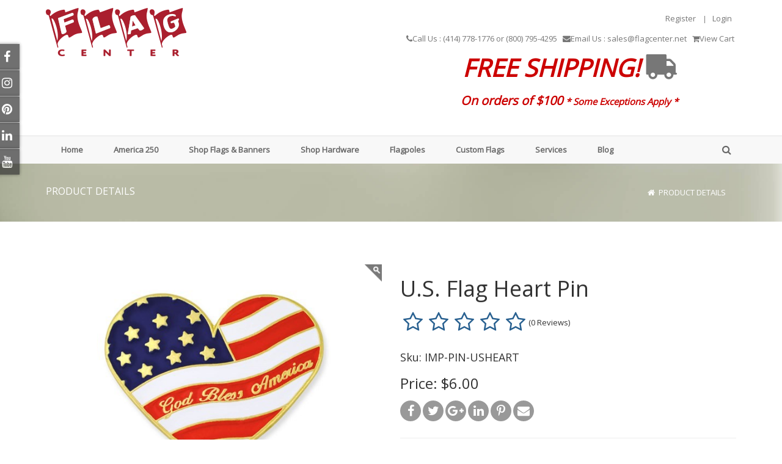

--- FILE ---
content_type: text/html; charset=utf-8
request_url: https://flagcenter.net/Product-Details/ProductName/us-flag-heart-pin
body_size: 77529
content:
<!DOCTYPE html>
<html  lang="en-US">
<head id="Head">     
          <!-- Google tag (gtag.js) -->
          <script async src="https://www.googletagmanager.com/gtag/js?id=G-WR1VJYKXFB"></script>
          <script>
            window.dataLayer = window.dataLayer || [];
            function gtag(){dataLayer.push(arguments);}
            gtag('js', new Date());

            gtag('config', 'G-WR1VJYKXFB');
          </script>
             
          <!-- Google Tag Manager -->
          <script>(function(w,d,s,l,i){w[l]=w[l]||[];w[l].push({'gtm.start':
          new Date().getTime(),event:'gtm.js'});var f=d.getElementsByTagName(s)[0],
          j=d.createElement(s),dl=l!='dataLayer'?'&l='+l:'';j.async=true;j.src=
          'https://www.googletagmanager.com/gtm.js?id='+i+dl;f.parentNode.insertBefore(j,f);
          })(window,document,'script','dataLayer','G-WR1VJYKXFB');</script>
          <!-- End Google Tag Manager -->
        <meta content="text/html; charset=UTF-8" http-equiv="Content-Type" />
<meta name="REVISIT-AFTER" content="1 DAYS" />
<meta name="RATING" content="GENERAL" />
<meta name="RESOURCE-TYPE" content="DOCUMENT" />
<meta content="text/javascript" http-equiv="Content-Script-Type" />
<meta content="text/css" http-equiv="Content-Style-Type" />
<title>
	Flag Center | U.S. Flag Heart Pin
</title><meta id="MetaDescription" name="description" content="This U.S. Heart Pin is approximately 1in wide with the worlds, &quot;God Bless America&quot; through the middle of one of the red stripes. The pin is kept in place with a metal pinch backing." /><meta id="MetaKeywords" name="keywords" content="Flags, Flagpoles, Custom Flags, U.S. Flags, State Flags, Foreign Flags, World Flags, Armed Forces Flags, Historical Flags, Sports Flags, Flagpole parts, Flagpole accessories" /><meta id="MetaRobots" name="robots" content="INDEX, FOLLOW" /><link href="/Resources/Shared/stylesheets/dnndefault/7.0.0/default.css?cdv=561" type="text/css" rel="stylesheet"/><link href="/DesktopModules/MVC/RazorCart/ProductDetails/module.css?cdv=561" type="text/css" rel="stylesheet"/><link href="/DesktopModules/MVC/RazorCart/ProductSlider/module.css?cdv=561" type="text/css" rel="stylesheet"/><link href="/Resources/Search/SearchSkinObjectPreview.css?cdv=561" type="text/css" rel="stylesheet"/><link href="/Portals/_default/skins/20047-unlimitedcolorpack-033/skin.css?cdv=561" type="text/css" rel="stylesheet"/><link href="/Portals/_default/skins/20047-unlimitedcolorpack-033/insidepage2.css?cdv=561" type="text/css" rel="stylesheet"/><link href="/Portals/_default/Containers/20047-UnlimitedColorPack-033/container.css?cdv=561" type="text/css" rel="stylesheet"/><link href="/Portals/0/portal.css?cdv=561" type="text/css" rel="stylesheet"/><link href="/DesktopModules/DNNGo_DNNGalleryPro/Effects/Effect_21_Socialsider/Themes/Theme_21_Default/Style.css?cdv=561" type="text/css" rel="stylesheet"/><link href="/DesktopModules/DNNGo_DNNGalleryPro/Resource/css/font-icon.css?cdv=561" type="text/css" rel="stylesheet"/><link href="https://fonts.googleapis.com/css?family=Open+Sans&amp;cdv=561" type="text/css" rel="stylesheet"/><link href="/DesktopModules/DNNGo_xPlugin/Resource/css/jquery.mmenu.css?cdv=561" type="text/css" rel="stylesheet"/><link href="/DesktopModules/RazorCart/Core/Content/Styles/rzc-bootstrap.css?cdv=561" type="text/css" rel="stylesheet"/><link href="/DesktopModules/RazorCart/Core/Content/Styles/rzc-bootstrap-theme.css?cdv=561" type="text/css" rel="stylesheet"/><link href="/DesktopModules/RazorCart/Core/Content/Styles/font-awesome.css?cdv=561" type="text/css" rel="stylesheet"/><link href="/DesktopModules/RazorCart/Core/Content/Styles/angular-toastr.css?cdv=561" type="text/css" rel="stylesheet"/><script src="/Resources/libraries/jQuery/03_05_01/jquery.js?cdv=561" type="text/javascript"></script><script src="/Resources/libraries/jQuery-Migrate/03_04_00/jquery-migrate.js?cdv=561" type="text/javascript"></script><script src="/Resources/libraries/jQuery-UI/01_13_02/jquery-ui.min.js?cdv=561" type="text/javascript"></script><script src="/DesktopModules/RazorCart/Core/Content/Scripts/angular.min.js?cdv=561" type="text/javascript"></script><script src="/DesktopModules/RazorCart/Core/Content/Scripts/angular-messages.min.js?cdv=561" type="text/javascript"></script><script src="/DesktopModules/RazorCart/Core/Content/Scripts/angular-toastr.tpls.js?cdv=561" type="text/javascript"></script><script src="/DesktopModules/RazorCart/Core/Content/Scripts/angular-rating.js?cdv=561" type="text/javascript"></script><script src="/DesktopModules/MVC/RazorCart/ProductSlider/Scripts/owl.carousel.min.js?cdv=561" type="text/javascript"></script><script src="/DesktopModules/RazorCart/Core/Content/Scripts/ui-bootstrap.min.js?cdv=561" type="text/javascript"></script><script src="/DesktopModules/RazorCart/Core/Content/Scripts/razorcart.core.js?cdv=561" type="text/javascript"></script><script src="/DesktopModules/MVC/RazorCart/ProductDetails/Scripts/rzc-gallery.js?cdv=561" type="text/javascript"></script><script src="/DesktopModules/MVC/RazorCart/ProductSlider/Scripts/razorcart.slider.js?cdv=561" type="text/javascript"></script><script src="/DesktopModules/RazorCart/Core/Content/Scripts/ng-pickadate.js?cdv=561" type="text/javascript"></script><script src="/DesktopModules/MVC/RazorCart/ProductDetails/Scripts/razorcart.details.js?cdv=561" type="text/javascript"></script><!--[if LT IE 9]><link id="IE6Minus" rel="stylesheet" type="text/css" href="/Portals/_default/skins/20047-unlimitedcolorpack-033/ie.css" /><![endif]--><script async src="https://i.simpli.fi/dpx.js?cid=64785&action=100&segment=Flag_Center_Site_Retargeting&m=1&sifi_tuid=36949"></script><meta name="twitter:card" content="product" /><meta property="og:type" content="product.item" /><meta property="og:url" content="https://flagcenter.net/Product-Details/ProductName/us-flag-heart-pin" /><meta property="og:site_name" content="Flag Center" /><meta name="twitter:title" content="Flag Center | U.S. Flag Heart Pin" /><meta property="og:title" content="Flag Center | U.S. Flag Heart Pin" /><meta name="twitter:description" content="This U.S. Heart Pin is approximately 1in wide with the worlds, &quot;God Bless America&quot; through the middle of one of the red stripes. The pin is kept in place with a metal pinch backing." /><meta property="og:description" content="This U.S. Heart Pin is approximately 1in wide with the worlds, &quot;God Bless America&quot; through the middle of one of the red stripes. The pin is kept in place with a metal pinch backing." /><meta name="twitter:image" content="https://flagcenter.net/Portals/0/RazorCart/Images/2612_1.jpg" /><meta property="og:image" content="https://flagcenter.net/Portals/0/RazorCart/Images/2612_1.jpg" /><meta name="twitter:label1" content="Price" /><meta name="twitter:data1" content="$6.00" /><meta property="product:price:amount" content="6.00" /><meta property="product:price:currency" content="USD" /><link rel='SHORTCUT ICON' href='/Portals/0/FiconWhite.ico?ver=h53lb59Q5yQ_4zXuq9xiYQ%3d%3d' type='image/x-icon' />     
        
			    <script type="text/javascript">
			      var _gaq = _gaq || [];
			      _gaq.push(['_setAccount', 'UA-22097089-2']);
			      _gaq.push(['_trackPageview']);
			      
			 
			      (function() {
				    var ga = document.createElement('script'); ga.type = 'text/javascript'; ga.async = true;
				    ga.src = ('https:' == document.location.protocol ? 'https://' : 'http://') + 'stats.g.doubleclick.net/dc.js';
				    var s = document.getElementsByTagName('script')[0]; s.parentNode.insertBefore(ga, s);
			      })();
			    </script>
        
		  <link href="https://flagcenter.net/Product-Details/ProductName/us-flag-heart-pin" rel="canonical" /><meta name="viewport" content="width=device-width,height=device-height, minimum-scale=1.0, maximum-scale=1.0" /><meta http-equiv="X-UA-Compatible" content="IE=edge" /></head>
<body id="Body">     
					<!-- Google Tag Manager (noscript) --> 
					<noscript><iframe src="https://www.googletagmanager.com/ns.html?id=G-WR1VJYKXFB"
					height="0" width="0" style="display:none;visibility:hidden"></iframe></noscript>
					<!-- End Google Tag Manager (noscript) -->
				

    <form method="post" action="/Product-Details/ProductName/us-flag-heart-pin" id="Form" enctype="multipart/form-data">
<div class="aspNetHidden">
<input type="hidden" name="__EVENTTARGET" id="__EVENTTARGET" value="" />
<input type="hidden" name="__EVENTARGUMENT" id="__EVENTARGUMENT" value="" />
<input type="hidden" name="__VIEWSTATE" id="__VIEWSTATE" value="0saLGWBZ1ESXaoFAepVz/7Q87gF5f43qEJesUj874KWqgm4rSYhYtLPpru6pawYT8BnnQg5JhdS5GcT1ZRhsgyxeRQ5Opdz5DhL2rDPUjfliGvwY5/OVy3RmFBFNKxYosJlVHowrNRDPHtT8rWrkKEPb7BFxqbM+ZzuukiJFXXX2HQgjvbnAk8sWK1DdmWY2jHAlvTYLmlGotC45HOxZygCriRDih1/nWtYH3mefYJfr2efq2Tm9vCYE/[base64]/bwWunUuZKHFWCBEodduuh3i/zB3aYpkmy8JOEoHECjdJ/72eQNTwriZ40wKyDjF7zJxvpQ9e/ovjdbXeRD1pMqzJcKYGyDVVylOvdc5h0jbBva0gYGgbQiBOY+zQIsoV9SwlMig1A6PndSbDclcgWEvT/5AzfTyFg/YWx08G2liAccZXOm00yzGzR6QRcyRReIE8VT5gt824YSwhP135w6hxRHul9HYJ4EK7O7RLa7wrQn3DOj7h11zaMFwnoQZQx7HgzX2Stzd61+J8nZd9MEgt9r2ng4GbQf4fBbw7rFWcpS7F4K0i4e7GLCx/RPmyiFIjPXBGCfqx3mFu9lTQfZCTJLwlWg8FajlXKOpE9oSCtJ0PyPbbLNqUH6CCixdU2dS48SRoRnNpoxJvqR1kcPXQbnbNdmaITfNUJOe3twXjCTTINcx5ux2qkt7HCK5k09fP/PBEfRPrtYcIzcU2T0eHpWN3t5+yTIGfEfeKaoFkHkpWJssvTXxleg/[base64]/UQnX5plxnBAPJ1k42rlpiF5NxRK/VVnTxt4pNCfKjok0uKh77LivKa7gcuWfTrI4b6r+8S8c6xD29+VsOZ8InuaNdUwwrwcP1n3XCfZkKvNC/[base64]/LL4YUx8NvycC/1+PLmjf+C33+UIorOQO7N8YS7gLCE3ORJSUUy2Jadd0ADSh5RrOncXWMbMJKg01df4ZH75F55Pjc37zmgAPbWypL+5cW3cIRh5I/yhalTYVMzW+ZRRAno3aaP0BKPvcfeWXJx56xTNQUaUbkgxSpeJxpQB/Z/vFaYm03Rz5Go1K4EybPmp70ca2AGgjFtCma3nXxCGzMGweqW0F0UsKGwM4FKNLpY5saL2YqhOvzBebXrz1YaPVVxKE+txK+450GQT5xGlvMH29dinWT1m5zMJXs7lqa9J0G0lwPIGVtuJFLJU66WN/xMuw1i6y0Jo+eu6z9hrn76iRBygOmx+h5hm+A6uv3CuRkv4XZNK3ucBupAZg0dhI7WL4Zi8q3AQDnHfZrOaAUM8ygdWjKOHDVsqbaCQkZPFedEgiJRb08sZiePRNGNIMQFeY/aq7sKApMm43wr+Zf2lnirVYZmjt4rFMesGI6N+TXUjQiUbSxQ8dlG1dbTsEhYqz9pACeXn7T4r7Rn7qm8GYZDc1N34VoAW1plnewtJG6ayaxWvdHRngQX9BfYRkwPLPBjwXfH1QElWNYWB+1tzjHq488N5par5MKbS/4lsxRcCGF8Z4R7QS/i4mbQmMgMY4g2MqWTEBDEmz6QPHYgHDMmsY5lvtZKS6Rza7Pfanzj24n8ycsX3DUSnp5jN36fE/5/uS/joe0El/VjjGLgppcxCIfhNkBGSfG1tk4oVeOAVbJpWVkxIKoxG2afo9OMQnvWkkIbGIVlGh6JtscJWvaDofW4oO74FgGhYGHM8vGNvYjG4pgVO+F949lLKz5Im2lcEwTS3WXwQ4bX7j+8KG3OJt2WPKJyKOuEeiJ1wKPwa9ThNWXcKhMepcfLGyjTEmTeoUU/YB3FpHxT8GJZCFdbyQTtD+AAmZZvQCSWZQ1YoGa8+U8tCeTPDlHHo5LLAUD6Gr0AxyuJ54Sfe6Wju0p22RRPZgHT5zQZNRtNpeHKBjcJZOF9Ix8qJOnd02W2UxC8+Ur2m1iLpmJ9wlm76Hzrwz/HNN0tGK2dhKV1VMAMZ77g61Ee8FLqhKtcNczOgIlousLhv3jn22xnTadytOQceZj2/bsbV/FtfejnPvZz788KZqxaAEdxlckOHMpsC5IbTbgqOPQJImcM6jvY3kUbYhN3/akPMJhipjFaBP4o2+Y6r6WBoVuLgRfyY4jzKID7Q4UjYsLTCwFNwXz3twePwGDUfWPC9VESxvCmDmZf2yLhDiUv72DPsk8rniavxqerc0yXFWjc7jxThTzNrjTLIep+i3JPCIXiw7fKwiH7LwQTz7ZSo6KdHoDL1KKk4HZ8rufTFX/2/XxaHjnHKkNJQZunWEP4j1/bYaLE2t/bPf2/4vxWaVgoAkzICAzhL2Kc2YtzlwuVh4NVb6FN0kjT5TzF1idObqsPxf7+9pR0YR/7L1OAjoygttbcWAQP/FAy1ddw3zM+o5yeNO2vT2n0BjDONh9D/5SHV8J65NV6eA80dfhTEXmE+OvcOY27elCj/jmCCG7i4gD6vRu9/LyyEgpNOKkkjX2rktn5ZqcoppA9PezQjwrgcjrx1svSRVhV9ZrKVsra8SKXp4BdNm9xBCqObAIZ35ujEpo1cey4QCwbjOFQLEgqHW80PqqeFbgV6yQfUs8ZLiu7wKGgbq0CuehSjXZcKay8/K3xUzQylHQZ9NPAUdWncivT5Mb+i4tYOGUcOWyIiygJtD+fgyWgktu+SKfqFdmRTtHWgX+8Xv0yumg0op3++Kk7NTkuEHbCNywjepAZZ5jeGtsMKbfGxwUQhn0jOuZjc/3ZjWTyP0J2nkFvAitGzym6F+hHY1uwuCPvY9Rpq3C5baRJI9RSgpQJWYvK+EBMePM2LqgvrjuAZQCXZLGD0j10ws3MJRHMfU0NSuvdD6VcGkK+E9t55YovswJ+MZjnhpj8hym+CEAmRWtT8aCdifc1f2KwfDM3w2XFiIu0A8pNGsUqKeN18/FOrgNryB5/ekR/AfePQNc5LmdnSefpy9PU9EdcY9d/YUbkG0FhRS1M2RZooTKzZRlvSDTmMx9mCQL54pVsFWDjmZBJqlZa9VKRG8JNQglrjZAO5PmVM/K5R+JgoWEG4oJb6J7wQIA+nI1ps1aTHtMpL/s7rFmNZCIXoZahTc4P2D4lfUIprEeNiY2wy1ylFX2S4Js91UxfmQ2pOOdSLN5LzW845ZcqBVWKyu9lPqJsV7F68at1SC+HzeMDzeFctajbMrMu/7p6noCTkxxCzfdnvqD/CJzJaqsZoQVugnhyAOUmrS5T85sIy6p4mIb+inMt/EA+SM1jjXQaYRHrYyylzNB4vQJlPvweP+hOys8Y0YF6Kc3/[base64]/[base64]/MPjeAr47pCAdGy4S4H/ti3xELs+W04IxO3hpJM0S+TEfALH5k2+R4NAOUp1yEyaYM7zwnHwAXEVGEgwejPGqsdSB9QxOaL4qR/VaxzMDUDwfr/wIP5etWW8L68FEJGeTli0xxLesDtZqLtsDAWZ6aPqTeJwXncp3JVnhOhYoS9WWx83npVtB7WARFj2FmkrjW2wI8lU4XOxCAC21zM2OgIvt0Vnr+hHXk7CKU/djXH1FYyDJZaXE4wsPjKqXs2xyUTi7JzVhvnI2DIxSeRbB834CVJN3+Q34IHwFv9NcgOo7xdF+c8cLnwxaHoTJ17jTgjNGV4ymPHczGHf3zSW6Um522WxPrE62EW7Y7CKF4H5jUi6mfuoz0j0I9cRuRaAEhVAg49fLDVoN6l3Ylu95bwM/tCpSOsjVAkMIvQAKZN8584EyWVsz8Zp6T3OwQVZEkArNgOWy97r+PcIurDeGMjJxisit6oo10WEqjsUb/oCLNLHKFEH+5eBk1M3yZV5EjKT29p3OIY6cP6r3EssorrlvMb8yfZRNpxvwk7nuYNw/Ihgt+lMZz+UWMWdPJEJ9/lIQeyBJUJ+plnHBCQMdkpLdBYO+h4F7Ulm73c+TrSePAbW005l3ULD3Cu/M1yDZa5Q1c4xBw9bCkbp8Y5d720k5tWkhEIe4SVmmqM94FJ0K/g8MsmuQxSJ5FBN0yrpiluJ0urK36AXeqjcVZh5ukPXGyOIntsAgzXXjZMZvMfNM2ft4zZnJZlvP6wm5M0ZibU3moxDsSL48WTVCa+RY6pGy6QGEAFITY3ZLG3RSYx7cc3EaPLRbySehVo6YcJhnZuyr/Xc2pdKjkvupzkr/LRlgZEpv73emZaFQqUKmjxMP6ofkcFdOJad/[base64]/64UjhJyUanhxWHdK0qekJor42ij+rqo/[base64]/yy2q4RilsL71Wq/9RwNQEetyoYBOI6glaebZPD5mNvKRg4fouOcqdJ5SiwS4OJwhbBFlqrcPRKMpuMgB1sVKg7H3k3E3Qk6xZEb9YOHZbU6JogRAOK/AWzs+i6rC7aswBSruMUmzB29QvV8WQOdJ2f8u1WP4TmhnXQABmul3zmjxwAA8Wq2v9yoiunHKhLFLL9tpcJNI+5hmz0wGYoxJJRjh/egEErAgWl9khbxXBhmEU8qYQocPNlPs8NQc+v1yAz9mSw2kMoK2p1nAk9Vh3MW7RfyS1RKXYUEjepDSExT2o7/6ntEOpglbaqB2xhwKx4lf83Rv0+GDetoShvOKJEZbcEBdySrhPS2zKdQA40wQ4b3SUyyfAiBiM2cOcRZ9QMRzEOJEvn2P/R0zhl/XSAggLj3qQq8ZcuWgh9yqQ0saGBgJVVLGVPv3NWGwxyaBo4wOuR41DZXgKk4XleIAKvKOwo8Rt40RJ/Ze4bOxzeLe3yT0p+YJgKtwi6UpNkeJNC9v5U0O0BZpa7xnrwydwc96cUmZE0vGj+AIPbyTA1WaO+JKpMZsReS9Jkdv2aAOlLIMghiSF8HeCA6EezPytsrUj8nzKpGHEFuQPUzzL1T/Nik13SuN/7p2s9SqRoKWg0DMFdFImEXq5dRTjo3XXEF0oiwqg1UJYJZz7mrLD9piFzwVZD36/kXD7MEtKCJfR/dkxKI4JN3cwsf4mTx5dnL+rjVSbVkoz88cm26z4IoyOa/X9kA7tz+wA/U7mdMraHpx/hgMtEE6vp+AgTBLXDaOgljPkuqJ2imhotDyp7m2dQyFGPjUQQG1jwlzKebT6/BZa4GEQ70gnNWZThu+DkFU+4Wlt/VUpdc3ai0CAvBkiokNVfDDFtznb8sEKjWD0D2W9gvd2ot+oA1BWcMsBkMmGk2K5/iOpYI4JWT+hTkhMoblHQza1boPf8HcO6cevL20LkFTMYZWWP2Z6qLCfZUpIGiRbXxvDxnyCaaB/vBQDpRN20+oXupVw+BC4H+zcSYS0039LRG5nOxKk8WWYA+c3B8k4UWmLE5Y2zVeNSUid2oj3PFXN2LqZW9nlrUBxcN5w4ReaK3mepfim8+F449kIJG+XWiASDyG9AnvxcoGDQhth+TgLBGWy1d4wOCMfTT8LcjVf/NQ7xHVzFGmcicvYPhcEnTNKg3eVonkameRG+0e8aghbttEAzz7+LNTYmnnO66xs1P61jMDretXOxkbmeZBCE74WZQrydwpaQ/8icUo7CslqhHiF7bU7J+xAZWMZTfqRunkbChbGiAXQu2A1muaNYg2v6U6V02uzGaD2mijW1VO07DnFdHnzhMny2nRv3m+QX+b278StX/Wejlqqd091AWhT0BOJw8Ny0z6Xus838Py2PRaQulFgljes0PWRrye3qMq+cMcBVVLc7XaahIw1GTADDvdG2bjASrNs+URxO0sUJMtReWt1ZyV/[base64]/QesU0PZG4J7hTdZfey84ITVIHeLhrFLrlen1YP+U339EdRAW1aaTsA8spf1ILpx1S08HMZbstKKNComfZ1vbizK4Zc0H/zbWVKgBq+yOQIfbaqWI/qhk0XJCS5N0nCetPip+kvI5oQNJ6gJZoBeoVZLlWRWJM0BjROaCUtcfpo6Y0LEPf8ZJTuTLHXrO6sDl6SNpKb178z8u/A+/fyWhbUpFJCIkh7v7pePN9e5wtkdEjidhSdUMD1NHrGSThO00wIp99JPtSj6p65EPMjYAqWgBQQwfm3mFJUBKDmG4yl/uER7AebirzaI4zv/j++6ViKbi/x8Z04aiqABh4TRJDwl72xlL35IFwvFcBxYo0hwa2BTizhC+o5BbpcP9vtwtluuzhbLB8gHc7IzugrH3iqNEDhgZpYtzdLcRo81zIVk09RG8zLihxfH+JOxlFmvM6MaGxAXBKDq/LboJB2rUTddDN7yz9sFnKLVZCzLxOJFXOGov9ENmN5AehdKWksvZCyvdF0StUnw2EQkZG7UELzJx7QmTf2mUSC8fSxMH973qdB72w6tyilwpbawG3dYkT4t0Gv/AoJSRpSNl/iDblx/sCuYNJcWiP2hI9dQWdA4PczdaJb8AOn7x9BI6nS7UxDOhpRrFOJ3VsYG+fdDuRjbLPSqUGq5t226drtnU5Pw1uQb7hXGMDAFoph1QhcDcR1rZnXz8hBAJhM2UuRehf4eFxHnmBOH/w8ruvEupUKmyl9YQRni4kLl/FmPejf3jvkVhuYUMOKD3ZilYLlni+81YWi8u5j6EJeiXL8Zn/9AiodhvApjNwqY4hWpizuB3YcrrcYgrgSUXAb2zN9V7U4flWs6VZz8HAb9uedLL7NMkpEE6Lqfu8Zgn6pi01oNmrKumKn5Hn05aoQMiMQ5bZwi90cZYxGvZvKU3KODBhoU/keOsVqIa0TUjJpgflJrNFSJWDK8wBBxNovFi//v5Tr8g92W52YyPrsTaC87IyaD5tY7vGg7+2qmSVX3vOszACkB5OTqAcEaHX0AM9MYtbwHFfQWGSV1+qoTjT/bTntoPiUQfilAkuACekCTOLUZmVEWlp8QiMx4L2FC6MdkWp/[base64]/RG9ExZwoIRaTzIw+X44pAI0EVaRMigLICKUMNOFFU5E/wofeGLTdm0iVUJel7woT2PUbFk5yeav073KF9mFRuLtAm2AZ2rQSjqWxw0BWy0MXVUoLA4vdc2MlnYRILyMqL0vSBOdLT5FwRe6P84D5u7L43Aafo5nPbWA8xF9PBx3MTFmwHnOZUK4lBMJ/dbozV78a1pP7jQ/OV07cgn2U9W1bE5w7qoOFj0uX+wXckjPSfYO7v27WJfGZxkrSbHtXmHPzDjrGeIRqqxRdgyvzMv0E41Qlt5UTdcZ2PPRiXPpoVwpLhf9vdqNcALWr/SgbTCETADeUyDcyKwC+0xZ0M39ScWSsIJu+lwDqu8iuGH9IPejfaVoadvLF5i3qqQwL5JRiCX2oa16rZcmPEt03CctYHhlobM47UxNb46HV7P7+cCOG1DFAn99xI7rT2fZJOm0P5xDVoVlSFBKGdtiheN4MVB9/cgaUHNlPUk1eoPB4V+EQTKc3k054As5yjFTqPLtz39ZXcZoFlhJ3Nppcm8IR1uCISFS9e9QCaBM1NJ3Z/gaQdOGFbsCsD63PmDjlGmBNKQyA+VeUlWCZB1QaD1trBsTvV+O8O4bWfd+0XFKwaN6vy5+88XbWwpQxwN25twugtD7w0QbjrgqeMBop6tN3XWXPlRCSnDwiH0h7UFx7Fka/nomn9MVCSP8T+B49FqWlqxmjCE7n1hfCabl9/UZbOKunZ33Je3KCtSMIzHkfWtizgMc5y+6zFoH+xa4NPbpIwHy0m6iX71TmpnudSe4xW8x/VZclDrhjk6dz7X4A8qz47Ouafym78KRvPPuWU8JsXw2KmXtII5t/OGdT7qgXyVTiy/CjDXLlOXAizF+OdATeOWhDgDbWnV3jnEl8HvKYnMgHbe21H3Y+gMjoL4P3KR2wkRIagbO5DWQ6MiQ9PfwQl7e/e8PbqJLqB8cI024xtgJUY3A2Qn5ns7Igog5A80JbGzzMguNTNZ0i9mjVrWXtXhVxqKIqzRJPMWsIWYJF7aahXjJfg2ZD5nQsi/DnlFZwbx6M9LE1WXLANoSlDTlLaRoTZyOuuBeBWuxB1JpKL3dMXbzbq5weiBKbDljEoI5cepOe6uO5md301f1uKmtdeafFgmWm5cLaJCeBhfZ/NcMdJ5FP4zmIoaUneFeRSELwtsIEicw3AdNvtIV11pCvUdjWdiMbdy2AEbUq5ecAMq0enQA30MM3UAz3i9vsuIh3i2maHq+U66yOCzagVUV/kDJjA+ueLItKoY/1ndoq2w0RjqEiJyYNCjVCjxns6fBSJqolwH7I9/0V8v/A7VSuP++29JbDo+PJwiDdxwm9Y6SXoMbjoIWs4LXZD6ANRWrJSannTEuZufqpODT60o2Xng/C9hZm7uiN+atHOvDBJlVDhywQzKwPuilBr2mxz1Uinl3ev6krMz0BmLOs3+J9FBXWIpybjVkRtLNGn5DWh1BJAaOob9QobrVGyWBVWK2noE+2KVxEhOWjQb4BrTmupxuaxw4uDBXhUFZh62M7F6z85PQ8cIS+ksJfVvWADgMaC6UaBcoKrwxWgH+0MvkdCy/JPrAybBIUtTY9deUl8ljASXjZy3sLAfuCxpP0rrAvIbgkfCcKYOpNJyX/eV5u/3b5MZF95eB5/9oosQoLggkjzEHAEv06gyGeDzaCSwX/8t3j7gXIdAKKsyZ+rLjrwPZBTnNWOHehCrTDZRU8r5kSo/5tK/St/0gmkpa6o16oSE16AYQOVyaOwjIvg6yBNa7XxtWra1JsPAN7BS5Lyp2ybRYvDmlemzfib00VnKxqmkB4eITXnhUmPG60v4PUkQaMbLZH8z+RX3mg2vdJNbsJ18oMW2kEKjk9G9NwQNexAZGcISH3grNuFXxtlcGBXfpMEDRb15TB5Otc4lkdBs/AZ/m6VcTMWYovpGfNNfxTb5csfb/bdbWqgVwGMG6zrUyunVxrC184zVMtgykP55LQpoDkWxBXgcuokl9JoF9Ubh+qNClslLL5XmITDGUFBqDuu7o6lnSsC2Ph8NcM4BHF89Psl0XV/P19L3RxjDwqA91INJXUog+mZy7tPz5Jcqxj2qz5gqoSkQVC5Z+zWePLdRMjLt+BsX0zMbpstKxinJQLtcIvbphcyUDyQHUVz67/PheRLG/vQoeV383s2qBExCQH0I9aeCkILxE16JQhBsrFCxfj0dnfzdoFyUpgaWD9do18r/QUH1jU99jiA27jz7oCahwI09EOmTc0xhZ9aQNyMffdGp9Uk2qV4j2aMzthiYH+RIA/xqFRObcx4P+UWA+NcwE2YFjD+Qp4epUTeHdoQQMCIbl3jRJDi1NZZD/XhrP1YEtmtbanJoShW1iJ4IanKNCF/maa6TKgK/0xgofISZwCWeyK9CFbqF4P98OEbzE49d3KeZdFXzFkuSffuklS05aAjN0dvSCxYsO4hfdcw+sA7IFop9uG3gWXZWGWWwcnqaoxJvMJkhO1RlGJw/[base64]/mS3+Sze9CHbJMacGWY3RfdKfqk9x7P814+QppLjVdzcq+aYr7UmJfgG30oYCy/Uw1A1u4sT8CPZBFJDZeEpa09gR3fQpr7SX3F0xbw0rGj9b0XR97hobNwKK7/foNGOAgMQ1F0f3CW6lzN4NKX2Wn8RHRUNtb9oy4yocLRiSRsS+ERnE/R7lTQzeA4hJEsrEe5Pj51lux+137JO654+lCWaR+0SF6JkzYKbxSqZ2xmcYTZ8hlXWlz476eYLvB0hrRkLrKsU6SRe/TNBas/TIn9S3kZojIF2HPeAJWL5cYCGrM97pWHXOgg9a/NIKtJzLwXt9TVP096DEAxtjTjJ1G03I6oU9Jv4T+AXM8OvUEkejDntl3W4VKMAR9Gc9oCluW+fEMUrrK83to/LrEn5armpSKTWGlqRKBo1d3dI9iMS8gr+AyS2a7teLI03QdiRBVR84sIqlPPOov0UrgNsTX5dqgLRyqFsOLzuehg7uamS6TY+0xG4JlmYQxh6An3vDl4ZSImR2uWw+C/ejNJ191l7uBQ7KUem6rTxpSglliZByVXwa2R3JJFpSSzS1/tSRZCPc27QJQYvO0js4NjY1JZCzI/i4X9VYQzOUoBIonM5Mrdc6zGJjX04yZPwS9sROpqVN/2LLeqTEEk3iHR78lWNmzZDp/ie7/OcPAq4rAulfLJOak+LNnC10e99tqkOp/xmv15YMNREPGpTMct/E+N6ToeloFKCj2LmS+V/x1LU/HNSxaLoubLwjtm1ZHgGTO0X8zgGkB5AV65TGl/6LiR8fSCm4V0Wj1CBsp6hyWIP/2u/G7bo6ho/[base64]/xevSxWOddYdoU+HcfYAS1GnPhiF4GkiQ2ADuw12CDeqgzkEEEsAHHd/FMv5nH489rvAWwsjiKZHjMBTUN/YT/bZ3tYo9L+FUfP2mAijjgzjG+mkNZSc25G+XlZ6PxGhXyOuVV7OsCTxRmGJk7ZCHxxATL8iapaMF7zcZtioIyvdddszv3ktqLQxmHYIlu/5XoxWsjUFyasWAPFeTfv37k1K8J/jkwzfKOIuW9WWF2dK+3aRgHubRLWuayWBRzxu8VM4BL7j0NNEowWOwoz7g002YCxcf64pumummEGidjG6eJbMnzTt17aK8yXBqmWzExtM0SA8n4FjNWR5iJSB/pJ8ilBh2ikt+WAWMFpRUIIuCzIBaoyq6I8NRhJhAFZ6aG/JSmonYCyczrLuyUh14k/jmZrXbm8YtPkIibZhFDuLwDC6syHGlQ2rRO+u/e2LvfOG3/WsZ8pE2pHfLM6PSX9BDBHjirZzCNmX4MqXUCOlcKYoaf37FGrXHCgxIq1XcAR6ASTguhPbBd2QoOgCnxvD/6mxpftJvbGVRl5DVi+bUKeG/tXL+lUgHlYSVhWwd9jeuCUMYh8TNrO8KmT6tYoTh5P8R08LBHHWw4nC3eIofY+jJRQ+cMHySFEN1JJN25AVUUwcEzI06fBm1khwq322Bnq5klNNyBiV3dolXdZTF2CS7EUokc07+RhnKNPRtyljIL/lJAy48A73nVni89QeMw0Zb8pwHn7iOAgbF/AWpNvWaV49wwHBsV4hpnubkBOKiKdkFh3cugE4QAscVPEIquYTcLLk1jY6yq9Ly4rl2nJLYWVjRqxyfAt0DSysFrs5gUIo8E/NVGrvRiX96M+oQObr4boeI0R7UWxF4EvJF+gk6Yb5YUIL1iLsifop7SkLFlzPz8+I5yYTTsRD8l6mqlFjW9mw1+A+G+vE3fyPCwG0NvEXNcwUfnBXfR1RsKlHkJhCKKEk4iYKBkPJVcTXdgMbe5/gTVGOUor1Ndh5c/INZmgJW96j8ws3DsO+TuXsxJtb21HfyeeZnBnbe8GfKMPmg2ktWjkgepuHRhuJHk8iJSGV3RKeJjDniJcGVhtwYSQIL+NYv8hG3r2FTzHJqWUDPJNwIdTAkVDsJPN9aQtsG/pZYWdk/fLF8FCxmVnny+iwEkkoqdQSKjOmNXg/[base64]/1H10eJq6zP7ghnx1b99aV8DbYYo4SuUl2gYWrWtfp9yEns9t5vjaZzcSw0tnjHi+nJyauR0PnQbVFK8+CQC1aDSOrxLk4ToIBaF+z5zXBUKRPC4o0G+zD5pzPlBTs0aqgDxA9wuUKvhmKpreYvUJWaFRbATfW7E0QCHmHFHGSY9oUcn7tXblCp+qhMWVYg/mYBvphqvwSq1n6zEtafNiEj1CvDRxuV0No7kiEwmbOjoVMftyrrJPTridehOQ3tQJwSgjJMbgGgvC+A3fk17mIW0SCCn6otJdKWNq0aDQeGMoXLvm7bMP1XSVK52LA2QYxiAHTiA0fgl8ik0t8/Hw9/DkP6ENGRoTzeKOkEjtPGT9lrhwFRACksFzmZAO5f3jU4Wez0dmOcz/47PvY20XZ4xS2+U/kA7ZDpho3e6kK4VSHOKi8X0FjGSiitoGe0pjpRGj+VF5ClIM7UpFYUKrqHyDmSwm6nAKP6ttBtEdfM8H6upQK+seEPWHCcBPa8kN+Byoqy4uWQXFcciIXROANPmapn3BEYWDMBM0+4OHz7a2/IaLOskHjviYweaXYbfmrR0xnQUV+d6LjBQ7WEc4sEdGYDlKQ7kRBx/3XH3TbW0Ux9lQj5r0AszzuWyxME1bc/RtG1j99ac652wqb2OfMLe5Z+BU6xYuXg99o6zXCyQpy4STcmKUzXD/MEiIgINntEwACzXNMZae6xvAa8vMTa8k3TCnwVop0We0JbHzb7vwyatvhvK++AeOsjsCvwgeqRNBhAwjyvu6hVMbBdB/M5rSJpgfRTyhvP4oDzYal8HxHa6bV5ibp/Pda/hvvzWWuGuK8+9mIqSfRZHgBRJohhCBNW7HaEm0rHWE1vmexDl36B2uSdJd8vFyi6gz/XDmkfiwn0/n03+UEi8YX36zJc3ZJE2jkoq20AYv9fdpV0XxhhWVmkgjoX5+dNGURVz57Rkqa7kQqHGR7lthaJGDomRWt9gOD0O6fHHi3xL5hNGjqncGyl/EC55A5DENdqMyxxK2uzZL0n0CNJRCJrkTAJqGLx/m8PaXzTgQ0rrhxpoCxoLOoe/fl5yz48oXs9Q9naNrc1Us9ZHobchyY4QloDLhVcejg+TbIAxcPvKuy/vhiCsWwCnKh8YGMtdifEuriT7fwFGVS+rOERSCJxLjf7/vEqv32h3uQWM7mIA1kDRyYYiwqaDzpp32j3I902M0QbSZaYjQ80FuLgqWbcpq8GSetGPu3qiNPOkSUhhXI+uNdak/[base64]/M8vwSx/tzTpYIpKsD/3L59YCT6niGDfM4CkVsd31jQKcVjyC3aVa/JDNbZ7fK+t6Au6VK0nFI7GjtmwkYIWOzq9Mw25dOdWGS1UqHjMEmgeVLO6cECKxmQ+caMJ4lmpneIfdrZSg1tMP2/2m40vVlY0sKogq5ap14o9yCXktpnOe+wjYE9y6BAnrCRWAi4ygWtFaEAEX9T/CXAAoGh3+ctL8hjNg8yUGPwjkN004UtSWW8uVv64dp0cbZOLvEmfrcpgMhVmGiT4R8fFAJ/+vWqWURIC2HN8MlMuDD87aRurn+foPJigFgxuz7ttkQTa/kV9VoGchcS7voABM/+GQKp0ttgkx2J9BkqVYk1vO34VDVeIvxgVh/9jqmlRV9HmxJrWM+bXTmwlssR2k9u7Rg0MWYYAk//SIIb7mK8uqwx4gbj2qdfoE4sI3PRg7UczRFZF6bFcZ03KmKNO9PmlN5JyfMXzmVD978UDzmVfuEHKd+IbQFjOFvkflWdjPEdC1+JmbNbtPJJpWA1Vz59GbLbH7B+9CZv85RLox8WqMjbaYelF6Cqj9c27uHkzFjCiPqykmyQ0lML+CTJlKgLAZ8X45spFWg6sCAz/b/tXWMHPqIP/ukFDNyzp0e4UhGvVKUyXdAt+G2rkcrghxcE6SJZnZslWyKZ7e4kmYnnI31ZB1HNVl6A5TBPokU9SaRntEmhJ++rsohV6Vn+i+Im2GZYyG+vU4iDzECPIUgnm6yzUCbi2SG+OuxYlMoU+JQW+N4c3xXvrY97MP3U3ErD2Uv/sGsVQjy26dvqY42H9YV5HugSzl6862fdecpJ4cuD1AmB1IMU78O88ZrSkPvPdDEe5m90pCKFrBc3kxRxZTkBq6PUDZV2xqg1LcrjH0TjVGAGhD/oB32UUggoUSOu+1s8VzxYQ139Trj1Qfh5NIeVoN2lud/5fu0hBi76H+7QS8KOkDC7X6jtwDowV1fzH9LasvFuJFlAUIrwlois9qVKegrwS5o4MzF50sWMxfWWJBm9m55V6iZhQ7MTflp8MKTAUSSzkBGbX7lq2hTPjLGQ73tshGMoz93IjT6DCApuGVyieCK4wWrpkGDCcEXJHDN8Z77eFxAgqsfRpAaCU/fJPMmJ0AJpq5BR+fDIYIJI0C2lbvzND1bog8msldjdoCZQuoVPFWMibio246B14HBsIxUe0LeVz/y/cfd9RVUC6Xl2a0NlU8SODWUMYVK5IGVVKgOarBmOfBnq6PDFa9zBkEeP1jRadaUvugoVD1QHzaBFt/rWMFRxDv6SnVAnmou8FFzkTZH5KMzAc/UWXAVitJXkurs63UNUz68x+wd2+Xnd9pwHkynhJ0CiMs+hD942nSLYp84ARD/UvKXdCQJKhJmDsMMjroixGbny198vcMyoZM7X2GLaAmvqqPcLLlH9NFEG6f29Cvi1UN1jxXmYpraDBBySrFg1tCmchjsuOzGgSVn2rf3wCXjMp+JIgyk5Xi3QP29WzKmXmSGUSN2tJCecYObkOw4KyhC9igbuiHxp/dZHj1hxDBbeDjjnABqK4lhxi5D3SJkh6z3iIeo2EJVIPupUjwBP/J3EjhbqY6fkVMdqQNobNTuppAU3zOUybr64W6RPV0ren0WHiMZc6sd59Xoa2C6KjzTv7vgbkv8Wt0CcICnj3v/f/bbF5roTv+SDxk2YnuteGcvy1Ka8+BjBGMjeEpqtamnBGu+oyLmMp8eMu65+oaChtaYEcvPIszqwtMrfNBmjZ8hr3ZcLxquMyTVcNsbp1fo/kxIU+ijSyuC7XLI58qtys5DNdSxhsuCJ/lBgeEf9htrb2cy+Peox873dCOIAOLvKS9G9ZtN4LUuca9z0hxQ2CJz2MtMSYqoQUl2arevcK2VwW8g25K+KaTGFCW2e2NgQjkyAj/468KXNLsMdju/CV8hSjXd+fB12AQNXbpkARnzbKBNXXoa8vDaysQMdVy6KfyiIdpfVm3lxM6sLg/fy/u8+3mf0yQszlSFccW1Tn17ZapQTtsYNfhqG+egtcLVH0zBF9ixenW78UsGfb5OyNJ8lmQsHTBUjgpPBf/[base64]/PbAvfZlypxR8J9wGBQCgjGiO3CdSlKBuoOMkDdQhLhnYxs/3vve5ei4j+UTNIGOyrLRhkSBywcppg9wywFxXQHxiByey9zAyjDEUawIodxSINSIQiDGJFGGa/inC8+vH7kVUXZiNQbHdg9R6T3T6ERaQ3LpJOgqyiv7RaGuXnyaUZigBpd1u12q3acHNIKmmQEkwJx5HJiucvacOCcyAlYwlQj6X7wUo/qvPm3JCjtiaimF1XeEfmPU4eVIfhlaylxZcd43W9hdqxE0888AOZ+m9N6Rdj4krsSXNnT4tp7yAp8qG5vEKQ4IE8RL8a0hT0QJxCXrJ4NHHMGNJZmgChGSCcuG1u6eSLuw/MI4+S1y9evaiQqwSHKqawLZn0621+AY5RAkYURtHf/e1GQ4BlDLH978a7UojhgfmHPDy0jBr9sCGoNP+ht5mDZD8xpZeffiZsItp+sOiSqcLBM2qJqlAI//[base64]/ebGDh5DHXDk44EybanYWxXdmr528e/mL3Wv5yHNnGFyotfEmjWh/[base64]/CKPBom682QQOk4QGGPGZxMN3P9DElFMQOT4gzjrOADtNmVOM2CEWn2Nd3cFGK0vLpQ20oTUkmoEplAoVvS45zDaNoMivOYEaHJb/+cdvznInNwu//I85guCIIy87X8+aoXNfoR+gSUfRQVIor6eys0v3BsDTdF9I3wFFfeX5njytyVeNCsP6UZVyRITu8lbPRhHb89pZMHayFux5j2SjuhCRBsQkxoQKBnfP6fSw7DmQ2LjBkYQDoivUTXT92cj02icHLbg4/zQat4aRXDAS+bv3Y6V1Su8vKg6wh28qnFu7pSQrYuyuU06axPsRTnSko3vXDtdojOyucKnfAFd/cDRbLw9ppRaR66eY9GqZDsK37p7BmLTJNUBtPOtOLtTdUgDOtTTQj9pll4JF/xWcnOz6d3l4Pfo4nxnV+byIk/44+fLHva/gg3o8ZeENsrSsfTF1ptWeomhdwI5ZstZKc+6Z985r9TCshMGKCaGZdcvDsX2W4gEt9LxQaBffT2NXKaoawM6T0t/xDwzKLrm0H7rU4pOFXIOBUPBl1RgzUJrE0x7Er0FMvJN16iH7u/6tS/uf9wIQYeysWkL4HUgBZ9SW+nGgnvW76uIJqdN/lFaJi3jHqMB8u6WMX5Iy/Dnm1wLZmSkf+5xtKZR1zkOUZRC+Pc0T8+xRKpYVD/FDK5D2INainzRYufjnGebI7kQTY6LxvFNYCgwMiW0xXI8YnSs0SX+n9lhODTV5rTQSYM0ycwfRczaJN9HEzogUdJYC8/Rn1BbFNj87mRNe0YVx5lCE55FQ9eJJh2HpvYGwTDjthnbLHWZ7kHuYGIhd/5qTcnYyf/yzQLxYA7kekGgaChrfjSJ1+QK9NwqfMUMMi2qLshfBEv/DZUOUa0z4qpWNYY0bRm2A5tuRsuDfzl2H1r+92txczskhAmGkv8/trZ+3WR1/yc4xGoYT8iW11vy3+4Gn69ZCDRHX+U1AwXPRMlF7ACTKbNwZS3g78R3mVufLzsKIjBpQdNrb3vJVtGuAqzBTDD62ddE605/wKTn4Be46unHEfUh7RF/9EXuE4P08fxiu5iG+zusoj2EUSW7tuNbRo6EZV8E+2P3CfSuf1Wp0hCoX9cPUtXjEJK9f+1vDjSG36UuCkv+T2e9qgBtqHenEp6C5tWKkEQUxC5l+zgO1i7/1oPvZ9tXJ/tvu9yLv135O6cXofu60ql7QfroSyaas4xo7IhVRoeeJz2sYyHf0RJD/nMic5gBABYs/oM/VFiu6n/P3uKt+mpVHejnPRJFYVknRZ99t8P+V+pwx91r1kqlj+3RJ5w927OmqWDe9JvCC21gFrEd1rRzfea+JXFzrtOfwvPz0VzZ+umIzrcM4eujHNXLaSiYarDE1xBEC4yttgEL7OPQsc2rTkx/QgNCK59+40WqBBszw9boge686JNGxkbM7T5lCmm9OIK1bYIE6QLvSY9ThBwOSAi03MNyNyTOJX5UM2aiIvoAP4MFq/G6SsK9HiGOB6ivU0ZLELQp7YBIDHCOVSYPBKuCC6iWAYIm33KVzv/hwuYNMnSjKT4LqiOgJwRiwrWJytzo/IXHqJbM1ejmcDPxqcTS1TLKR2/3g6aRmAhO6++UQWGGsedW4yDF3T9uaIgyixxxuvyDHack/9PVTKciccJO+/MFpXKSv6RxA2fRlpkEDI5xpkUVSLtevkeqWTpQjyEeZ/FaNFZOvLzI+IQ2k6HnFBoM/5GA5/sQOt5yqfa1GYSR+3zDup1kJ8Sx6EnmJEraDj6ZLq1qEQ0pYIdb+SkJsigA3pBjwS00lvhC6RLZ1uzFDHVvzp543rI0XK6obnS5E5DXPubWip3HjNQl44GlM5drH3xHR8mDu0Iq7V5pNuhv9TzKxD8Q905Nsj9n1fhZlccEThG/TbBOH46kdkSOmqOWytntdeiVOn8jxCXVZ0CZSwBF4mM7PA1QwtoX4qYG1Y0v3rOKLE1AZ+NCuib/RzDiA4xZx6TCkb2hpEKGKbu/CuxG66loVqzS7YvDI6Zr+ojIC0XwuoAo2uGvQ3BL61QxETjgh194/qNVctmLi3cgSzQrfXUcyjQkPG9VGreEvXMrXjD0YsmZ3vsVxpXPV3UpTPyTOqhQlvKqS7RTrqrJ/[base64]/lp7OQlc+LgQ6dUwJnne/nj/Bi7R8mKaRxmvQjQhGMbMv7hdD1qiXCUgEads1rjbCIjhWZuPtwfMkvJPsHtBqbDnP829DMMpLMQ485Wt5G9moOXxBCuKJvH/WwwgigaiUpjUJ1TTiWQc1BcoyvAEb1YNebHIJy2WFmRNv9f16ENOXCB6rj16kC1j+XygJocM5MCkgPTWl3EycoMuqVg40NpdvWUfDMQbD3Fd776qir5JwJiUPZ9oQgCYu/syJaboFNkwt6AjLGFRWbgxhGmd/IpP3StW4M9olfOdTenlNzviIelenOLJP7r9dW2GItG0HzL8l+YKEPttBdgQ/[base64]/FpNmSzIZOBMhibF5jrAR85mNYmpOfUlmW+Z1QVmsZAAkzjYc0QlM66wFWfKl6oHHLEUX/glNH8xd9bHYp2DGXhXI6k0r5sJBwElvKdfhCQwDm91a86ujHF/690aXTp3uQMueB++zOq2Oel3yunmz0zg5pVSdLzRnsQtMKlr2mN+TP0UGOClAtSSeUPZkP9amwfwuK/SQCyWMul4MRokhUEKp3cTkjViR4FJ5G4xIMy7pgj6mRw/7UdL0CdRp0f19Tm0y/NCl6TMNWjTqktlF+G+HwCMk0Swh+C4Lv8DkgS5CEp9oOkH6eOo7JTQWueQ69M2c1w/LWWh+aiBoRK1j1x4s9lEAqdDNvyjYnFAfmCgfcGmZb65yX+6PU2kmmm/D1fCXNyJmdlev/aiVzjNaukg8PtiBIMOIumwze1VYdaDE5/KG++7kwSe3FGRLNiZ/OcvZHDWKSPVevo/HejzZCNcfQ3RbUowWwBX3S17fAf15Rg/SQz0Teb/lI5uFGaNVGDHbJgb8Cc+EYbzFDPrDUXxOP2denriw+Fjhx4YH+92wYpNY4XkCfT0+1deOTgV1ABM8W5rKzKQUhBjpn23e64J/0ZxyMnqpW0b8h1s2349tDR22lRHcO0ym1G3IAka6GNpbauAWWVutz/beJOlWQRpHCTeDi9O2HbB9tyJlgqJ2HPHWEq+Wlk4ybcb0EP+Yjip1tJ9+cfvNMM25kvI8Tj+HYGwV5J7qkWv9tjA+iWTwfnK9WEqFkf5+2BAnd2IADzvkpQUoCPmOiOHg9BlbSSBLG78FDZc55lKCnZVsfOBt4ZM5/3T+KAkWbn6QhH3ng3WemE6JaG4H66Ad+U3EHM/QwefEu3qvddu6kpHKp7GFXSFONOu5FWHHZiDVSXN8e7tS/5dzLeGjxKYU5QW4TQ6ywD1f1R28QDUredOU8HNdrV5PW+U9pjLzh8OR04L/8KQMtiWqde9mdHb1c18q3qNbjnhzOw3CyY0wbDe21UGINvJmyLMZzDyPUIIsS8x4vRcgdqYBzcFybRwk3LRR22tD5zadrg42tWH6RLKgvE7PTYR4b5aXMaWwFl3cqz/XOQYFen8RakapVvNuzkXlpeefrUwYo0v0qqu2mzyXKYSXPfxzcqKj49drC56EPYoDV+OACr+UvHbFKUeHe9SEyOgQ9xxL+zHAZo1GUG8mnbGMa6vDjkf8k2+ol8EO71nIBHG981RM2A1eYiyQJMq/q8AX6vEF9wpJFmFOzv7AzR06a9AE6vsGTwHu06FljswLTpaylD0Hjud+jKQvF+W2EK0o3i0B7bY+TcaVk1nCrDx9P73+2r9JJDRCg8kU+gC82cve6oOAyWal8mx8/L14iFlrCpAtLYIzrW3rSwgWD7CtT2bWIkXMt0OpTX5OTSY9y/M04dhsctdts3hlyncr1Mm2xTu98tadwSltVyDQ/yUb/3uhSnLsQnKt9W2eYZTtzL9mzUayfu2yufZ4EoIACVbz1YvGSwy1rQghC15iuUjUVV0wUZtL3PacLSoviHUmYCgrF5JPjOg1owGR45xyXwJei1RkqygJfbOen61sJyxkibfB1pWeSW2kyLt7vYXsPW1HAHg+X+xuHDsiX7p103rsS9QiFSUZgydMQyi34/tbjngzcath8MDPP8ELbqZmYf9ipeA2X443iwRb9E1wYgxfl7JCHFPYvsX0eu4aGOl7o/ZShfP/qxJTh6SunapDzB7vqUkng2c2QfTDVQesb2gIW0RNUrwIjXGbdKgnFzFEmgwKAwxcEUpNsCvZMaLA+3YlP+I6ds9sOQMzL5LzkMg6fZpcU2wAJPwRxy6IernHLzvg4GgZgBkmIUGcKi19PxSbo7keJbJsppFQc/S29Ch8OzESUXTKvNt9RDC60tBmirBUx65ngW5+4/GUFqFdBUYJIYajy0HoHfUIM0N6RH3M/PHzMfXB6sOP9eb7gWug8cYd6KcQSEZUEanf+D7YqCVYEdTmWtcP8LruHAoqUhoosMyXS4rlxKgnwx4LK3kszOINHM30qvtxAtq41UAJkX0muVHx4KdHgF8mKn756xKGtSfdTB1WV1K/2ucp+ieigcGuXjU2rkOTxKD2C8O9vboqWb52cbYVvYYI73rrbbQyMCobr+nArpVrOAnmhuwrqMHs4rAIAWMGFwB8d3c207Q8zj3XgvSMRflEdMYhCQ4YLjSW7qYRodcLHFialkqLEDCARE/UyHQrPIxlKRE7fQyvadx5Qp3OnDecp7lTwlfzdyeraM1gBW/NCbD6oPn2El2pyPPtQwOLvYyCh7zmcyrICgbnhOdqUpdvr4e4axlDbUFx0VNYtk2wftphHiiOiaWz7uQvVthUrEPKe6MbNI7JLGZJmcF8X/86qbpWoEY5dh7NocjTc5OqX/BxAyBihgDECVMCph5U4tIWO8pxnq3MFMQtuGtJfAg9uDelE5Ta53DSF7v2evd4YATF2WW1pxZK88ED981bcQMXyza9YIuJbD3wlr5vEo9CbccfHV5tRsh78T/8TWcFlzbNtnkemMgpEfnXj5HvqtfaNcIqkDl1uid5I4Z0tdi/vETb13EP2i41V6AfTf+dDzmWkyU91HcWIqF8viuBAmdMumXoiGVLzLCR9Bx8EoLCNZImFxSKl4yagdj/LqhP2HeM0i3vZMbZjZBYtKmu7c9cBGfzeTtc/gmtvoKNOsYaFAbx+q44G1unFlqqJeJUgZGPiSIFvHw4hNxxOgPugPx0vb4BmPWH+KlSnRsiEa+EYgMy8u+cpKL4/+d1Ij3F6Ra0YSZDoOqIIKBQuycPeAmBtD+HkQSFS4HpnEjS3nNvo3kl8qlLu2EMxYYQX9YiTknfUFOLZNowslEk99WLoIHCxDB4PaF9eSqBweR5rYiH/yQ41b0OLp5Wg8gMmD9TO6KxSWfD9rHyJ7optXdeT+s8wEJaHg011Wb++Avphqv6EISg5Hcol8PYXE7+DEx264fiubgS+nwUVaLo7uQ928v4Bl5cLxNKCSBzze68Z/nJG1hQvGPgcQTs9nPJMdxxurt2pIvpoUDv2UdgSYeRs5fasWI/2wCBLXjmkS6nykJo+oRyzOI8tbZWMa0V18U6nkBCwp8BLphX4HU8xpz73848vTaeHIfDsuKPpgG3LygXSeO8/4SGGpingEdTC6XkNVc0llwfp7dD0CIrmzPIvTm0vXORlwcyaq5iF1cOOwkRsBi6Mn3kvYvGmxt6FPFTxqOtTME6ItuxDrUnu00qFvSFJ2nN/gtJrVykzSBdrxyNGUm1/PvvO/dgoTffNh9XXha4ku+U7Gutj8mG9n8cXrOpTpQWr1r5QEOMdLNIzjGExlOGF3JKbQT9AxR3B7Y6J31rr0iWQ8uWBRzKDEyZuRDh5hTe1hr4ukS1cFRNNG1E6eGoTwuK6S426cHiV/SfaFqKFDEHW9F2ftOM44aGcPxXlNtEcbxyw5+rwWc0/SU4W/91NGaiFc/IGwnShFwnAbmlRGtsWz2B8+2kp8ujW/o+fYcdXmREJYNG+I/q9j8euHBI0ztmbeKDyjvKPlhGHmaG5HiZt53LM3MGNcVnmuVWk27qswSz2VtakId111isY2v0jCF32FrNjbF43f7qTWPOCibYOQxSmxIONmITf7Mwxo7TVCWSWg25W+8UetuULHmSS0j2NQc9GHwjZ/p+UNKIsEx7kWhONJvr4u2raFKQMo8ORNHm8H5RBwz5egUn7lHHfBgIIYK8Wnk/0zCAYEC3MxfH6RhP2yVFmqJoDdpkcbEJImy8TieTacN49fxMuEhw7iCgVB1UCtUqAEa2F0GfQh4qiDlvBNu1rnYwC4HngnoDk6eCWJ73h496r3Ibuu/XqX8+lIs7yODEPsGLcKsjA2Ry22Pbr51/MyrXhffsZlluKD+EZVGrxvS2NKLi5GmO5A135QHrDibKLO9bJ/n2OeVbVZCCfw35PCKaIgi+xmfNq/PRVcfz27I6Does3pJzHkU/m1yompnGv/e9EIlaDxemhwbUjFyXL+IXvI7siPRn/wWKT97RvRu3KT1mray1AbRPlWeazh90+QIgDMsjZ6XR/ci07/[base64]/+8JGlCjTthJRIFr2fF2zbcWt7k0oh7UrjI7SskLyHIQgOla5apCPwJpKhFAp4O5AAOgMAzy5yS34+JXgEvM16qXKsby97Tf3RwE3qzMFYHE0zSC1l3ptk8BSRybsm9EpnFFT3z+d4sfDZ/I5WGlyGuRUdt08XsVw0NZ0uhannxMfrwOS0Fo71NPafQuMnPnRwef3divcn/eoIx8mcDsmLAhyjz5za3+/jiHhLdVWQ/ns8XOJ7PLG30oCINwuM79F+rr923FU942XGPmdn15Uu+uVbBkvwoYe7vnYysyANg+9kjgptYeB3gZpK/P5Fz823KIMgUtco/IeoA2QqUbCRdIU1S6nU9qI2PtdQyp9GXkjCGLScjn4Twl54aigMhjyN2PHBC6jr5hEuFRholMhNQhIfywQtV4w8naCsCqw/2Sz/MycE0loXgUuKw/ysKEsSxV5j77dZi/kZbO+7j0nX8tGIITdBESqk6PAbyoi5PZesIa5e6BBRSiKVF+YIKZhHjbPZ9uww1ZEShyM2PfUfD52SEAKM80wAnkLk20bo8KNQ1X0Q4V6Lnj1MkpLphqS0s8ZMhrBxiBzQi6Gg4L8rbm6fLzOGth+/xhHHpiun4DZDhWJKQhlJ8knHlDyT36wKqGKUKJfFft/Nzw2eULtynN8tH/CZhZ0EUCnU2WkMYuZmx2fQlsTSchBpt2KLDuS4uHLctX4MmhMwrc8Jis6gj554ECBCWslYEOYC1cvqlP/Ac4aU2YbNGx0dnG5mfumzzkJ8IU2xRx7fTAK1UygOoN2Rgr+vPrD5kIWKtA0bgVTOEW7Ab8E6/qjctprK027ue/+cAHee9XomvYE7OQiBl8EanK8PO2YgZ0M4bJiK/Q5rSep63UNtyNYMmrnGGx1wSS/ZHTAH8+puiTN3+uJaOhuQuumxA0oD88TiMd6d56LvvLGmMjZfifKZo9bcjOgmkTt6PRfXNUEIMxZPdkENFEUZcJKdGjy32iEZhUbacGvhzodCY0CirkSQBQP9Eor52y6WZ7u8nQIq7F1/laCSmp3yNPjOsU0lrBehheYQB76uRfq7w5OvbkRnJds3imSkTuhIF6OX9Nq65llKnf+GjL+5CshzfZzvLlHpsP96tBdS1ugRQBJVHLJaQHN8emiSojgCXEXd6Bvs4VdpQnfeeSQ+V+KCaKB/97Zt84yu1l8VEsnvqKsuZgbEJxNPbSqeYXqoJJu8nqSiA+sy77ccV6haF8RiKVw7xMTcQoMyzto2dDESbX35LKMzJAQtXtA8/rXsEEA1YTlCw1SF06AnsjC+4QvskR8PLoryJvf6ZPKl3DAKmczU+IZt3R+KsAgdpva/yCOa7hkEHrt2xkz7UqqEkNUMUi+3MSzMzxVZ6Lk6vUC/U6Tf9q8iYGiEkIaTtLg3aviiUiBtrZrpYQVWsAuPlO7N5Vh5Q0xrCxKteVyVRPAwPNdzb7775glwmar97lH8UtcT4iWCbqvhpQ8t1AQgYx9xAJBEv5O3BnGxQMakkj1DdqWOu83vvAhqXol68CDoBKlQCu7183vMoQHLKU6C6AzWCPMsYpBrwp+g6venLc3/lD049AG2O2YP2+R6RFochHl7uAU4CMFIp9PtCDdIKAmVCyhQkYT/H267L/QDE0I4W6ykfaf/NthIu6yuNekCtiRJ7c/gfQltKNAzbNQaVM5PcgYYxxyxJaMbUP+XuUtNJrHbyaN486SXs+4nnADQlJMBiDJV5ghlWfeZv3dtRuphC4OjTcBT2fZPfK+lWNjqJkQ6nkN/L3PyKhun/3EL4lrCV4UW+9OWwghWvewUuQOwuW2/2YTv69FGsFI0caKQ+oBrkEaR5CiWh1WGc45wCnHKBtUbUs2ga51tppJDwPWttJlBX/+T2UP1CcxAwLVFLVQxKURdd/N/hfiMf0cVKK7u3A0DlSjEN/5XNFdtc9cCDVvI+2JvPyItgQNHq69hV5gBqcnabAlKLdlC7NjHMRuqStTj6haQScePWCI4wq5PeVAQjJQ9krRXx8be7UlFKr5BHqR4gqzAqTUUo8LxDFvQH92Jj0P9/MKayaUmeAdI7tzpWuHI9haBUCxVW07G3o6r1+GFPFXjW6m9afelrr5LhRUpVo0KaEwYZAOcQwgixpjnYh3I33n5U4A7rGOG1ytl2kJ98tS9feTp+p33Vs5zuRxmr1HBZxDMNq6s1d84FQAfu/NhMzLWoAOMaMEPz2PoaM9TrJqCCE/+Bc3KJ4IDjPz7bwK7hTTaY034Ei0T8O8LeDM2o8FDua3RBv450AV8E8okU1mdsFN9ehXEh4v9EMDHT2pmcUkpkKRWeiwuzotVumSkzACZ3GKnBO3x7gqXH1TmBshcLja/2FLIaoQKFuiLyrgQXIyNZY20OUIVqwrMEzhx1txcXOukCd3oPrcbDS89BBGCvYFz0C6Tf7wkvefgKyqi81mfp2B9wQ818NIvAc96H+2HeZgsNJJuYTsGMFt2qeaMb7hItj/jg7szlygXDiYP92GYzYeBqCwx3w/2cuDvbEx2Cd6lFqL7hN4vYGwz7JW7G9PuKAKzRn98+PEMMGw5c/7CApjKUMPdKJXlw0LMVZxBdZcyvbAHbxHfSiT6ijDOta73ja8bU6lvF84T0JD/v1VBXehPtGF8AgtmhAST8MmwqUrQx1rFB5puuC0AXMZJwpjkjyANXE3PHEURtmeXiL0myFdMzcPEgqCUgLOYTm2t6Q8FKD50/FSwwbWj28hmXAcr8CZ7wFYU2TvwUVxmKjD86NpGiR9KBlYzes9lRj4jqI4SGNI06sHxLnLMqHd4FU9jyKMJQe7nQIU8V8rFgGp3TTmG0tXookYlskflkS/98rS3heeG+x1jqnMxV0O2OKEqdxBufGp2+kUWUz+hlswhJgDaS8L9KtiD9GcJc04zffx9ION9szIYN0uH0wyscY1G7pC9KJOMHk/wOxkoFEuGbmdXvftXdWbTTvKVap+S8mAyqSIv5uwFC5pqlt41/nLdHqI15KBjBTBRFltrK4YS4GvuPuRLTiR9L1M1hc60E20/KRY5kxCzzgZf12cWug5QgUnr/XSKXsM6VFNU1PCAD0KskxkaI4bqWEmt3kSqmHXOjq3cHbaqZIlhkzaOMM/[base64]/[base64]/tYfzvViMtD3JvFeCpFP5u3T/D5kqMG0h4hdFLpkQDtRHp2Nkaoe71IeJ8IoBNqzqUN7CjXO4dpNmQqe4QO04tfYlNLaRytbcRbSlfOUQTIoaU6W+nqeyl3iwKmg7d+ZxJK/hb7l1qSJis/0GGZ8WjcEBIh3nbHdqK+S6qtMwwsD2ToY+ol6j8JA8XWF/NR7fTd5OixNRxJp4b0w6Hc2aEfW8vbTPdGVAll7D5tsKjPGjt3/vmA/jn1M0xehA8FwS4cFT6d+Ol+taLCP+qGVLEGJrLlPPL2pb4XKR+pWRYA/5hDCN+in5/8DLusFePB4EEL0Q+aEul1q2fdqHWsHol36/UUTOZ5kc6Z/3u85howdotEX548+vkNE2ZOeQNOvK6gO5IG0AbO0/RNn4eOrqWpnJdvBBymfqulveLzWfYYWIc0DYTVu2ekgB1axudQ+vIMI0f65nWtuxaCGZd2o6cpUBfk3HxzCBscYV4qZ6XdTFWcK+fZA4zYQqRHj7h1B6KFrul8Oiss/HWcGJDgsBIs3eQUWSgldOhYDuTpdC/KcPB1qBfnnBlKOKYssavYdJCtmpXpoyvOxoWVJipGF5hLJycitQGwpQD01hsx/IgandtOjD7F5h5SxTV6RqaQlZTXE5c455FBb5tT9sOU/6aLL3vBkqP5mfo1QMUhsVc607lhxCVC2loINDQ95N5oug+SnzKEdO7DVi7s9mMsa5/2h8/izZ5IRJdzu3WAtFJp0OXr7zlrmfhg8Z2nCjcVIW3/WGCKsKnaYPw5ZqcMrNwsEjBF9fUd7he+JZPj5/6WulBsfAlDnjr7iIsIG/bcO9zIuhpTqJp+gM9boGWvbm4JRtGo/syOFWbEpwwobtg2qXdiQEnNMDe8eSAh7fZAj2AYf8FOruuUnHOTzwxrVxVFa2Au/WxQvspZoJyHLTmE1qzpnVXNcKyNavdpsJPYBrV5KIS+Nslfc3iQpkqoXomVoXhtUl3OuD4To2+cWmxq3/2aueMH/lfaiwLObHTxpEMPDI6Il0a7s+7AGjJblvVOpvGQVVVnWt0Jfn3t2J51EoNuDA0inxElOpvFvWd1DLzxVNf4LUMhGUrFustoqjvQaU/RIHGFhOzNzmLnACVoQMSNaR/lRlxJK+QDjvhIAh7sqcLL0h7YC8g9LXNwS5xeYHfY8KAq2+MoEPU3MExfk6X01KF/9n1qsswPrRZk0vuFJCRspRAlThGA0/M7AVT53LSLJG1+Hj38jyiac7iUuxeZkG9Z20Q5rj2EOmjc8nJQxJhDvkwHQrMwqqFoh6J7hrYB+KUlX3WTp7zvyZ5nsjJIeIj6yJIsRjKMHaNyEocV4pErOM7ciVRBXyAqIHRi22Wg6WtxDmtbEqMX2IRZZWlcKmZ5ONfDnTF1rIrSZSk4WgBjBVPhrvR/e/UtXgERDLUtt7yXuOf0Xby1HpjPJXMLIm43EopKYFzgXH0xzdEzXrwF58eD1DjskcuhVaf+XhrbdUR3Cw9KsRjeL/ryh0Sd3avIJ+hkE4xB/2e1EyQJ9ylWMIGheuuOabrpb+fEpqfwo+iXT1jr5chRcgnkHiRr812gbaUrnVnujVQvSCegknu5MU8aIVXPpeR/Qznle2sdJ8UjC54A+zz0TNBKcgrc1PilxFqeqxO35F6IGsY/vQ2x5dyZXOb5IVRenI+lhMSsZLuAxA64IT1RVTynr+LvInCtD62Bbk1pj0baMolTPJEQAXh9yN1SVGPKfYTNxF9Ah6Wz7hkyGwYj/j5eY/Gi3oiEUvuPbJnWqbVsAye+qffReCdCiqgDJlIb835mKT4gjBakaAosMeBheI+WzpfInqcs1P5LKmpPrctRiQjq9udKO8zxgzgjXhJHR0WEjraiB9IbuqoWMqtnahT7lKc5g7mR6izaHQfHhgACZdOwAC04cZp8/fBmOjDUKgScUW/owsU0+CqBmwV4HHkvoHC8FJwxW9oS2ObUKKDuHnaVj6ybC6OQ5QQfVv4P+J7g/geIvAH57HdWSthIkXIYWa+Fn2Bu/yRSkUQr+mwflERNm23n2PriEabouqqqVvya8Rf9XYYL8iE9+aoRwAVurQ3K2MM2wzU5+vk7kR2/4Mb0ewm4lsvItsux/8X+wXdyzRTrCcMrX6tx01unqd/a9fa/Yr+S72bjlTw+RMtUhRsQX4WLsu4Ms/yCPwGYMu1e190Cm28TRmW0GHBtKjwzTD89/zHBB9fcIGjDaiRO/mN3oJ+mlEoX0msTLTFmRdYR/QZo6r6wG76N0e6akUxCrARZv6v6q0KwlxGJLBJH5COjbOeXm6MjIsplf1aL63Rx7WjdDlg75LOK/jzTQKYqCQFUwlSAXwXZt8Mm+a3NqR7aUDLDchM9JefIh5W/Cq5PlAVA8WGXYS4290rNgBWXvJ6qOxfWnLUQG90ynn74Fcg2tFmNltqc9UzACXtpo3Q5YmavD9XnZJZFPswvZDDgIcytPWYp7kqh1lCbheSjrh8Xxcm1tOh/jauxth4PTpEkn1IIcgnawukRKeeIDvUYVF87RsgHUM7i3eTIdN6n3/NRd7C/+oH6p3oP9ew27TygTZ1clIbgZcROEvLlsIfeCJ2dCpNV/TG05JgHB9Cddfh7xugekTHAQBDqexdoqIAh3IB10JSwBMAt10rr5r/Effc6A/zZPF31gSC1YBdytMZh7sTf2cA7y3KEiDHhEDL4zTfdWXrzHOwvQneOAfPswZskxwfklXhSvU3yyrj4nPT+xbAAf4hSfDTSyHRVDoYO5rHW8Y0S05ESK2NWzEdyV8ZEnBxE6VYqtbJdfNoFnFeKQkXbuMQ+Rr2/JHARYxhrcCPoSAU34GWY+I3BHpNDRBywcMEIwcG5zQRpfDtAtjf4vZFiau3J0RJM7sVxlXUczuqo2reGzqIfw9FL6u+daM0yb9dYc3IJWYFIO8QefcLeZZ/ODe7yy/z+uqQQcSWdRs2JxXjwRB8EkCiEXZaS01QRysYh0BtM44tV9ldTj8Dok0uJufHS9pwA/ggY4gGw2scEDtPGAkvgR58bjYm5PDIu0/e5I1Yo2CQiPc7JPq8+bOHq/P7BLW5GDISbekhpcwuzgtAUBlSdMVuP6BRuBNR3+bI9USVoo05rbqpGCwg0y67GxPsAIRGyufAvcbOybqCDg4Y0b2Vh9+MxAFzSgz27p1FUfkH32zd7Au4CNII8Wp98L3qT298mH50X/NISUNNWqziH9KCY/BK3ZS2gik78p0Dp40Y/Dgoq5W2gBJAZ5uK3eWaoWrR/gizFJuFl1YUq6U/3vomYBk24TwP+Pnf8BjhHVfCWmigjONcSQkhJfSXtzqimZJjh5CWCLDTlgD66p9x0vYKl47dXhW06g+SL8Gr0uRloT3LYW6mX2y5KMy8q6f5e22tpM6+YM7P9uNm7B0hNUw0wh02Un/+KkJfgDg3UvgG6TZ0iLzLMXcX0W84lQIq8aPi6uB7E95BRlq54WX5D1SGCkQzbfS/lXBAyzLvRhnCXSc2l2c9M3WnjbkgjMU3NO3K8Blss7vEa3pivIwldoBulag+CyPIShlJo4NcUAtrp8JJbStPkMIYIE2hKlOs87Xbk+XXxHt4bK/8+9eopQhiJ8uapA4v6THYJ/CkDUXTGnJHNDTRFiRmg1Jc5Dw0iX+JWiJmqXX226lyT0OLzw18VpXQ7sLQU7IsJg68Iffaf00odoFX2PKjDmataYkOPVN+3y9aI3rBEMq9NC8Kv/mwsIyjM85n1yOb3Vly35fmGowc2BZBjBYDYyugNwKdNDlqL7cv7svwqEvnIH06bdRuASjBJQ8afsyJfqpiW0ijsKGZJvRL17E/9MVEw2gfLkumKaVzVa8zRAU5OuFoOid6QsIhgN+LNEbZA1wY22FrK3m4EqHmnqsn1CdfIHvryXzbinE/l5RJV79z2/KyQC+Vf9QkpvNfEijaL0yYrd8zlAPvcNL0Wz4Y84D1DxPxlr6cWla1VUlEF+PUIY1V+yD4vXBvLnHbjCclwyOHmBitRTeHTIQNirBsmPcUqi8T+s3h5VRHKSZhxJY8v9BCesXiQuPsSO3lD99l0j9gb9ryjgaGh2DRLAMHQYlSwnYagyJDeP40GrO2AIoMC+hF/XMHK/YiLm7cIJJkDi+s31PS0PMhKeQEQ/[base64]/SO6rCJybC5PXFyrIj4nXfSE/8E70RlvyIRCE9S8/l3xfNVGPi2PT0xUq0iHbOB8RLh8kmpeyyHVA9fx8faqsaNAjr4eb6MVS66TakaW+oB5jhsG9CA7DJ+MrArqsojmGSeDJLoGCO4hZr2Ge39T4psv1yWKTio3ksviOaND9TauQ610sFgG7+iiLsjRDQRaO8A6PIM843xdTMAWFvkngo8nrKkTkf5QxDDEs11e6s5ZYZp/daGUj3uYs+vgbunwE6YdO/d8JpqyUTtpHE1sF8i3AJau+AR/nzdkb5vlAqM9UuTtyl4J2doFAReO2UCE4/1eoXD44Ofq098SCl6lU/n5dMCCgqkypw4ILlXfd0+jU0/5mqjPfiPKxKGPuBmzBI2lHYwIYQxHqoj/uv+FC4sGl3IjGW3Phed4obQ+D+mb/PtWO9Ak1qh4SjQ+DM93E9FdcE0VYPNQDkybqX9+HILhdUcB7n3wx6EKPLhuc06mTHyyUsaZIGfmhz40575ZINVmZByCtVtGyrjTswWHHp2FfLXWQChBBWwhWf3MaXs0iooVcBtGdrzNGZR6ualF+/p72q3cjRi4BDECyE/EBA6x0HjXiUMNgegrZypykep0V74aK6G/wpjJLbCuftZ1jwQatha/puQ5gjtdC28ugasYngNAz3d4QBP/03kooUZiu8p+I8qQ93KkjAoPUf6Mc2F/gkS/wWlr26UqJbPohj7x1GhJ49WtfK74vuC1bISTxY1onLp7rp3vgt+QIXFEmOEx8f07Z/ZsHS/0G9WtiR97DVyJck9MuGPOxbOWcT2JufvS5fd1mDoRroB6/8/vukljuubjF9yBGucst6EKs/Uwc5zzn28gGNk6q1ANVMLmoClzOgE9Tuh1RbGIM+Ud3YNJm3+2ld2dEjjcAtQBoAkZt+BTcAhdigiUW9WPdEDovUlI/s/cuv5Wpr6wdBi78/i82p6Hkyd/7e1VLPNVhHx/UntX9ZTCI12n5ki8b9OKbi88Y6HmgX9bAv94bB3tW153gBKbpwqSnr24GLDs8GHEb98i+h2rW4HynyCkHkyro437KFkxha2ew9K491qoNg/+IxBL+M8JpqfhNF7XmdjRjORJ2/MYoOUkxqzhEuZpdSQNrJ9mhOJhtp36wL6UONITqfZAnPzk6HBmlDiHieo7iXjUIBssytW0NCoVFEHUZbZI3vdeicL4ZGmk5pRD6b2EyqxEocv/f7MIwXKt1DRBFouMGwt3/AJl9g8EVh9ULU2G5aysM5cRe9ttkrqzfowf3Cp1z1nhbgNijadNEnSd6FdVHZEMPCcA91qjqJzOsDMDU0hcFDRi9JUlrjfyFpDzf5GeFEpCwJu/jMRQgckwPWD4fEGsDPcwiwMAFCydrnlPg3R594J+w8qxYxUQ3GhAx+q9tCCGMrGbHiTOFlp5aTSeNqY6HPeNW9hrDY/YolI1MgTF0D3tzuq/5+h8gjVnpYHWcBPhpb/[base64]/E5dUU+5hk1v0tivGe4fBRj5FiG4IUTNH/m81dljYG9+6kPZpHwFyLbMWOhbV2m1ZF7hb+nP49jEugMMhuqTt5s89voqOgil0jIuGToqnxr1Tpc5D9ZizmKP37/lROJUl3/k2D/UeS+WvkqjzLt4kGJffFnOjjG8nxtUOQGAUEnS94XTInUvJKBPugr0nyNwrdNw40mCkTXJTtyIzVe6Pc61C93tKQeiFxL3T6ND/FKMy7ZU2cxH/6KmFnCiJ6g1XyEe+yIcfOdsBJkv94XYpyrlHjImx+D6qz6jtVizUUAQ7XAY/PC07QtfE2BvGkDFUlkwV/5hK8AGyiJpc2t4Nb+SzG2NHMQXIXD5PvSU2jBcEsP9LBvryXp0b+dd4S1rkh6L/C/S4djSG1VZg7lWBktguAl4TQRNoJmLDx4Ai/NIFrWKvom7fXSxal4kqN48XYLkrvtueylg5DlA89WWhVvK1O0Eohh5OPiDTShtA7JyrXkXos0rRCuEeHUXpnPugDpiqJW0Wd1OWiimvfU404UY9aVM+zgNB/uOsMBIyDOi3SzOPsu4VhOD7z2Eh5WOBoUiFXISyvOXSH9ChNyDu/OO46NvEHl+R4trwZ3QrHTTv/O0Nd9xz62tBN0gaTSIYb8vt+iaDR+pu38KviHfSzWTYR5zTq8Bges+/AF2Q8OMBXUGkltU+Yf4Hj6mHDMVTNacqkRaq0+3fF+RVDM0p0u7X6+Sk7V7/HE63HkW1XfX9TibbuR0+/TSXcfL2R9UWMeo7KwWJ7RQQj17QMXF6FFJA4GcjwoANlo340kRRDRIlTMhb/5je9oWWmmcHFVuWjIowDqmpX2aGPeS0C2fMTzUSNijnD0rlk3wxv18wxWBkZ0tOYfPGjsO34hRWAx+rEIOlgrsDsgzbGn79XNUt1smQO3McJ5QZiv0eUhWxrYAheqBcsVM9QFh4wMJyGo+uo+eGgq8zwElYoSJLcZBGWt/sF6VX1dYcfKGksRNvZxfcaxqnKJfTkvU3xasNXoS5EqtTWQ5vzXOBooHJVzUsl6Aw/+rzEbGe1XmuleC51FGOioFe93fwV2V7pSOF6qwRs0sgjyWvFVgHz3TX1Tjcf9U3ZpVx8ylJxUmmxI8rSA5iHVlR+Xa0+baJywvSoNWUvHU1UFwa0qRKEt9MA6PouPsrIIcRDePa17m/mpHlORCslz9FJa3j/EvqD1mpu26PPydOr+/H92yPZu9wFNKyE7rfAacUtRgfn2f/angA5g/1Cmy7DCzSYUeQhIsKmK+yUIBrUiVJRwS1iXK1H1kGd+6Sp5yueH+GlAGVksh3wvWlZM2CWTRHbH5nJlbFL3Ej8w11foME+a0I+elzr/Ne5XmsuaBJb3QxRu0bc+2YpUzQ+JGLmbSvNLX2Ds5Bs5ZCBI2jSXSQ4fE/[base64]/8vk4rmBkL6djCBqC8LOP9m5E7uB7IbYnCfrXr+XmeEIMTh09olfmQIJlIcfqFu0K11oWy478hgafuJZNYe85G9nALIKdBaNMxVZrUUJ2stfacCnXcBW409RHjepTgvhneS2io9EzxrAJUvccPSTIZhRx4hRr/i31+09gHnB5n/tZVit1pw0kLtfpzStMfsq6r2VhlQiV7aKhKr0y/rdijQHkl8WPTf9LwzkXSj1iH7uvRIqAROC69mmsxc8tECXoSjKJTB1YC14kJgGHelIim8n39oXsGSEEq9z2u2Osyqc8N3sPaYDHWw6iq887AA9ElLBJhXkMkz42B2QFuR3wqvtxfmVnFmpzkdZt1+oICsv0UzW/3fEdfiRfG+XoEBfsBsrJ2sEukLZvSZMDJyad3BbDBOFSZ8NiCktUZ6BIiLR6/2UUWEVcpEcIHq53C8zv5R1CiP9hkS31ACB2kHnm532M+ZHyzTEQuRbdvoA1MVb6Kh0A1X8HcxWANr2FxlDDD1D5l9sAfo04Va6e4fYcjI/agH/m11fJ+qMXMtREC/T8E2KM3E39NrhT/1oD4hLiNDUm9BVyZxpxvQYxZgGmoCbgIPGlbOXFnpQoA+lrMpsMQUfPlg9dVYws/OoBPZsqUWoiQa9LwqZb7kMfyMaXxTfhs4Cx8m0d7/r27Nov1PkpRGz5mCZpqfF3s4niNHErsDNC+MA+1BCyKqJWjKcrkFf8q/EUtOUQcBytsOVBzNoGoNWkUADsJnfo2ftDp8HUnNkMVIAWzvMapKRcpy7JrOgXYUxZV+orFzPAJZtxJKlfdUz3M34zU2hgevszM23ipPj7GKgEqRf3DodCSTpv6XC/GweIvw9jDA1XT8zJpP8SFVVdfPNfeG2sXQobZSeT7nzf9SxlhHyQ0Z67+/1riRl35VgaZXuIBN6DO686gbMucxn2UiI0Ho2Df7U1WtWAj+yWVHkqUOrLrLGPxNitgXGtWO2mjlgNJADLy1GPcJB9dOt290VyHFVUWa/gDZa8ZC/iHr3rZo+Dlr2ByeRq4PNUL1TcvfQk1p/QF3fSmd9OKBX8wt3k/vDNXWbsIhGruwwjbl1tdJUQ1jwOXTxyzMyFqmsbG8gHfxeuxXiMxuYYa8OSGKGjAtR7opglt+iFCgscHZOJNLT3FHeXOpFRCaDuIgmkc3qg4Z6JuAyV2khXFeaNbX8I9ewouHfBlDrekVU+UjzVATvnawAKfrNftXsRouXMdUbVReF8XuY/5obmuze/eBFFA2xzi727kLR870nS7yuQVbhH36/[base64]/TiNKKzMExvPygCoDG5kHNTUDd5WmxN19BHDxwD39A6FGsKlZb91IvQ=" />
</div>

<script type="text/javascript">
//<![CDATA[
var theForm = document.forms['Form'];
if (!theForm) {
    theForm = document.Form;
}
function __doPostBack(eventTarget, eventArgument) {
    if (!theForm.onsubmit || (theForm.onsubmit() != false)) {
        theForm.__EVENTTARGET.value = eventTarget;
        theForm.__EVENTARGUMENT.value = eventArgument;
        theForm.submit();
    }
}
//]]>
</script>


<script src="https://ajax.aspnetcdn.com/ajax/4.6/1/WebForms.js" type="text/javascript"></script>
<script type="text/javascript">
//<![CDATA[
window.WebForm_PostBackOptions||document.write('<script type="text/javascript" src="/WebResource.axd?d=pynGkmcFUV31SKBlj6RbqsDBFXpa0i4t11uC_Z5scTCJBXIGDMt3iIb_hmg1&amp;t=638901392248157332"><\/script>');//]]>
</script>



<script src="https://ajax.aspnetcdn.com/ajax/4.6/1/MicrosoftAjax.debug.js" type="text/javascript"></script>
<script type="text/javascript">
//<![CDATA[
(window.Sys && Sys._Application && Sys.Observer)||document.write('<script type="text/javascript" src="/ScriptResource.axd?d=D9drwtSJ4hByqE8qk1sIFqkQn21Q4wBe__yDKdu6nhpnUcxvgUmCkJhWDkXCijzMWB_HLGXjwY8FxTkgbYQOoaX0LWooJyuXD7gV7tvRoyqLCQRib_JLtdaoFQQFQyC2QSJyOZBylG_sVtG-0&t=5c0e0825"><\/script>');//]]>
</script>

<script type="text/javascript">
//<![CDATA[
if (typeof(Sys) === 'undefined') throw new Error('ASP.NET Ajax client-side framework failed to load.');
//]]>
</script>

<script src="https://ajax.aspnetcdn.com/ajax/4.6/1/MicrosoftAjaxWebForms.debug.js" type="text/javascript"></script>
<script type="text/javascript">
//<![CDATA[
(window.Sys && Sys.WebForms)||document.write('<script type="text/javascript" src="/ScriptResource.axd?d=JnUc-DEDOM4KF5cyia_pI0Oxy_lehytlc6f6HJjrXtECElKs_XNxecqfNRAGwvBshFgF8oTERYm9LP9eK9psEgaCmHKSmzjO2yASrSz5tQ7JQ5cN7FpppmEgDvtsKayQIlHsQvqHY5EOlUZFE4fVPNhVyQw1&t=5c0e0825"><\/script>');//]]>
</script>

<div class="aspNetHidden">

	<input type="hidden" name="__VIEWSTATEGENERATOR" id="__VIEWSTATEGENERATOR" value="CA0B0334" />
	<input type="hidden" name="__VIEWSTATEENCRYPTED" id="__VIEWSTATEENCRYPTED" value="" />
	<input type="hidden" name="__EVENTVALIDATION" id="__EVENTVALIDATION" value="t6Y5pgVi2arrN6QBEwild7Ca7PuJQCzeih5/o2nR8HxeeTYY2czZovLdffX9fClAEsrYqRA7vv4GWfVPD4ZAji/vbPHTP5SB7v+aIB12NmvmaY0qvNV1GkmkzYQa3g6RS/FguVqT3tc1/4Y6/V2/GUabPYoHv8ZB+Fsd13stOUJC9ICe6aHMWr/ePjVFvfikhz3pAA==" />
</div><script src="/js/dnn.js?cdv=561" type="text/javascript"></script><script src="/js/Debug/dnn.modalpopup.js?cdv=561" type="text/javascript"></script><script src="/Resources/Shared/Scripts/jquery/jquery.hoverIntent.min.js?cdv=561" type="text/javascript"></script><script src="/js/Debug/dnncore.js?cdv=561" type="text/javascript"></script><script src="/DesktopModules/DNNGo_xPlugin/Resource/js/dnngo-xplugin.js?cdv=561" type="text/javascript"></script><script src="/Resources/Search/SearchSkinObjectPreview.js?cdv=561" type="text/javascript"></script><script src="/js/Debug/dnn.servicesframework.js?cdv=561" type="text/javascript"></script><script src="/Resources/Shared/Scripts/dnn.jquery.js?cdv=561" type="text/javascript"></script>
<script type="text/javascript">
//<![CDATA[
Sys.WebForms.PageRequestManager._initialize('ScriptManager', 'Form', [], [], [], 90, '');
//]]>
</script>

        
        
        


 


<!--[if lt IE 9]>
<script src="https://html5shim.googlecode.com/svn/trunk/html5.js"></script>
<![endif]--> 
<!-- header7 --> 



<!-- header7 End --> 
<div class="body_bg full"> 

  
  <div id="dnn_wrapper">
    <div class="wrapper">
      <div class="hidden-xs"> 
          <!-- header1~6 --> 
          <!--header1 ~ header6 -->

<!-- header3 -->
<div id="header3">
  <header>
    <div class="dnn_layout LogoMenuBox  ">
      <div class="head_mid clearfix">
        <div class="dnn_logo  ">
          <a id="dnn_dnnLOGO_hypLogo" title="Flag Center" aria-label="Flag Center" href="https://flagcenter.net/"><img id="dnn_dnnLOGO_imgLogo" src="/Portals/0/2023_Flag%20Center%20Stacked%20Logo_Red_230.png?ver=2ZdlsQ5ELQXEk82Kc5tXbQ%3d%3d" alt="Flag Center" style="border-width:0px;" /></a>
        </div>
        <div class="HeaderRight">
          <div class="Login  ">
            
<div id="dnn_dnnUser_registerGroup" class="registerGroup">
    <ul class="buttonGroup">
        
        
    	<li class="userDisplayName"><a id="dnn_dnnUser_enhancedRegisterLink" title="Register" rel="nofollow" onclick="return dnnModal.show(&#39;https://flagcenter.net/Register?returnurl=https%253a%252f%252fflagcenter.net%252fProduct-Details&amp;popUp=true&#39;,/*showReturn*/true,600,950,true,&#39;&#39;)" href="https://flagcenter.net/Register?returnurl=https%3a%2f%2fflagcenter.net%2fProduct-Details">Register</a></li>
                                               
    </ul>
</div>
            <span class="sep">|</span>
            
<div id="dnn_dnnLogin_loginGroup" class="loginGroup">
    <a id="dnn_dnnLogin_enhancedLoginLink" title="Login" class="LoginLink" rel="nofollow" onclick="return dnnModal.show(&#39;https://flagcenter.net/Login?returnurl=/Product-Details/ProductName/us-flag-heart-pin&amp;popUp=true&#39;,/*showReturn*/true,300,650,true,&#39;&#39;)" href="https://flagcenter.net/Login?returnurl=%2fProduct-Details%2fProductName%2fus-flag-heart-pin">Login</a>
</div>
          </div>
          <div class="languageBox  ">
            <div class="language-object" >


</div>
          </div>
          <div id="dnn_HeadPane" class="HeadPane  "><div class="DnnModule DnnModule-DNN_HTML DnnModule-1073"><a name="1073"></a>
<div class="White">
     <div id="dnn_ctr1073_ContentPane" class="contentpane"><!-- Start_Module_1073 --><div id="dnn_ctr1073_ModuleContent" class="DNNModuleContent ModDNNHTMLC">
	<div id="dnn_ctr1073_HtmlModule_lblContent" class="Normal">
	<ul class="Header_Info">
 <li><span class="fa  fa-phone"></span>Call Us : <a href="tel:1-414-778-1776">(414) 778-1776</a> or <a href="tel:1-800-795-4295">(800) 795-4295 </a></li>
 <li><span class="fa fa-envelope"></span>Email Us : <a href="mailto:sales@flagcenter.net">sales@flagcenter.net</a></li>
 <li><span class="fa fa-shopping-cart"></span><a href="/Checkout.aspx">View Cart</a></li>
</ul>

<p style="text-align: center;"><em><strong><span style="color:#cc0000;"><span style="font-size:40px;">FREE SHIPPING! </span></span></strong></em><i class="fa fa-truck fa-4x fa-flip-horizontal"></i><br />
<em><strong><span style="color:#cc0000;"><span style="font-size:20px;">On orders of $100&nbsp;</span></span></strong></em><em><strong><span style="color:#cc0000;"><span style="font-size:15px;">* Some Exceptions Apply *&nbsp;</span></span></strong></em></p>

<p style="text-align: center;">&nbsp;</p>

</div>

</div><!-- End_Module_1073 --></div>
</div>













</div></div>
        </div>
      </div>
    </div>
    <div class="roll_menu">
      <div class="header_top  ">
        <div class="dnn_layout">
          <div class="head_mid clearfix">
            <div class="roll_logo  ">
              <a id="dnn_dnnLOGO2_hypLogo" title="Flag Center" aria-label="Flag Center" href="https://flagcenter.net/"><img id="dnn_dnnLOGO2_imgLogo" src="/Portals/0/2023_Flag%20Center%20Stacked%20Logo_Red_230.png?ver=2ZdlsQ5ELQXEk82Kc5tXbQ%3d%3d" alt="Flag Center" style="border-width:0px;" /></a>
            </div>
            <div class="pulldownsearch  ">
              <div class="searchbut"  ><span class="fa fa-search"></span></div>
              <div class="searchBox" id="search" style="display:none;"> <span class="searchArrow"> </span>
                <span id="dnn_dnnSEARCH_ClassicSearch">
    
    
    <span class="searchInputContainer" data-moreresults="See More Results" data-noresult="No Results Found">
        <input name="dnn$dnnSEARCH$txtSearch" type="text" maxlength="255" size="20" id="dnn_dnnSEARCH_txtSearch" class="NormalTextBox" aria-label="Search" autocomplete="off" placeholder="Search..." />
        <a class="dnnSearchBoxClearText" title="Clear search text"></a>
    </span>
    <a id="dnn_dnnSEARCH_cmdSearch" class="search" href="javascript:__doPostBack(&#39;dnn$dnnSEARCH$cmdSearch&#39;,&#39;&#39;)">GO</a>
</span>


<script type="text/javascript">
    $(function() {
        if (typeof dnn != "undefined" && typeof dnn.searchSkinObject != "undefined") {
            var searchSkinObject = new dnn.searchSkinObject({
                delayTriggerAutoSearch : 400,
                minCharRequiredTriggerAutoSearch : 2,
                searchType: 'S',
                enableWildSearch: true,
                cultureCode: 'en-US',
                portalId: -1
                }
            );
            searchSkinObject.init();
            
            
            // attach classic search
            var siteBtn = $('#dnn_dnnSEARCH_SiteRadioButton');
            var webBtn = $('#dnn_dnnSEARCH_WebRadioButton');
            var clickHandler = function() {
                if (siteBtn.is(':checked')) searchSkinObject.settings.searchType = 'S';
                else searchSkinObject.settings.searchType = 'W';
            };
            siteBtn.on('change', clickHandler);
            webBtn.on('change', clickHandler);
            
            
        }
    });
</script>

              </div>
            </div>
            <nav>
              <div class="dnn_menu hidden-xs">
                <div id="dnngo_megamenu" class="IHide-sm IHide-md">
                  
    <div class="dnngo_gomenu" id="dnngo_megamenu036004116a">
      
         <ul class="primary_structure">
 <li class="dir ">
<a href="https://flagcenter.net/"   title="Flag Center | American & Custom Flags, Flagpoles, Flagpole Installations"  ><span>Home</span></a>
 <div class="dnngo_menuslide">
 <ul class="dnngo_slide_menu ">
 <li class=" ">
<a href="https://flagcenter.net/Home/Glossary"   title="Flag and Banner Terminology | Flag Center"  ><span>Glossary</span></a>
</li>
 <li class="dir ">
<a href="https://flagcenter.net/Home/About-Us"   title="About Us"  ><span>About Us</span></a>
 <div class="dnngo_submenu">
 <ul>
 <li class=" ">
<a href="https://flagcenter.net/Home/About-Us/Maps"   title="Maps"  ><span>Maps</span></a>
</li>
 <li class=" ">
<a href="https://flagcenter.net/Home/About-Us/Testimonials"   title="Testimonials - Flag Center"  ><span>Testimonials</span></a>
</li>
</ul>
</div>
</li>
 <li class="dir ">
<a href="https://flagcenter.net/Home/Contact-Us"   title="Contact Us"  ><span>Contact Us</span></a>
 <div class="dnngo_submenu">
 <ul>
 <li class=" ">
<a href="https://flagcenter.net/Home/Contact-Us/Return-Policy"   title="Return Policy"  ><span>Return Policy</span></a>
</li>
</ul>
</div>
</li>
</ul>
</div>
</li>
 <li class="dir ">
<a href="https://flagcenter.net/America-250"   title="America 250"  ><span>America 250</span></a>
 <div class="dnngo_menuslide">
 <ul class="dnngo_slide_menu ">
 <li class=" ">
<a href="https://flagcenter.net/America-250/Custom-250-Banners"   title="Custom 250 Banners"  ><span>Custom 250 Banners</span></a>
</li>
</ul>
</div>
</li>
 <li class="dir ">
<a href="javascript:;"   title="Flags & Banners"  ><span>Shop Flags & Banners</span></a>
<div class="dnngo_menuslide">
<div class="dnngo_boxslide">
<div class="menu_centerbox" style="width:80%;">
<div class="dnngo_masonrymenu">
<ul style="width:20%"><li >
<a href="https://flagcenter.net/Shop-Flags-Banners/Clearance-and-Sales"   title="Clearance and Sales"  ><span>Clearance and Sales</span></a>
</li>
<li >
<a href="https://flagcenter.net/Shop-Flags-Banners/International-Country-Flags"   title="International Country Flags"  ><span>International Country Flags</span></a>
<ul><li ><a href="https://flagcenter.net/Shop-Flags-Banners/International-Country-Flags/A-G-Countries"   title="A-G Countries"  ><span>A-G Countries</span></a></li><li ><a href="https://flagcenter.net/Shop-Flags-Banners/International-Country-Flags/H-M-Countries"   title="H-M Countries"  ><span>H-M Countries</span></a></li><li ><a href="https://flagcenter.net/Shop-Flags-Banners/International-Country-Flags/N-Z-Countries"   title="N-Z Countries"  ><span>N-Z Countries</span></a></li></ul></li>
<li >
<a href="https://flagcenter.net/Shop-Flags-Banners/Canadian-Provinces"   title="Canadian Provinces"  ><span>Canadian Provinces</span></a>
</li>
<li >
<a href="https://flagcenter.net/Shop-Flags-Banners/Sports-Flags"   title="Sports Flags"  ><span>Sports Flags</span></a>
<ul><li ><a href="https://flagcenter.net/Shop-Flags-Banners/Sports-Flags/Baseball-Flags"   title="Baseball Flags"  ><span>Baseball Flags</span></a></li><li ><a href="https://flagcenter.net/Shop-Flags-Banners/Sports-Flags/Basketball-Flags"   title="Basketball Flags"  ><span>Basketball Flags</span></a></li><li ><a href="https://flagcenter.net/Shop-Flags-Banners/Sports-Flags/Football-Flags"   title="Football Flags"  ><span>Football Flags</span></a></li><li ><a href="https://flagcenter.net/Shop-Flags-Banners/Sports-Flags/Hockey-Flags"   title="Hockey Flags"  ><span>Hockey Flags</span></a></li><li ><a href="https://flagcenter.net/Shop-Flags-Banners/Sports-Flags/University-Flags"   title="University Flags"  ><span>University Flags</span></a></li></ul></li>
<li >
<a href="https://flagcenter.net/Shop-Flags-Banners/Decals"   title="Decals"  ><span>Decals</span></a>
</li>
<li >
<a href="https://flagcenter.net/Shop-Flags-Banners/Lapel-Pins"   title="Lapel Pins"  ><span>Lapel Pins</span></a>
</li>
</ul><ul style="width:20%"><li >
<a href="https://flagcenter.net/Shop-Flags-Banners/American-US-Flags"   title="American/U.S. Flags"  ><span>American/U.S. Flags</span></a>
<ul><li ><a href="https://flagcenter.net/Shop-Flags-Banners/American-US-Flags/Outdoor-US-Flags"   title="Outdoor U.S. Flags"  ><span>Outdoor U.S. Flags</span></a></li><li ><a href="https://flagcenter.net/Shop-Flags-Banners/American-US-Flags/Indoor-US-Flags"   title="Indoor U.S. Flags"  ><span>Indoor U.S. Flags</span></a></li><li ><a href="https://flagcenter.net/Shop-Flags-Banners/American-US-Flags/Historical-American-Flags"   title="Historical American Flags"  ><span>Historical American Flags</span></a></li></ul></li>
<li >
<a href="https://flagcenter.net/Shop-Flags-Banners/Religious-Flags"   title="Religious Flags"  ><span>Religious Flags</span></a>
</li>
<li >
<a href="https://flagcenter.net/Shop-Flags-Banners/Bunting-Pleated-Fans"   title="Bunting & Pleated Fans"  ><span>Bunting & Pleated Fans</span></a>
</li>
<li >
<a href="https://flagcenter.net/Shop-Flags-Banners/Miniature-Mounted-Flags"   title="Miniature Mounted Flags"  ><span>Miniature Mounted Flags</span></a>
<ul><li ><a href="https://flagcenter.net/Shop-Flags-Banners/Miniature-Mounted-Flags/US-Mounted-Flags"   title="U.S. Mounted Flags"  ><span>U.S. Mounted Flags</span></a></li><li ><a href="https://flagcenter.net/Shop-Flags-Banners/Miniature-Mounted-Flags/State-Mounted-Flags"   title="State Mounted Flags"  ><span>State Mounted Flags</span></a></li><li ><a href="https://flagcenter.net/Shop-Flags-Banners/Miniature-Mounted-Flags/International-Country-Mounted-Flags"   title="International Country Mounted Flags"  ><span>International Country Mounted Flags</span></a></li><li ><a href="https://flagcenter.net/Shop-Flags-Banners/Miniature-Mounted-Flags/Armed-Forces-Mounted-Flags"   title="Armed Forces Mounted Flags"  ><span>Armed Forces Mounted Flags</span></a></li><li ><a href="https://flagcenter.net/Shop-Flags-Banners/Miniature-Mounted-Flags/Mounted-Flag-Base"   title="Mounted Flag Base"  ><span>Mounted Flag Base</span></a></li></ul></li>
<li >
<a href="https://flagcenter.net/Shop-Flags-Banners/Attention-Flags-and-Banners"   title="Attention Flags and Banners"  ><span>Attention Flags and Banners</span></a>
<ul><li ><a href="https://flagcenter.net/Shop-Flags-Banners/Attention-Flags-and-Banners/Nylon-Material"   title="Nylon Material"  ><span>Nylon Material</span></a></li></ul></li>
<li >
<a href="javascript:;"   title="Heart for Healthcare Flag"  ><span>Heart for Healthcare Flag</span></a>
</li>
</ul><ul style="width:20%"><li >
<a href="https://flagcenter.net/Shop-Flags-Banners/Military-Memorial"   title="Military & Memorial"  ><span>Military & Memorial</span></a>
<ul><li ><a href="https://flagcenter.net/Shop-Flags-Banners/Military-Memorial/Army"   title="Army"  ><span>Army</span></a></li><li ><a href="https://flagcenter.net/Shop-Flags-Banners/Military-Memorial/Marine"   title="Marine"  ><span>Marine</span></a></li><li ><a href="https://flagcenter.net/Shop-Flags-Banners/Military-Memorial/Navy"   title="Navy"  ><span>Navy</span></a></li><li ><a href="https://flagcenter.net/Shop-Flags-Banners/Military-Memorial/Air-Force"   title="Air Force"  ><span>Air Force</span></a></li><li ><a href="https://flagcenter.net/Shop-Flags-Banners/Military-Memorial/Coast-Guard"   title="Coast Guard"  ><span>Coast Guard</span></a></li><li ><a href="https://flagcenter.net/Shop-Flags-Banners/Military-Memorial/Space-Force"   title="Space Force"  ><span>Space Force</span></a></li><li ><a href="https://flagcenter.net/Shop-Flags-Banners/Military-Memorial/POW-MIA"   title="POW/MIA"  ><span>POW/MIA</span></a></li><li ><a href="https://flagcenter.net/Shop-Flags-Banners/Military-Memorial/Memorial-Flags"   title="Memorial Flags"  ><span>Memorial Flags</span></a></li><li ><a href="https://flagcenter.net/Shop-Flags-Banners/Military-Memorial/More-Military-Flags"   title="More Military Flags"  ><span>More Military Flags</span></a></li><li ><a href="https://flagcenter.net/Shop-Flags-Banners/Military-Memorial/Military-Magnets"   title="Military Magnets"  ><span>Military Magnets</span></a></li><li ><a href="https://flagcenter.net/Shop-Flags-Banners/Military-Memorial/Memorial-Markers"   title="Memorial Markers"  ><span>Memorial Markers</span></a></li></ul></li>
<li >
<a href="https://flagcenter.net/Shop-Flags-Banners/Garden-Flags"   title="Garden Flags"  ><span>Garden Flags</span></a>
</li>
<li >
<a href="https://flagcenter.net/Shop-Flags-Banners/Gifts-Art"   title="Gifts & Art"  ><span>Gifts & Art</span></a>
</li>
<li >
<a href="https://flagcenter.net/Shop-Flags-Banners/Message-Real-Estate-Flags"   title="Message & Real Estate Flags"  ><span>Message & Real Estate Flags</span></a>
<ul><li ><a href="https://flagcenter.net/Shop-Flags-Banners/Message-Real-Estate-Flags/Pennants-and-Streamers"   title="Pennants and Streamers"  ><span>Pennants and Streamers</span></a></li></ul></li>
<li >
<a href="https://flagcenter.net/Shop-Flags-Banners/Wind-Spinners"   title="Wind Spinner"  ><span>Wind Spinners</span></a>
</li>
<li >
<a href="https://flagcenter.net/Shop-Flags-Banners/Holiday-Gnome"   title="Holiday Gnome"  ><span>Holiday Gnome</span></a>
</li>
</ul><ul style="width:20%"><li >
<a href="https://flagcenter.net/Shop-Flags-Banners/Civil-Service-Flags"   title="Civil Service Flags"  ><span>Civil Service Flags</span></a>
<ul><li ><a href="https://flagcenter.net/Shop-Flags-Banners/Civil-Service-Flags/Fire-Flags"   title="Fire Flags"  ><span>Fire Flags</span></a></li><li ><a href="https://flagcenter.net/Shop-Flags-Banners/Civil-Service-Flags/Law-Enforcement-Flags"   title="Law Enforcement Flags"  ><span>Law Enforcement Flags</span></a></li><li ><a href="https://flagcenter.net/Shop-Flags-Banners/Civil-Service-Flags/Emergency-Services-Flags"   title="Emergency Services Flags"  ><span>Emergency Services Flags</span></a></li></ul></li>
<li >
<a href="https://flagcenter.net/Shop-Flags-Banners/House-Flags"   title="House Flags"  ><span>House Flags</span></a>
</li>
<li >
<a href="https://flagcenter.net/Shop-Flags-Banners/Boating-Marine-Flags"   title="Boating & Marine Flags"  ><span>Boating & Marine Flags</span></a>
<ul><li ><a href="https://flagcenter.net/Shop-Flags-Banners/Boating-Marine-Flags/Novelty-Boat-Flags"   title="Novelty Boat Flags"  ><span>Novelty Boat Flags</span></a></li><li ><a href="https://flagcenter.net/Shop-Flags-Banners/Boating-Marine-Flags/Semaphore-Flags"   title="Semaphore Flags"  ><span>Semaphore Flags</span></a></li><li ><a href="https://flagcenter.net/Shop-Flags-Banners/Boating-Marine-Flags/Signal-Code-Flags"   title="Signal Code Flags"  ><span>Signal Code Flags</span></a></li><li ><a href="https://flagcenter.net/Shop-Flags-Banners/Boating-Marine-Flags/Storm-Flags"   title="Storm Flags"  ><span>Storm Flags</span></a></li><li ><a href="https://flagcenter.net/Shop-Flags-Banners/Boating-Marine-Flags/Officer-Flags"   title="Officer Flags"  ><span>Officer Flags</span></a></li><li ><a href="https://flagcenter.net/Shop-Flags-Banners/Boating-Marine-Flags/Dive-Flags"   title="Dive Flags"  ><span>Dive Flags</span></a></li><li ><a href="https://flagcenter.net/Shop-Flags-Banners/Boating-Marine-Flags/Merchant-Flags"   title="Merchant Flags"  ><span>Merchant Flags</span></a></li></ul></li>
<li >
<a href="https://flagcenter.net/Shop-Flags-Banners/Organization-Flags"   title="Organization Flags"  ><span>Organization Flags</span></a>
</li>
<li >
<a href="https://flagcenter.net/Shop-Flags-Banners/Political-Flags"   title="Political Flags"  ><span>Political Flags</span></a>
</li>
</ul><ul style="width:20%"><li >
<a href="https://flagcenter.net/Shop-Flags-Banners/American-States-Territories-Cities-Flags"   title="American States, Territories & Cities Flags"  ><span>American States, Territories & Cities Flags</span></a>
<ul><li ><a href="https://flagcenter.net/Shop-Flags-Banners/American-States-Territories-Cities-Flags/State-Flags"   title="State Flags"  ><span>State Flags</span></a></li><li ><a href="https://flagcenter.net/Shop-Flags-Banners/American-States-Territories-Cities-Flags/City-County-Flags"   title="City & County Flags"  ><span>City & County Flags</span></a></li><li ><a href="https://flagcenter.net/Shop-Flags-Banners/American-States-Territories-Cities-Flags/Territory-Flags"   title="Territory Flags"  ><span>Territory Flags</span></a></li></ul></li>
<li >
<a href="https://flagcenter.net/Shop-Flags-Banners/Holiday-Celebration"   title="Holiday & Celebration"  ><span>Holiday & Celebration</span></a>
</li>
<li >
<a href="https://flagcenter.net/Shop-Flags-Banners/Patriotic-Products"   title="Patriotic Products"  ><span>Patriotic Products</span></a>
</li>
<li >
<a href="https://flagcenter.net/Shop-Flags-Banners/Magnets"   title="Magnets"  ><span>Magnets</span></a>
</li>
<li >
<a href="https://flagcenter.net/Shop-Flags-Banners/Racing-Flags"   title="Racing Flags"  ><span>Racing Flags</span></a>
</li>
</ul>
</div>
</div>
<div class="clear"></div>
</div>
</div>
</li>
 <li class="dir ">
<a href="javascript:;"   title="Hardware"  ><span>Shop Hardware</span></a>
<div class="dnngo_menuslide">
<div class="dnngo_boxslide">
<div class="menu_centerbox" style="width:80%;">
<div class="dnngo_masonrymenu">
<ul style="width:20%"><li >
<a href="https://flagcenter.net/Shop-Hardware/In-Ground-Flagpole-Hardware"   title="In-Ground Flagpole Hardware"  ><span>In-Ground Flagpole Hardware</span></a>
<ul><li ><a href="https://flagcenter.net/Shop-Hardware/In-Ground-Flagpole-Hardware/Snaps-Clips-Covers"   title="Snaps, Clips & Covers"  ><span>Snaps, Clips & Covers</span></a></li><li ><a href="https://flagcenter.net/Shop-Hardware/In-Ground-Flagpole-Hardware/Halyard-Cable-Flag-Arrangements"   title="Halyard, Cable & Flag Arrangements"  ><span>Halyard, Cable & Flag Arrangements</span></a></li><li ><a href="https://flagcenter.net/Shop-Hardware/In-Ground-Flagpole-Hardware/Foundation-Sleeves-Ground-Spikes-Flash-Collars"   title="Foundation Sleeves, Ground Spikes, Flash Collars"  ><span>Foundation Sleeves, Ground Spikes, Flash Collars</span></a></li><li ><a href="https://flagcenter.net/Shop-Hardware/In-Ground-Flagpole-Hardware/Trucks-Caps-Pulleys"   title="Trucks, Caps & Pulleys"  ><span>Trucks, Caps & Pulleys</span></a></li><li ><a href="https://flagcenter.net/Shop-Hardware/In-Ground-Flagpole-Hardware/Retaining-Rings-Counterweights"   title="Retaining Rings & Counterweights"  ><span>Retaining Rings & Counterweights</span></a></li><li ><a href="https://flagcenter.net/Shop-Hardware/In-Ground-Flagpole-Hardware/Ornaments-and-Finials"   title="Ornaments and Finials"  ><span>Ornaments and Finials</span></a></li><li ><a href="https://flagcenter.net/Shop-Hardware/In-Ground-Flagpole-Hardware/Sectional-Telescoping-Flagpole-Parts"   title="Sectional & Telescoping Flagpole Parts"  ><span>Sectional & Telescoping Flagpole Parts</span></a></li><li ><a href="https://flagcenter.net/Shop-Hardware/In-Ground-Flagpole-Hardware/Lighting"   title="Lighting"  ><span>Lighting</span></a></li><li ><a href="https://flagcenter.net/Shop-Hardware/In-Ground-Flagpole-Hardware/Internal-Halyard"   title="Internal Halyard"  ><span>Internal Halyard</span></a></li><li ><a href="https://flagcenter.net/Shop-Hardware/In-Ground-Flagpole-Hardware/Cleats-Accessories"   title="Cleats & Accessories"  ><span>Cleats & Accessories</span></a></li></ul></li>
</ul><ul style="width:20%"><li >
<a href="https://flagcenter.net/Shop-Hardware/House-Mounted-Flagpoles"   title="House Mounted Flagpoles"  ><span>House Mounted Flagpoles</span></a>
<ul><li ><a href="https://flagcenter.net/Shop-Hardware/House-Mounted-Flagpoles/Flagpole-Kits"   title="Flagpole Kits"  ><span>Flagpole Kits</span></a></li><li ><a href="https://flagcenter.net/Shop-Hardware/House-Mounted-Flagpoles/Flagpoles"   title="Flagpoles"  ><span>Flagpoles</span></a></li><li ><a href="https://flagcenter.net/Shop-Hardware/House-Mounted-Flagpoles/Brackets"   title="Brackets"  ><span>Brackets</span></a></li><li ><a href="https://flagcenter.net/Shop-Hardware/House-Mounted-Flagpoles/Accessories"   title="Accessories"  ><span>Accessories</span></a></li></ul></li>
</ul><ul style="width:20%"><li >
<a href="https://flagcenter.net/Shop-Hardware/Indoor-Flagpoles-and-Accessories"   title="Indoor Flagpoles and Accessories"  ><span>Indoor Flagpoles and Accessories</span></a>
<ul><li ><a href="https://flagcenter.net/Shop-Hardware/Indoor-Flagpoles-and-Accessories/Indoor-Flagpoles"   title="Indoor Flagpoles"  ><span>Indoor Flagpoles</span></a></li><li ><a href="https://flagcenter.net/Shop-Hardware/Indoor-Flagpoles-and-Accessories/Indoor-Pole-Toppers"   title="Indoor Pole Toppers"  ><span>Indoor Pole Toppers</span></a></li><li ><a href="https://flagcenter.net/Shop-Hardware/Indoor-Flagpoles-and-Accessories/Indoor-Pole-Stands"   title="Indoor Pole Stands"  ><span>Indoor Pole Stands</span></a></li><li ><a href="https://flagcenter.net/Shop-Hardware/Indoor-Flagpoles-and-Accessories/Indoor-Pole-Accessories"   title="Indoor Pole Accessories"  ><span>Indoor Pole Accessories</span></a></li><li ><a href="https://flagcenter.net/Shop-Hardware/Indoor-Flagpoles-and-Accessories/Flag-Cases"   title="Flag Cases"  ><span>Flag Cases</span></a></li></ul></li>
</ul><ul style="width:20%"><li >
<a href="https://flagcenter.net/Shop-Hardware/Light-Pole-Conversion"   title="Light Pole Conversion"  ><span>Light Pole Conversion</span></a>
</li>
</ul><ul style="width:20%"><li >
<a href="https://flagcenter.net/Shop-Hardware/Brackets-Holders"   title="Brackets & Holders"  ><span>Brackets & Holders</span></a>
</li>
</ul>
</div>
</div>
<div class="clear"></div>
</div>
</div>
</li>
 <li class="dir ">
<a href="https://flagcenter.net/Flagpoles"   title="Flagpoles and Flagpole Installation: Flag Center"  ><span>Flagpoles</span></a>
 <div class="dnngo_menuslide">
 <ul class="dnngo_slide_menu ">
 <li class=" ">
<a href="https://flagcenter.net/Flagpoles/Flagpole-Quote"   title="Flag Center | Flagpole Quote"  ><span>Flagpole Quote</span></a>
</li>
 <li class=" ">
<a href="https://flagcenter.net/Flagpoles/Easy-Order-Flagpoles"   title="Easy Order Flagpoles"  ><span>Easy Order Flagpoles</span></a>
</li>
</ul>
</div>
</li>
 <li class="dir ">
<a href="https://flagcenter.net/Custom-Flags"   title="Custom Flags & Banners - Flag Center"  ><span>Custom Flags</span></a>
 <div class="dnngo_menuslide">
 <ul class="dnngo_slide_menu ">
 <li class=" ">
<a href="https://flagcenter.net/Custom-Flags/Custom-Quote"   title="Free Custom Quote, Custom Flags & Banners - Flag Center"  ><span>Custom Quote</span></a>
</li>
 <li class=" ">
<a href="https://flagcenter.net/Custom-Flags/US-Flag-with-Custom-Finishing"   title="Flag Center | U.S. Flag with Custom Finishing"  ><span>U.S. Flag with Custom Finishing</span></a>
</li>
 <li class=" ">
<a href="https://flagcenter.net/Custom-Flags/Custom-Blankets"   title="Flag Center | Custom Blankets"  ><span>Custom Blankets</span></a>
</li>
 <li class=" ">
<a href="https://flagcenter.net/Custom-Flags/Business-Flags"   title="Custom Flags for Businesses - Flag Center"  ><span>Business Flags</span></a>
</li>
 <li class="dir ">
<a href="https://flagcenter.net/Custom-Flags/Attention-Flags-Banners"   title="Attention Flags and Banners - Flag Center"  ><span>Attention Flags & Banners</span></a>
 <div class="dnngo_submenu">
 <ul>
 <li class=" ">
<a href="https://flagcenter.net/Custom-Flags/Attention-Flags-Banners/Street-Banners"   title="Street Banners - Flag Center"  ><span>Street Banners</span></a>
</li>
 <li class=" ">
<a href="https://flagcenter.net/Custom-Flags/Attention-Flags-Banners/Tall-Angle-Attention-Flags"   title="Custom Tall Angle Attention & Advertising Flags Gallery – Flag Center"  ><span>Tall Angle Attention Flags</span></a>
</li>
 <li class=" ">
<a href="https://flagcenter.net/Custom-Flags/Attention-Flags-Banners/Feather-Flags"   title="Feather Flags - Flag Center"  ><span>Feather Flags</span></a>
</li>
 <li class=" ">
<a href="https://flagcenter.net/Custom-Flags/Attention-Flags-Banners/Wave-Banner-Blade-Banner"   title="Wave Banners & Blade Banner - Flag Center"  ><span>Wave Banner & Blade Banner</span></a>
</li>
</ul>
</div>
</li>
 <li class="dir ">
<a href="https://flagcenter.net/Custom-Flags/School-Flags"   title="Custom Flags for Schools - Flag Center, Milwaukee"  ><span>School Flags</span></a>
 <div class="dnngo_submenu">
 <ul>
 <li class=" ">
<a href="https://flagcenter.net/Custom-Flags/School-Flags/Boulevard-Banners"   title="Boulevard Banners | Flag Center"  ><span>Boulevard Banners</span></a>
</li>
 <li class=" ">
<a href="https://flagcenter.net/Custom-Flags/School-Flags/Wind-Screen-Banners"   title="Wind Screen Banners | Flag Center"  ><span>Wind Screen Banners</span></a>
</li>
 <li class=" ">
<a href="https://flagcenter.net/Custom-Flags/School-Flags/Cheer-Spirit"   title="Cheer-Spirit | Flag Center"  ><span>Cheer-Spirit</span></a>
</li>
 <li class=" ">
<a href="https://flagcenter.net/Custom-Flags/School-Flags/Recognition-Motivational-Banners"   title="Recognition-Motivational Banners | Flag Center"  ><span>Recognition-Motivational Banners</span></a>
</li>
 <li class=" ">
<a href="https://flagcenter.net/Custom-Flags/School-Flags/Conference-Add-A-Year-Banners"   title="Conference-Add A Year Banners | Flag Center"  ><span>Conference-Add A Year Banners</span></a>
</li>
</ul>
</div>
</li>
 <li class=" ">
<a href="https://flagcenter.net/Custom-Flags/Military-Flags"   title="Custom Flags for the Military"  ><span>Military Flags</span></a>
</li>
 <li class=" ">
<a href="https://flagcenter.net/Custom-Flags/Individual-Flags"   title="Custom Flags for Individuals - Flag Center"  ><span>Individual Flags</span></a>
</li>
 <li class=" ">
<a href="https://flagcenter.net/Custom-Flags/Religious-Org-Flags"   title="Custom Flags for Religious Organizations - Flag Center"  ><span>Religious Org. Flags</span></a>
</li>
 <li class=" ">
<a href="https://flagcenter.net/Custom-Flags/Large-Flags"   title="Big, Large, and Giant Custom Flags & Custom Banners - Flag Center"  ><span>Large Flags</span></a>
</li>
 <li class=" ">
<a href="https://flagcenter.net/Custom-Flags/Available-Custom-Colors"   title="Custom Flags Available Colors - Flag Center"  ><span>Available Custom Colors</span></a>
</li>
 <li class=" ">
<a href="https://flagcenter.net/Custom-Flags/Boat-Flags"   title="Boat Flags"  ><span>Boat Flags</span></a>
</li>
 <li class=" ">
<a href="https://flagcenter.net/Custom-Flags/Custom-Signage-Displays"   title="Custom Signage & Displays"  ><span>Custom Signage & Displays</span></a>
</li>
</ul>
</div>
</li>
 <li class="dir ">
<a href="https://flagcenter.net/Services"   title="Flagpole and Flag Services and Repairs - Flag Center"  ><span>Services</span></a>
 <div class="dnngo_menuslide">
 <ul class="dnngo_slide_menu ">
 <li class=" ">
<a href="https://flagcenter.net/Services/Service-Request"   title="Service Request"  ><span>Service Request</span></a>
</li>
 <li class=" ">
<a href="https://flagcenter.net/Services/Flag-Repair"   title="Flag Repair Service - American, U.S., Custom, and more - Flag Center"  ><span>Flag Repair</span></a>
</li>
 <li class=" ">
<a href="https://flagcenter.net/Services/Flagpole-Installation"   title="Flagpole Installation"  ><span>Flagpole Installation</span></a>
</li>
 <li class=" ">
<a href="https://flagcenter.net/Services/Flagpole-Repair-Re-Roping"   title="Flagpole Repairs and Flagpole Re-Roping - Flag Center, Milwaukee"  ><span>Flagpole Repair & Re-Roping</span></a>
</li>
 <li class=" ">
<a href="https://flagcenter.net/Services/Damaged-Flagpole-Removal-and-Replacement"   title="Damaged Flagpole Removal and Replacement"  ><span>Damaged Flagpole Removal and Replacement</span></a>
</li>
 <li class=" ">
<a href="https://flagcenter.net/Services/Flagpole-Relocation"   title="Flagpole Relocation"  ><span>Flagpole Relocation</span></a>
</li>
 <li class=" ">
<a href="https://flagcenter.net/Services/Flagpole-Realignment"   title="Flag Center - Flagpole Realignment"  ><span>Flagpole Realignment</span></a>
</li>
 <li class=" ">
<a href="https://flagcenter.net/Services/Light-Pole-Conversion-Installation"   title="Light Pole Conversion Installation"  ><span>Light Pole Conversion Installation</span></a>
</li>
</ul>
</div>
</li>
 <li class=" ">
<a href="https://flagcenter.net/Blog"   title="Flag Center | Blog"  ><span>Blog</span></a>
</li>
</ul>

      
    </div>
    
    
<script type="text/javascript">
    jQuery(document).ready(function ($) {
        $("#dnngo_megamenu036004116a").dnngomegamenu({
            slide_speed: 200,
            delay_disappear: 500,
            popUp: "vertical",//level
			delay_show:150,
			direction:"ltr",//rtl ltr
			megamenuwidth:"box",//full box
			WidthBoxClassName:".dnn_layout"
        });
    });


	jQuery(document).ready(function () {
		jQuery("#dnngo_megamenu036004116a").has("ul").find(".dir > a").attr("aria-haspopup", "true");
	}); 

</script>
                </div>
              </div>
            </nav>
          </div>
        </div>
      </div>
    </div>
  </header>
</div>
<!-- header3 End --> 
<!-- header6 --> 



          <!-- header1~6 end --> 
      </div>
      <div class="visible-xs">
          <!-- mobile header --> 
          
<header>
    <div class=" phoneHeadTop clearfix"> 
        <span class="  ">
            <a id="dnn_dnnLOGO3_hypLogo" title="Flag Center" aria-label="Flag Center" href="https://flagcenter.net/"><img id="dnn_dnnLOGO3_imgLogo" src="/Portals/0/2023_Flag%20Center%20Stacked%20Logo_Red_230.png?ver=2ZdlsQ5ELQXEk82Kc5tXbQ%3d%3d" alt="Flag Center" style="border-width:0px;" /></a>
        </span> 
        <span class="fa fa-search  " id="mobile_search"></span>
        
<a href="#gomenuee11c7c422" class="mobilemenu_close">X</a>
<div id="gomenuee11c7c422" class="mobile_menu ">
    <ul  class="menu_list"><li class="dir   first-item Item-1 "><a href="https://flagcenter.net/"   title="Flag Center | American & Custom Flags, Flagpoles, Flagpole Installations"  ><span>Home</span></a><ul><li class="   first-item SunItem-1 "><a href="https://flagcenter.net/Home/Glossary"   title="Flag and Banner Terminology | Flag Center"  ><span>Glossary</span></a></li><li class="dir   SunItem-2 "><a href="https://flagcenter.net/Home/About-Us"   title="About Us"  ><span>About Us</span></a><ul><li class="   first-item SunItem-1 "><a href="https://flagcenter.net/Home/About-Us/Maps"   title="Maps"  ><span>Maps</span></a></li><li class="   last-item SunItem-2 "><a href="https://flagcenter.net/Home/About-Us/Testimonials"   title="Testimonials - Flag Center"  ><span>Testimonials</span></a></li></ul></li><li class="dir   last-item SunItem-3 "><a href="https://flagcenter.net/Home/Contact-Us"   title="Contact Us"  ><span>Contact Us</span></a><ul><li class="   last-item SunItem-1 "><a href="https://flagcenter.net/Home/Contact-Us/Return-Policy"   title="Return Policy"  ><span>Return Policy</span></a></li></ul></li></ul></li><li class="dir   Item-2 "><a href="https://flagcenter.net/America-250"   title="America 250"  ><span>America 250</span></a><ul><li class="   last-item SunItem-1 "><a href="https://flagcenter.net/America-250/Custom-250-Banners"   title="Custom 250 Banners"  ><span>Custom 250 Banners</span></a></li></ul></li><li class="dir   Item-3 "><a href="javascript:;"   title="Flags & Banners"  ><span>Shop Flags & Banners</span></a><ul><li class="   first-item SunItem-1 "><a href="https://flagcenter.net/Shop-Flags-Banners/Clearance-and-Sales"   title="Clearance and Sales"  ><span>Clearance and Sales</span></a></li><li class="dir   SunItem-2 "><a href="https://flagcenter.net/Shop-Flags-Banners/American-US-Flags"   title="American/U.S. Flags"  ><span>American/U.S. Flags</span></a><ul><li class="   first-item SunItem-1 "><a href="https://flagcenter.net/Shop-Flags-Banners/American-US-Flags/Outdoor-US-Flags"   title="Outdoor U.S. Flags"  ><span>Outdoor U.S. Flags</span></a></li><li class="   SunItem-2 "><a href="https://flagcenter.net/Shop-Flags-Banners/American-US-Flags/Indoor-US-Flags"   title="Indoor U.S. Flags"  ><span>Indoor U.S. Flags</span></a></li><li class="   last-item SunItem-3 "><a href="https://flagcenter.net/Shop-Flags-Banners/American-US-Flags/Historical-American-Flags"   title="Historical American Flags"  ><span>Historical American Flags</span></a></li></ul></li><li class="dir   SunItem-3 "><a href="https://flagcenter.net/Shop-Flags-Banners/Military-Memorial"   title="Military & Memorial"  ><span>Military & Memorial</span></a><ul><li class="   first-item SunItem-1 "><a href="https://flagcenter.net/Shop-Flags-Banners/Military-Memorial/Army"   title="Army"  ><span>Army</span></a></li><li class="   SunItem-2 "><a href="https://flagcenter.net/Shop-Flags-Banners/Military-Memorial/Marine"   title="Marine"  ><span>Marine</span></a></li><li class="   SunItem-3 "><a href="https://flagcenter.net/Shop-Flags-Banners/Military-Memorial/Navy"   title="Navy"  ><span>Navy</span></a></li><li class="   SunItem-4 "><a href="https://flagcenter.net/Shop-Flags-Banners/Military-Memorial/Air-Force"   title="Air Force"  ><span>Air Force</span></a></li><li class="   SunItem-5 "><a href="https://flagcenter.net/Shop-Flags-Banners/Military-Memorial/Coast-Guard"   title="Coast Guard"  ><span>Coast Guard</span></a></li><li class="   SunItem-6 "><a href="https://flagcenter.net/Shop-Flags-Banners/Military-Memorial/Space-Force"   title="Space Force"  ><span>Space Force</span></a></li><li class="   SunItem-7 "><a href="https://flagcenter.net/Shop-Flags-Banners/Military-Memorial/POW-MIA"   title="POW/MIA"  ><span>POW/MIA</span></a></li><li class="   SunItem-8 "><a href="https://flagcenter.net/Shop-Flags-Banners/Military-Memorial/Memorial-Flags"   title="Memorial Flags"  ><span>Memorial Flags</span></a></li><li class="   SunItem-9 "><a href="https://flagcenter.net/Shop-Flags-Banners/Military-Memorial/More-Military-Flags"   title="More Military Flags"  ><span>More Military Flags</span></a></li><li class="   SunItem-10 "><a href="https://flagcenter.net/Shop-Flags-Banners/Military-Memorial/Military-Magnets"   title="Military Magnets"  ><span>Military Magnets</span></a></li><li class="   last-item SunItem-11 "><a href="https://flagcenter.net/Shop-Flags-Banners/Military-Memorial/Memorial-Markers"   title="Memorial Markers"  ><span>Memorial Markers</span></a></li></ul></li><li class="dir   SunItem-4 "><a href="https://flagcenter.net/Shop-Flags-Banners/Civil-Service-Flags"   title="Civil Service Flags"  ><span>Civil Service Flags</span></a><ul><li class="   first-item SunItem-1 "><a href="https://flagcenter.net/Shop-Flags-Banners/Civil-Service-Flags/Fire-Flags"   title="Fire Flags"  ><span>Fire Flags</span></a></li><li class="   SunItem-2 "><a href="https://flagcenter.net/Shop-Flags-Banners/Civil-Service-Flags/Law-Enforcement-Flags"   title="Law Enforcement Flags"  ><span>Law Enforcement Flags</span></a></li><li class="   last-item SunItem-3 "><a href="https://flagcenter.net/Shop-Flags-Banners/Civil-Service-Flags/Emergency-Services-Flags"   title="Emergency Services Flags"  ><span>Emergency Services Flags</span></a></li></ul></li><li class="dir   SunItem-5 "><a href="https://flagcenter.net/Shop-Flags-Banners/American-States-Territories-Cities-Flags"   title="American States, Territories & Cities Flags"  ><span>American States, Territories & Cities Flags</span></a><ul><li class="   first-item SunItem-1 "><a href="https://flagcenter.net/Shop-Flags-Banners/American-States-Territories-Cities-Flags/State-Flags"   title="State Flags"  ><span>State Flags</span></a></li><li class="   SunItem-2 "><a href="https://flagcenter.net/Shop-Flags-Banners/American-States-Territories-Cities-Flags/City-County-Flags"   title="City & County Flags"  ><span>City & County Flags</span></a></li><li class="   last-item SunItem-3 "><a href="https://flagcenter.net/Shop-Flags-Banners/American-States-Territories-Cities-Flags/Territory-Flags"   title="Territory Flags"  ><span>Territory Flags</span></a></li></ul></li><li class="dir   SunItem-6 "><a href="https://flagcenter.net/Shop-Flags-Banners/International-Country-Flags"   title="International Country Flags"  ><span>International Country Flags</span></a><ul><li class="   first-item SunItem-1 "><a href="https://flagcenter.net/Shop-Flags-Banners/International-Country-Flags/A-G-Countries"   title="A-G Countries"  ><span>A-G Countries</span></a></li><li class="   SunItem-2 "><a href="https://flagcenter.net/Shop-Flags-Banners/International-Country-Flags/H-M-Countries"   title="H-M Countries"  ><span>H-M Countries</span></a></li><li class="   last-item SunItem-3 "><a href="https://flagcenter.net/Shop-Flags-Banners/International-Country-Flags/N-Z-Countries"   title="N-Z Countries"  ><span>N-Z Countries</span></a></li></ul></li><li class="   SunItem-7 "><a href="https://flagcenter.net/Shop-Flags-Banners/Religious-Flags"   title="Religious Flags"  ><span>Religious Flags</span></a></li><li class="   SunItem-8 "><a href="https://flagcenter.net/Shop-Flags-Banners/Garden-Flags"   title="Garden Flags"  ><span>Garden Flags</span></a></li><li class="   SunItem-9 "><a href="https://flagcenter.net/Shop-Flags-Banners/House-Flags"   title="House Flags"  ><span>House Flags</span></a></li><li class="   SunItem-10 "><a href="https://flagcenter.net/Shop-Flags-Banners/Holiday-Celebration"   title="Holiday & Celebration"  ><span>Holiday & Celebration</span></a></li><li class="   SunItem-11 "><a href="https://flagcenter.net/Shop-Flags-Banners/Canadian-Provinces"   title="Canadian Provinces"  ><span>Canadian Provinces</span></a></li><li class="   SunItem-12 "><a href="https://flagcenter.net/Shop-Flags-Banners/Bunting-Pleated-Fans"   title="Bunting & Pleated Fans"  ><span>Bunting & Pleated Fans</span></a></li><li class="   SunItem-13 "><a href="https://flagcenter.net/Shop-Flags-Banners/Gifts-Art"   title="Gifts & Art"  ><span>Gifts & Art</span></a></li><li class="dir   SunItem-14 "><a href="https://flagcenter.net/Shop-Flags-Banners/Boating-Marine-Flags"   title="Boating & Marine Flags"  ><span>Boating & Marine Flags</span></a><ul><li class="   first-item SunItem-1 "><a href="https://flagcenter.net/Shop-Flags-Banners/Boating-Marine-Flags/Novelty-Boat-Flags"   title="Novelty Boat Flags"  ><span>Novelty Boat Flags</span></a></li><li class="   SunItem-2 "><a href="https://flagcenter.net/Shop-Flags-Banners/Boating-Marine-Flags/Semaphore-Flags"   title="Semaphore Flags"  ><span>Semaphore Flags</span></a></li><li class="   SunItem-3 "><a href="https://flagcenter.net/Shop-Flags-Banners/Boating-Marine-Flags/Signal-Code-Flags"   title="Signal Code Flags"  ><span>Signal Code Flags</span></a></li><li class="   SunItem-4 "><a href="https://flagcenter.net/Shop-Flags-Banners/Boating-Marine-Flags/Storm-Flags"   title="Storm Flags"  ><span>Storm Flags</span></a></li><li class="   SunItem-5 "><a href="https://flagcenter.net/Shop-Flags-Banners/Boating-Marine-Flags/Officer-Flags"   title="Officer Flags"  ><span>Officer Flags</span></a></li><li class="   SunItem-6 "><a href="https://flagcenter.net/Shop-Flags-Banners/Boating-Marine-Flags/Dive-Flags"   title="Dive Flags"  ><span>Dive Flags</span></a></li><li class="   last-item SunItem-7 "><a href="https://flagcenter.net/Shop-Flags-Banners/Boating-Marine-Flags/Merchant-Flags"   title="Merchant Flags"  ><span>Merchant Flags</span></a></li></ul></li><li class="   SunItem-15 "><a href="https://flagcenter.net/Shop-Flags-Banners/Patriotic-Products"   title="Patriotic Products"  ><span>Patriotic Products</span></a></li><li class="dir   SunItem-16 "><a href="https://flagcenter.net/Shop-Flags-Banners/Sports-Flags"   title="Sports Flags"  ><span>Sports Flags</span></a><ul><li class="   first-item SunItem-1 "><a href="https://flagcenter.net/Shop-Flags-Banners/Sports-Flags/Baseball-Flags"   title="Baseball Flags"  ><span>Baseball Flags</span></a></li><li class="   SunItem-2 "><a href="https://flagcenter.net/Shop-Flags-Banners/Sports-Flags/Basketball-Flags"   title="Basketball Flags"  ><span>Basketball Flags</span></a></li><li class="   SunItem-3 "><a href="https://flagcenter.net/Shop-Flags-Banners/Sports-Flags/Football-Flags"   title="Football Flags"  ><span>Football Flags</span></a></li><li class="   SunItem-4 "><a href="https://flagcenter.net/Shop-Flags-Banners/Sports-Flags/Hockey-Flags"   title="Hockey Flags"  ><span>Hockey Flags</span></a></li><li class="   last-item SunItem-5 "><a href="https://flagcenter.net/Shop-Flags-Banners/Sports-Flags/University-Flags"   title="University Flags"  ><span>University Flags</span></a></li></ul></li><li class="dir   SunItem-17 "><a href="https://flagcenter.net/Shop-Flags-Banners/Miniature-Mounted-Flags"   title="Miniature Mounted Flags"  ><span>Miniature Mounted Flags</span></a><ul><li class="   first-item SunItem-1 "><a href="https://flagcenter.net/Shop-Flags-Banners/Miniature-Mounted-Flags/US-Mounted-Flags"   title="U.S. Mounted Flags"  ><span>U.S. Mounted Flags</span></a></li><li class="   SunItem-2 "><a href="https://flagcenter.net/Shop-Flags-Banners/Miniature-Mounted-Flags/State-Mounted-Flags"   title="State Mounted Flags"  ><span>State Mounted Flags</span></a></li><li class="   SunItem-3 "><a href="https://flagcenter.net/Shop-Flags-Banners/Miniature-Mounted-Flags/International-Country-Mounted-Flags"   title="International Country Mounted Flags"  ><span>International Country Mounted Flags</span></a></li><li class="   SunItem-4 "><a href="https://flagcenter.net/Shop-Flags-Banners/Miniature-Mounted-Flags/Armed-Forces-Mounted-Flags"   title="Armed Forces Mounted Flags"  ><span>Armed Forces Mounted Flags</span></a></li><li class="   last-item SunItem-5 "><a href="https://flagcenter.net/Shop-Flags-Banners/Miniature-Mounted-Flags/Mounted-Flag-Base"   title="Mounted Flag Base"  ><span>Mounted Flag Base</span></a></li></ul></li><li class="dir   SunItem-18 "><a href="https://flagcenter.net/Shop-Flags-Banners/Message-Real-Estate-Flags"   title="Message & Real Estate Flags"  ><span>Message & Real Estate Flags</span></a><ul><li class="   last-item SunItem-1 "><a href="https://flagcenter.net/Shop-Flags-Banners/Message-Real-Estate-Flags/Pennants-and-Streamers"   title="Pennants and Streamers"  ><span>Pennants and Streamers</span></a></li></ul></li><li class="   SunItem-19 "><a href="https://flagcenter.net/Shop-Flags-Banners/Organization-Flags"   title="Organization Flags"  ><span>Organization Flags</span></a></li><li class="   SunItem-20 "><a href="https://flagcenter.net/Shop-Flags-Banners/Magnets"   title="Magnets"  ><span>Magnets</span></a></li><li class="   SunItem-21 "><a href="https://flagcenter.net/Shop-Flags-Banners/Decals"   title="Decals"  ><span>Decals</span></a></li><li class="dir   SunItem-22 "><a href="https://flagcenter.net/Shop-Flags-Banners/Attention-Flags-and-Banners"   title="Attention Flags and Banners"  ><span>Attention Flags and Banners</span></a><ul><li class="   last-item SunItem-1 "><a href="https://flagcenter.net/Shop-Flags-Banners/Attention-Flags-and-Banners/Nylon-Material"   title="Nylon Material"  ><span>Nylon Material</span></a></li></ul></li><li class="   SunItem-23 "><a href="https://flagcenter.net/Shop-Flags-Banners/Wind-Spinners"   title="Wind Spinner"  ><span>Wind Spinners</span></a></li><li class="   SunItem-24 "><a href="https://flagcenter.net/Shop-Flags-Banners/Political-Flags"   title="Political Flags"  ><span>Political Flags</span></a></li><li class="   SunItem-25 "><a href="https://flagcenter.net/Shop-Flags-Banners/Racing-Flags"   title="Racing Flags"  ><span>Racing Flags</span></a></li><li class="   SunItem-26 "><a href="https://flagcenter.net/Shop-Flags-Banners/Lapel-Pins"   title="Lapel Pins"  ><span>Lapel Pins</span></a></li><li class="   SunItem-27 "><a href="javascript:;"   title="Heart for Healthcare Flag"  ><span>Heart for Healthcare Flag</span></a></li><li class="   last-item SunItem-28 "><a href="https://flagcenter.net/Shop-Flags-Banners/Holiday-Gnome"   title="Holiday Gnome"  ><span>Holiday Gnome</span></a></li></ul></li><li class="dir   Item-4 "><a href="javascript:;"   title="Hardware"  ><span>Shop Hardware</span></a><ul><li class="dir   first-item SunItem-1 "><a href="https://flagcenter.net/Shop-Hardware/In-Ground-Flagpole-Hardware"   title="In-Ground Flagpole Hardware"  ><span>In-Ground Flagpole Hardware</span></a><ul><li class="   first-item SunItem-1 "><a href="https://flagcenter.net/Shop-Hardware/In-Ground-Flagpole-Hardware/Snaps-Clips-Covers"   title="Snaps, Clips & Covers"  ><span>Snaps, Clips & Covers</span></a></li><li class="   SunItem-2 "><a href="https://flagcenter.net/Shop-Hardware/In-Ground-Flagpole-Hardware/Halyard-Cable-Flag-Arrangements"   title="Halyard, Cable & Flag Arrangements"  ><span>Halyard, Cable & Flag Arrangements</span></a></li><li class="   SunItem-3 "><a href="https://flagcenter.net/Shop-Hardware/In-Ground-Flagpole-Hardware/Foundation-Sleeves-Ground-Spikes-Flash-Collars"   title="Foundation Sleeves, Ground Spikes, Flash Collars"  ><span>Foundation Sleeves, Ground Spikes, Flash Collars</span></a></li><li class="   SunItem-4 "><a href="https://flagcenter.net/Shop-Hardware/In-Ground-Flagpole-Hardware/Trucks-Caps-Pulleys"   title="Trucks, Caps & Pulleys"  ><span>Trucks, Caps & Pulleys</span></a></li><li class="   SunItem-5 "><a href="https://flagcenter.net/Shop-Hardware/In-Ground-Flagpole-Hardware/Retaining-Rings-Counterweights"   title="Retaining Rings & Counterweights"  ><span>Retaining Rings & Counterweights</span></a></li><li class="   SunItem-6 "><a href="https://flagcenter.net/Shop-Hardware/In-Ground-Flagpole-Hardware/Ornaments-and-Finials"   title="Ornaments and Finials"  ><span>Ornaments and Finials</span></a></li><li class="   SunItem-7 "><a href="https://flagcenter.net/Shop-Hardware/In-Ground-Flagpole-Hardware/Sectional-Telescoping-Flagpole-Parts"   title="Sectional & Telescoping Flagpole Parts"  ><span>Sectional & Telescoping Flagpole Parts</span></a></li><li class="   SunItem-8 "><a href="https://flagcenter.net/Shop-Hardware/In-Ground-Flagpole-Hardware/Lighting"   title="Lighting"  ><span>Lighting</span></a></li><li class="   SunItem-9 "><a href="https://flagcenter.net/Shop-Hardware/In-Ground-Flagpole-Hardware/Internal-Halyard"   title="Internal Halyard"  ><span>Internal Halyard</span></a></li><li class="   last-item SunItem-10 "><a href="https://flagcenter.net/Shop-Hardware/In-Ground-Flagpole-Hardware/Cleats-Accessories"   title="Cleats & Accessories"  ><span>Cleats & Accessories</span></a></li></ul></li><li class="dir   SunItem-2 "><a href="https://flagcenter.net/Shop-Hardware/House-Mounted-Flagpoles"   title="House Mounted Flagpoles"  ><span>House Mounted Flagpoles</span></a><ul><li class="   first-item SunItem-1 "><a href="https://flagcenter.net/Shop-Hardware/House-Mounted-Flagpoles/Flagpole-Kits"   title="Flagpole Kits"  ><span>Flagpole Kits</span></a></li><li class="   SunItem-2 "><a href="https://flagcenter.net/Shop-Hardware/House-Mounted-Flagpoles/Flagpoles"   title="Flagpoles"  ><span>Flagpoles</span></a></li><li class="   SunItem-3 "><a href="https://flagcenter.net/Shop-Hardware/House-Mounted-Flagpoles/Brackets"   title="Brackets"  ><span>Brackets</span></a></li><li class="   last-item SunItem-4 "><a href="https://flagcenter.net/Shop-Hardware/House-Mounted-Flagpoles/Accessories"   title="Accessories"  ><span>Accessories</span></a></li></ul></li><li class="dir   SunItem-3 "><a href="https://flagcenter.net/Shop-Hardware/Indoor-Flagpoles-and-Accessories"   title="Indoor Flagpoles and Accessories"  ><span>Indoor Flagpoles and Accessories</span></a><ul><li class="   first-item SunItem-1 "><a href="https://flagcenter.net/Shop-Hardware/Indoor-Flagpoles-and-Accessories/Indoor-Flagpoles"   title="Indoor Flagpoles"  ><span>Indoor Flagpoles</span></a></li><li class="   SunItem-2 "><a href="https://flagcenter.net/Shop-Hardware/Indoor-Flagpoles-and-Accessories/Indoor-Pole-Toppers"   title="Indoor Pole Toppers"  ><span>Indoor Pole Toppers</span></a></li><li class="   SunItem-3 "><a href="https://flagcenter.net/Shop-Hardware/Indoor-Flagpoles-and-Accessories/Indoor-Pole-Stands"   title="Indoor Pole Stands"  ><span>Indoor Pole Stands</span></a></li><li class="   SunItem-4 "><a href="https://flagcenter.net/Shop-Hardware/Indoor-Flagpoles-and-Accessories/Indoor-Pole-Accessories"   title="Indoor Pole Accessories"  ><span>Indoor Pole Accessories</span></a></li><li class="   last-item SunItem-5 "><a href="https://flagcenter.net/Shop-Hardware/Indoor-Flagpoles-and-Accessories/Flag-Cases"   title="Flag Cases"  ><span>Flag Cases</span></a></li></ul></li><li class="   SunItem-4 "><a href="https://flagcenter.net/Shop-Hardware/Light-Pole-Conversion"   title="Light Pole Conversion"  ><span>Light Pole Conversion</span></a></li><li class="   last-item SunItem-5 "><a href="https://flagcenter.net/Shop-Hardware/Brackets-Holders"   title="Brackets & Holders"  ><span>Brackets & Holders</span></a></li></ul></li><li class="dir   Item-5 "><a href="https://flagcenter.net/Flagpoles"   title="Flagpoles and Flagpole Installation: Flag Center"  ><span>Flagpoles</span></a><ul><li class="   first-item SunItem-1 "><a href="https://flagcenter.net/Flagpoles/Flagpole-Quote"   title="Flag Center | Flagpole Quote"  ><span>Flagpole Quote</span></a></li><li class="   last-item SunItem-2 "><a href="https://flagcenter.net/Flagpoles/Easy-Order-Flagpoles"   title="Easy Order Flagpoles"  ><span>Easy Order Flagpoles</span></a></li></ul></li><li class="dir   Item-6 "><a href="https://flagcenter.net/Custom-Flags"   title="Custom Flags & Banners - Flag Center"  ><span>Custom Flags</span></a><ul><li class="   first-item SunItem-1 "><a href="https://flagcenter.net/Custom-Flags/Custom-Quote"   title="Free Custom Quote, Custom Flags & Banners - Flag Center"  ><span>Custom Quote</span></a></li><li class="   SunItem-2 "><a href="https://flagcenter.net/Custom-Flags/US-Flag-with-Custom-Finishing"   title="Flag Center | U.S. Flag with Custom Finishing"  ><span>U.S. Flag with Custom Finishing</span></a></li><li class="   SunItem-3 "><a href="https://flagcenter.net/Custom-Flags/Custom-Blankets"   title="Flag Center | Custom Blankets"  ><span>Custom Blankets</span></a></li><li class="   SunItem-4 "><a href="https://flagcenter.net/Custom-Flags/Business-Flags"   title="Custom Flags for Businesses - Flag Center"  ><span>Business Flags</span></a></li><li class="dir   SunItem-5 "><a href="https://flagcenter.net/Custom-Flags/Attention-Flags-Banners"   title="Attention Flags and Banners - Flag Center"  ><span>Attention Flags & Banners</span></a><ul><li class="   first-item SunItem-1 "><a href="https://flagcenter.net/Custom-Flags/Attention-Flags-Banners/Street-Banners"   title="Street Banners - Flag Center"  ><span>Street Banners</span></a></li><li class="   SunItem-2 "><a href="https://flagcenter.net/Custom-Flags/Attention-Flags-Banners/Tall-Angle-Attention-Flags"   title="Custom Tall Angle Attention & Advertising Flags Gallery – Flag Center"  ><span>Tall Angle Attention Flags</span></a></li><li class="   SunItem-3 "><a href="https://flagcenter.net/Custom-Flags/Attention-Flags-Banners/Feather-Flags"   title="Feather Flags - Flag Center"  ><span>Feather Flags</span></a></li><li class="   last-item SunItem-4 "><a href="https://flagcenter.net/Custom-Flags/Attention-Flags-Banners/Wave-Banner-Blade-Banner"   title="Wave Banners & Blade Banner - Flag Center"  ><span>Wave Banner & Blade Banner</span></a></li></ul></li><li class="dir   SunItem-6 "><a href="https://flagcenter.net/Custom-Flags/School-Flags"   title="Custom Flags for Schools - Flag Center, Milwaukee"  ><span>School Flags</span></a><ul><li class="   first-item SunItem-1 "><a href="https://flagcenter.net/Custom-Flags/School-Flags/Boulevard-Banners"   title="Boulevard Banners | Flag Center"  ><span>Boulevard Banners</span></a></li><li class="   SunItem-2 "><a href="https://flagcenter.net/Custom-Flags/School-Flags/Wind-Screen-Banners"   title="Wind Screen Banners | Flag Center"  ><span>Wind Screen Banners</span></a></li><li class="   SunItem-3 "><a href="https://flagcenter.net/Custom-Flags/School-Flags/Cheer-Spirit"   title="Cheer-Spirit | Flag Center"  ><span>Cheer-Spirit</span></a></li><li class="   SunItem-4 "><a href="https://flagcenter.net/Custom-Flags/School-Flags/Recognition-Motivational-Banners"   title="Recognition-Motivational Banners | Flag Center"  ><span>Recognition-Motivational Banners</span></a></li><li class="   last-item SunItem-5 "><a href="https://flagcenter.net/Custom-Flags/School-Flags/Conference-Add-A-Year-Banners"   title="Conference-Add A Year Banners | Flag Center"  ><span>Conference-Add A Year Banners</span></a></li></ul></li><li class="   SunItem-7 "><a href="https://flagcenter.net/Custom-Flags/Military-Flags"   title="Custom Flags for the Military"  ><span>Military Flags</span></a></li><li class="   SunItem-8 "><a href="https://flagcenter.net/Custom-Flags/Individual-Flags"   title="Custom Flags for Individuals - Flag Center"  ><span>Individual Flags</span></a></li><li class="   SunItem-9 "><a href="https://flagcenter.net/Custom-Flags/Religious-Org-Flags"   title="Custom Flags for Religious Organizations - Flag Center"  ><span>Religious Org. Flags</span></a></li><li class="   SunItem-10 "><a href="https://flagcenter.net/Custom-Flags/Large-Flags"   title="Big, Large, and Giant Custom Flags & Custom Banners - Flag Center"  ><span>Large Flags</span></a></li><li class="   SunItem-11 "><a href="https://flagcenter.net/Custom-Flags/Available-Custom-Colors"   title="Custom Flags Available Colors - Flag Center"  ><span>Available Custom Colors</span></a></li><li class="   SunItem-12 "><a href="https://flagcenter.net/Custom-Flags/Boat-Flags"   title="Boat Flags"  ><span>Boat Flags</span></a></li><li class="   last-item SunItem-13 "><a href="https://flagcenter.net/Custom-Flags/Custom-Signage-Displays"   title="Custom Signage & Displays"  ><span>Custom Signage & Displays</span></a></li></ul></li><li class="dir   Item-7 "><a href="https://flagcenter.net/Services"   title="Flagpole and Flag Services and Repairs - Flag Center"  ><span>Services</span></a><ul><li class="   first-item SunItem-1 "><a href="https://flagcenter.net/Services/Service-Request"   title="Service Request"  ><span>Service Request</span></a></li><li class="   SunItem-2 "><a href="https://flagcenter.net/Services/Flag-Repair"   title="Flag Repair Service - American, U.S., Custom, and more - Flag Center"  ><span>Flag Repair</span></a></li><li class="   SunItem-3 "><a href="https://flagcenter.net/Services/Flagpole-Installation"   title="Flagpole Installation"  ><span>Flagpole Installation</span></a></li><li class="   SunItem-4 "><a href="https://flagcenter.net/Services/Flagpole-Repair-Re-Roping"   title="Flagpole Repairs and Flagpole Re-Roping - Flag Center, Milwaukee"  ><span>Flagpole Repair & Re-Roping</span></a></li><li class="   SunItem-5 "><a href="https://flagcenter.net/Services/Damaged-Flagpole-Removal-and-Replacement"   title="Damaged Flagpole Removal and Replacement"  ><span>Damaged Flagpole Removal and Replacement</span></a></li><li class="   SunItem-6 "><a href="https://flagcenter.net/Services/Flagpole-Relocation"   title="Flagpole Relocation"  ><span>Flagpole Relocation</span></a></li><li class="   SunItem-7 "><a href="https://flagcenter.net/Services/Flagpole-Realignment"   title="Flag Center - Flagpole Realignment"  ><span>Flagpole Realignment</span></a></li><li class="   last-item SunItem-8 "><a href="https://flagcenter.net/Services/Light-Pole-Conversion-Installation"   title="Light Pole Conversion Installation"  ><span>Light Pole Conversion Installation</span></a></li></ul></li><li class="   last-item Item-8 "><a href="https://flagcenter.net/Blog"   title="Flag Center | Blog"  ><span>Blog</span></a></li></ul>
</div>
 
 <script type="text/javascript">
     jQuery(document).ready(function ($) {


		 $('#gomenuee11c7c422').find(".dir.mm-selected").removeClass("mm-selected").parent().parent().addClass("mm-selected")
		 
         $('#gomenuee11c7c422').mobile_menu({
             slidingSubmenus: true,
             counters: true,
             navbartitle: "Menu",
             headerbox: ".menu_header",
             footerbox: ".menu_footer"			 
         });
		 
		  $('#gomenuee11c7c422').find("a[href='javascript:;']").on("click",function (e) {
			  e.preventDefault();
			  $(this).siblings(".mm-next").click();
		  })
        $('#gomenuee11c7c422').find("a.mm-close").attr("aria-label","close");
        $('#gomenuee11c7c422').find("a.mm-next").attr("aria-label","next");
        $('#gomenuee11c7c422').find("a.mm-prev").attr("aria-label","prev");


 

     });
</script>


 
    </div>
    <div class="phoneHeadBottom">
        <div class="HeadPane_mobile menu_header   " ></div>
        <div class="searchBox2   " id="search2" >
          <span id="dnn_dnnSEARCH2_ClassicSearch">
    
    
    <span class="searchInputContainer" data-moreresults="See More Results" data-noresult="No Results Found">
        <input name="dnn$dnnSEARCH2$txtSearch" type="text" maxlength="255" size="20" id="dnn_dnnSEARCH2_txtSearch" class="NormalTextBox" aria-label="Search" autocomplete="off" placeholder="Search..." />
        <a class="dnnSearchBoxClearText" title="Clear search text"></a>
    </span>
    <a id="dnn_dnnSEARCH2_cmdSearch" class="search" href="javascript:__doPostBack(&#39;dnn$dnnSEARCH2$cmdSearch&#39;,&#39;&#39;)">GO</a>
</span>


<script type="text/javascript">
    $(function() {
        if (typeof dnn != "undefined" && typeof dnn.searchSkinObject != "undefined") {
            var searchSkinObject = new dnn.searchSkinObject({
                delayTriggerAutoSearch : 400,
                minCharRequiredTriggerAutoSearch : 2,
                searchType: 'S',
                enableWildSearch: true,
                cultureCode: 'en-US',
                portalId: -1
                }
            );
            searchSkinObject.init();
            
            
            // attach classic search
            var siteBtn = $('#dnn_dnnSEARCH2_SiteRadioButton');
            var webBtn = $('#dnn_dnnSEARCH2_WebRadioButton');
            var clickHandler = function() {
                if (siteBtn.is(':checked')) searchSkinObject.settings.searchType = 'S';
                else searchSkinObject.settings.searchType = 'W';
            };
            siteBtn.on('change', clickHandler);
            webBtn.on('change', clickHandler);
            
            
        }
    });
</script>

        </div>
        <div class="Login   ">
          
<div id="dnn_dnnUser3_registerGroup" class="registerGroup">
    <ul class="buttonGroup">
        
        
    	<li class="userDisplayName"><a id="dnn_dnnUser3_enhancedRegisterLink" title="Register" rel="nofollow" onclick="return dnnModal.show(&#39;https://flagcenter.net/Register?returnurl=https%253a%252f%252fflagcenter.net%252fProduct-Details&amp;popUp=true&#39;,/*showReturn*/true,600,950,true,&#39;&#39;)" href="https://flagcenter.net/Register?returnurl=https%3a%2f%2fflagcenter.net%2fProduct-Details">Register</a></li>
                                               
    </ul>
</div>
          <span class="sep">|</span>
          
<div id="dnn_dnnLogin3_loginGroup" class="loginGroup">
    <a id="dnn_dnnLogin3_enhancedLoginLink" title="Login" class="LoginLink" rel="nofollow" onclick="return dnnModal.show(&#39;https://flagcenter.net/Login?returnurl=/Product-Details/ProductName/us-flag-heart-pin&amp;popUp=true&#39;,/*showReturn*/true,300,650,true,&#39;&#39;)" href="https://flagcenter.net/Login?returnurl=%2fProduct-Details%2fProductName%2fus-flag-heart-pin">Login</a>
</div>
        </div>
        <div class="languageBox  ">
          <div class="language-object" >


</div>
        </div>
    </div>
</header>




          <!-- mobile end --> 
      </div>
      <div class="Breadcrumb_bg" id="Breadcrumb_style_1">
      
        <!-- breadcrumb  --> 
        
<div class="shade"></div>
<div class="breadcrumbBox   ">
  <div class="dnn_layout">
    <div class="content_mid clearfix">
      <div class="breadcrumbborder">
        <h3>Product Details </h3>
        <div class="breadcrumbRight"> <a href="https://flagcenter.net/" aria-label="Home"> <span class="fa fa-home"></span></a> 
          <span id="dnn_dnnBREADCRUMB_lblBreadCrumb" itemprop="breadcrumb" itemscope="" itemtype="https://schema.org/breadcrumb"><span itemscope itemtype="http://schema.org/BreadcrumbList"><span itemprop="itemListElement" itemscope itemtype="http://schema.org/ListItem"><a href="https://flagcenter.net/Product-Details" class="breadcrumb" itemprop="item"><span itemprop="name">Product Details</span></a><meta itemprop="position" content="1" /></span></span></span>
        </div>
        <div class="clear"></div>
        <div id="dnn_breadcrumb_Pane" class="breadcrumb_Pane DNNEmptyPane"></div>
      </div>
    </div>
  </div>
</div>
</div>




        <!-- breadcrumb end --> 
          
        <section id="dnn_content"> 

            <!-- content pane --> 
            <div id="dnn_Full_Screen_PaneA" class="Full_Screen_PaneA DNNEmptyPane"></div>
<div class="dnn_layout">
  <div class="content_mid clearfix">
    <div class="pane_layout">
      <div class="row">
        <div class="col-sm-12">
          <div id="dnn_TopPane" class="TopPane"><div class="DnnModule DnnModule-DNNGoDNNGalleryPro DnnModule-1140"><a name="1140"></a>
<div class="White">
     <div id="dnn_ctr1140_ContentPane" class="contentpane"><!-- Start_Module_1140 --><div id="dnn_ctr1140_ModuleContent" class="DNNModuleContent ModDNNGoDNNGalleryProC">
	
<div id="dnn_ctr1140_View_Index_plLicense">
		

 
<ul class="FixedIcon_list Theme_21_Default" id="FixedIcon_1140">
      <li><a href="https://www.facebook.com/FlagCenter" target="_blank" style="background-color:#333333">
  <span class="fa fa-facebook"></span>
  <span class="icontitle">Facebook</span>  </a> </li>
    <li><a href="https://www.instagram.com/flag_center/" target="_blank" style="background-color:#333333">
  <span class="fa fa-instagram"></span>
  <span class="icontitle">Instagram</span>  </a> </li>
    <li><a href="https://www.pinterest.com/flagcenter1776" target="_blank" style="background-color:#333333">
  <span class="fa fa-pinterest"></span>
  <span class="icontitle">Pinterest</span>  </a> </li>
    <li><a href="http://www.linkedin.com/company/flag-center" target="_blank" style="background-color:#333333">
  <span class="fa fa-linkedin"></span>
  <span class="icontitle">LinkedIn</span>  </a> </li>
    <li><a href="https://www.youtube.com/user/FlagCenter1776" target="_blank" style="background-color:#333333">
  <span class="fa fa-youtube"></span>
  <span class="icontitle">YouTube</span>  </a> </li>
    </ul>
<style type="text/css">

#FixedIcon_1140{
	position:Fixed;	
			left:-20px;
		top:10%;
		transition: 		all ease-in 200ms;
	-moz-transition: 	all ease-in 200ms; /* Firefox 4 */
	-webkit-transition: all ease-in 200ms; /* Safari and Chrome */
	-o-transition: 		all ease-in 200ms; /* Opera */
	-ms-transition: 	all ease-in 200ms; /* IE9? */	
}
#FixedIcon_1140 a{
	width:42px;
	height:42px;
	line-height:42px;
	text-align:center;
	font-size:20px;
	color:#FFFFFF;
	margin-bottom:1px;
	border-radius:0px;
	-moz-border-radius:0px;
	-webkit-border-radius:0px;
	
			padding-left:20px;
		box-shadow:0 0 5px rgba(0,0,0,0.6);	
	-moz-box-shadow:0 0 5px rgba(0,0,0,0.6); 	
	-webkit-box-shadow:0 0 5px rgba(0,0,0,0.6);

}

#FixedIcon_1140 a{
	opacity:0.7;
	filter:alpha(opacity=70);
	transition: 		all ease-in 200ms;
	-moz-transition: 	all ease-in 200ms; /* Firefox 4 */
	-webkit-transition: all ease-in 200ms; /* Safari and Chrome */
	-o-transition: 		all ease-in 200ms; /* Opera */
	-ms-transition: 	all ease-in 200ms; /* IE9? */
}
#FixedIcon_1140 a:hover{
	filter:alpha(opacity=100);
	opacity:1;
}
#FixedIcon_1140 a{
	transform:translateX(-10px);
	-webkit-transform:translateX(-10px);
}
#FixedIcon_1140 a:hover{
	transform:translateX(0);
	-webkit-transform:translateX(0);
}


</style>

<script type="text/javascript">
$("#FixedIcon_1140").insertAfter("body");

if($(".personalBarContainer").length){
	$("#FixedIcon_1140").css("margin-left","80px")
}
</script>


 
<div style="display:none;" >
    
</div>
 

	</div>

</div><!-- End_Module_1140 --></div>
</div>













</div></div>
        </div>
      </div>
    </div>
  </div>
</div>
<div id="dnn_Full_Screen_PaneB" class="Full_Screen_PaneB DNNEmptyPane"></div>
<div class="dnn_layout">
  <div class="content_mid clearfix">
    <div class="pane_layout">
      <div class="row">
        <div class="col-sm-3">
          <div id="dnn_RowOne_Grid3_Pane" class="RowOne_Grid3_Pane DNNEmptyPane"></div>
        </div>
        <div class="col-sm-9">
          <div id="dnn_RowOne_Grid9_Pane" class="RowOne_Grid9_Pane DNNEmptyPane"></div>
        </div>
      </div>
      <div class="row">
        <div class="col-sm-4">
          <div id="dnn_RowTwo_Grid4_Pane" class="RowTwo_Grid4_Pane DNNEmptyPane"></div>
        </div>
        <div class="col-sm-8">
          <div id="dnn_RowTwo_Grid8_Pane" class="RowTwo_Grid8_Pane DNNEmptyPane"></div>
        </div>
      </div>
      <div class="row">
        <div class="col-sm-5">
          <div id="dnn_RowThree_Grid5_Pane" class="RowThree_Grid5_Pane DNNEmptyPane"></div>
        </div>
        <div class="col-sm-7">
          <div id="dnn_RowThree_Grid7_Pane" class="RowThree_Grid7_Pane DNNEmptyPane"></div>
        </div>
      </div>
      <div class="row">
        <div class="col-sm-6">
          <div id="dnn_RowFour_Grid6_Pane1" class="RowFour_Grid6_Pane1 DNNEmptyPane"></div>
        </div>
        <div class="col-sm-6">
          <div id="dnn_RowFour_Grid6_Pane2" class="RowFour_Grid6_Pane2 DNNEmptyPane"></div>
        </div>
      </div>
      <div class="row">
        <div class="col-sm-7">
          <div id="dnn_RowFive_Grid7_Pane" class="RowFive_Grid7_Pane DNNEmptyPane"></div>
        </div>
        <div class="col-sm-5">
          <div id="dnn_RowFive_Grid5_Pane" class="RowFive_Grid5_Pane DNNEmptyPane"></div>
        </div>
      </div>
      <div class="row">
        <div class="col-sm-8">
          <div id="dnn_RowSix_Grid8_Pane" class="RowSix_Grid8_Pane DNNEmptyPane"></div>
        </div>
        <div class="col-sm-4">
          <div id="dnn_RowSix_Grid4_Pane" class="RowSix_Grid4_Pane DNNEmptyPane"></div>
        </div>
      </div>
      <div class="row">
        <div class="col-sm-9">
          <div id="dnn_RowSeven_Grid9_Pane" class="RowSeven_Grid9_Pane DNNEmptyPane"></div>
        </div>
        <div class="col-sm-3">
          <div id="dnn_RowSeven_Grid3_Pane" class="RowSeven_Grid3_Pane DNNEmptyPane"></div>
        </div>
      </div>
    </div>
  </div>
</div>
<div id="dnn_Full_Screen_PaneC" class="Full_Screen_PaneC DNNEmptyPane"></div>
<div class="dnn_layout">
  <div class="content_mid clearfix">
    <div class="pane_layout">
      <div class="row">
        <div class="col-sm-4">
          <div id="dnn_RowEight_Grid4_Pane1" class="RowEight_Grid4_Pane1 DNNEmptyPane"></div>
        </div>
        <div class="col-sm-4">
          <div id="dnn_RowEight_Grid4_Pane2" class="RowEight_Grid4_Pane2 DNNEmptyPane"></div>
        </div>
        <div class="col-sm-4">
          <div id="dnn_RowEight_Grid4_Pane3" class="RowEight_Grid4_Pane3 DNNEmptyPane"></div>
        </div>
      </div>
      <div class="row">
        <div class="col-sm-3">
          <div id="dnn_RowNine_Grid3_Pane1" class="RowNine_Grid3_Pane1 DNNEmptyPane"></div>
        </div>
        <div class="col-sm-6">
          <div id="dnn_RowNine_Grid6_Pane" class="RowNine_Grid6_Pane DNNEmptyPane"></div>
        </div>
        <div class="col-sm-3">
          <div id="dnn_RowNine_Grid3_Pane2" class="RowNine_Grid3_Pane2 DNNEmptyPane"></div>
        </div>
      </div>
      <div class="row">
        <div class="col-sm-3">
          <div id="dnn_RownTen_Grid3_Pane1" class="RownTen_Grid3_Pane1 DNNEmptyPane"></div>
        </div>
        <div class="col-sm-3">
          <div id="dnn_RowTen_Grid3_Pane2" class="RowTen_Grid3_Pane2 DNNEmptyPane"></div>
        </div>
        <div class="col-sm-3">
          <div id="dnn_RowTen_Grid3_Pane3" class="RowTen_Grid3_Pane3 DNNEmptyPane"></div>
        </div>
        <div class="col-sm-3">
          <div id="dnn_RowTen_Grid3_Pane4" class="RowTen_Grid3_Pane4 DNNEmptyPane"></div>
        </div>
      </div>
    </div>
  </div>
</div>
<div id="dnn_Full_Screen_PaneD" class="Full_Screen_PaneD DNNEmptyPane"></div>
<div class="dnn_layout">
  <div class="content_mid clearfix">
    <div class="pane_layout">
      <div class="row">
        <div class="col-sm-12">
          <div id="dnn_ContentPane" class="ContentPane"><div class="DnnModule DnnModule-RazorCartProductDetails DnnModule-1171"><a name="1171"></a>
<div class="White">
     <div id="dnn_ctr1171_ContentPane" class="contentpane"><!-- Start_Module_1171 --><div id="dnn_ctr1171_ModuleContent" class="DNNModuleContent ModRazorCartProductDetailsC">
	


<div id="rzcContainer_1171" class="rzc-bootstrap" ng-controller="detailsCtrl as details" ng-init="details.init({&quot;PortalID&quot;:0,&quot;ModuleID&quot;:1171,&quot;Culture&quot;:&quot;en-US&quot;,&quot;LocalResource&quot;:{&quot;AddToCart.Text&quot;:&quot;Add To Cart&quot;,&quot;AddToWishlist.Text&quot;:&quot;Add To Wishlist&quot;,&quot;AverageRating.Text&quot;:&quot;Average Rating:&quot;,&quot;Buy.Text&quot;:&quot;Buy&quot;,&quot;By.Text&quot;:&quot;By&quot;,&quot;CheckboxRequired.Text&quot;:&quot;Please check this box...&quot;,&quot;Close.Text&quot;:&quot;Close&quot;,&quot;ContinueShopping.Text&quot;:&quot;Continue Shopping&quot;,&quot;Date.Text&quot;:&quot;Date&quot;,&quot;DateRequired.Text&quot;:&quot;Please select a date...&quot;,&quot;Description.Text&quot;:&quot;Description&quot;,&quot;End.Text&quot;:&quot;End&quot;,&quot;FieldInteger.Text&quot;:&quot;Please enter an integer number...&quot;,&quot;FieldMaxValue.Text&quot;:&quot;Please enter at max 999999...&quot;,&quot;FieldMinValue.Text&quot;:&quot;Please enter at least 1...&quot;,&quot;FieldNumeric.Text&quot;:&quot;Please enter a number...&quot;,&quot;FieldRequired.Text&quot;:&quot;Please fill out this field...&quot;,&quot;FileRequired.Text&quot;:&quot;Please select a file...&quot;,&quot;LastPurchasedOn.Text&quot;:&quot;You purchased this item on&quot;,&quot;Nickname.Text&quot;:&quot;Nickname&quot;,&quot;NoProduct.Text&quot;:&quot;No Product was selected to display!&quot;,&quot;NotEligible.Text&quot;:&quot;Sorry, you&#39;re not eligible to view this page content!&quot;,&quot;Now.Text&quot;:&quot;Now&quot;,&quot;OptionRequired.Text&quot;:&quot;Please select one of these options...&quot;,&quot;Price.Text&quot;:&quot;Price&quot;,&quot;ProductReview.Text&quot;:&quot;Product Review&quot;,&quot;Quantity.Text&quot;:&quot;Quantity&quot;,&quot;Rate.Text&quot;:&quot;Rate&quot;,&quot;Reviews.Text&quot;:&quot;Reviews&quot;,&quot;Select.Text&quot;:&quot;-- Select --&quot;,&quot;SelectRequired.Text&quot;:&quot;Please select an item in the list...&quot;,&quot;SKU.Text&quot;:&quot;Sku&quot;,&quot;SoldOut.Text&quot;:&quot;Sold Out&quot;,&quot;Start.Text&quot;:&quot;Start&quot;,&quot;SubmitReview.Text&quot;:&quot;Submit Review&quot;,&quot;Time.Text&quot;:&quot;Time&quot;,&quot;TimeRequired.Text&quot;:&quot;Please select a time...&quot;,&quot;ViewCart.Text&quot;:&quot;View Cart&quot;,&quot;WriteReview.Text&quot;:&quot;Write a Review&quot;,&quot;AddedToCart.Text&quot;:&quot;Successfully added [PRODUCT] to cart.&quot;,&quot;AddedToWishlist.Text&quot;:&quot;Successfully added [PRODUCT] to wishlist.&quot;,&quot;AddedToCartError.Text&quot;:&quot;Unable to add to cart | ERR:&quot;,&quot;AddedToWishlistError.Text&quot;:&quot;Unable to add to wishlist | ERR:&quot;,&quot;GetReviewsError.Text&quot;:&quot;Unable to get product reviews | ERR:&quot;,&quot;PriceError.Text&quot;:&quot;Unable to get price | ERR:&quot;,&quot;SubmitedReview.Text&quot;:&quot;Successfully submitted a review for [PRODUCT].&quot;,&quot;SubmitReviewsError.Text&quot;:&quot;Unable to submit product review | ERR:&quot;,&quot;GetBookingData.Text&quot;:&quot;Unable to get product booking data | ERR:&quot;,&quot;BookingUnavailable.Text&quot;:&quot;The quantity of the requested booking date is not available! Please contact the store owner.&quot;,&quot;BookingBygone.Text&quot;:&quot;The date/time of the requested booking is not available!&quot;,&quot;AvailabilityMessage.Text&quot;:&quot;This product is currently on backorder, if you place an order today, the entire order will be shipped at once when backordered items become available or it will be received in a separate shipment.&quot;,&quot;LimitProductsInCartMsg.Text&quot;:&quot;Maximum Products per Order is [LimitProductsInCart]&quot;,&quot;EventDetails.Text&quot;:&quot;Event Details:&quot;,&quot;AddedToComparison.Text&quot;:&quot;Successfully added [PRODUCT] to comparison table.&quot;,&quot;AddToComparison.Text&quot;:&quot;Add To Comparison&quot;,&quot;AddedToComparisonError.Text&quot;:&quot;Unable to add to comparison table | ERR:&quot;,&quot;Email.Text&quot;:&quot;Email&quot;,&quot;EmailInvalid.Text&quot;:&quot;Please enter a valid Email...&quot;,&quot;Message.Text&quot;:&quot;Message&quot;,&quot;Name.Text&quot;:&quot;Name&quot;,&quot;PersonalGreeting.Text&quot;:&quot;Personal Greeting&quot;,&quot;Phone.Text&quot;:&quot;Phone&quot;,&quot;PreviewGiftCard.Text&quot;:&quot;Preview Gift Card&quot;,&quot;Subject.Text&quot;:&quot;Subject&quot;,&quot;AddAttendees.Text&quot;:&quot;Add Attendees&quot;,&quot;AttendeeInformation.Text&quot;:&quot;Attendee Information&quot;,&quot;Company.Text&quot;:&quot;Company Name&quot;,&quot;EventInformation.Text&quot;:&quot;Event Information&quot;,&quot;FirstName.Text&quot;:&quot;First Name&quot;,&quot;FirstNameRequired.Text&quot;:&quot;Please fill out First Name...&quot;,&quot;GeneralInformation.Text&quot;:&quot;General Information&quot;,&quot;OtherAttendees.Text&quot;:&quot;Other Attendees&quot;,&quot;PrimaryAttendee.Text&quot;:&quot;Primary Attendee&quot;,&quot;Step.Text&quot;:&quot;Step&quot;,&quot;Summary.Text&quot;:&quot;Summary&quot;,&quot;What.Text&quot;:&quot;What&quot;,&quot;When.Text&quot;:&quot;When&quot;,&quot;AddAttendee.Text&quot;:&quot;Add Attendee&quot;,&quot;Address1.Text&quot;:&quot;Street&quot;,&quot;Address1Required.Text&quot;:&quot;Please fill out Address...&quot;,&quot;Address2.Text&quot;:&quot;Unit&quot;,&quot;Back.Text&quot;:&quot;Back&quot;,&quot;City.Text&quot;:&quot;City&quot;,&quot;CityRequired.Text&quot;:&quot;Please fill out City...&quot;,&quot;Comments.Text&quot;:&quot;Comments&quot;,&quot;CommentsRequired.Text&quot;:&quot;Please fill out Comments...&quot;,&quot;Country.Text&quot;:&quot;Country&quot;,&quot;CountryRequired.Text&quot;:&quot;Please fill out Country...&quot;,&quot;EmailRequired.Text&quot;:&quot;Please fill out Email...&quot;,&quot;LastName.Text&quot;:&quot;Last Name&quot;,&quot;LastNameRequired.Text&quot;:&quot;Please fill out Last Name...&quot;,&quot;Next.Text&quot;:&quot;Next&quot;,&quot;PhoneRequired.Text&quot;:&quot;Please fill out Phone...&quot;,&quot;PostalCode.Text&quot;:&quot;Postal Code&quot;,&quot;PostalCodeRequired.Text&quot;:&quot;Please fill out Postal Code...&quot;,&quot;Region.Text&quot;:&quot;Region&quot;,&quot;RegionRequired.Text&quot;:&quot;Please fill out Region...&quot;,&quot;RemoveAttendee.Text&quot;:&quot;Remove Attendee&quot;,&quot;SaveFirstAttendee.Text&quot;:&quot;Save for First Attendee&quot;,&quot;Total.Text&quot;:&quot;Total&quot;,&quot;CompanyRequired.Text&quot;:&quot;Please fill out Company Name...&quot;,&quot;Location.Text&quot;:&quot;Location&quot;,&quot;EmailUnique.Text&quot;:&quot;Email must be unique&quot;,&quot;NameUnique.Text&quot;:&quot;Name must be unique&quot;},&quot;ISOCurrencySymbol&quot;:&quot;USD&quot;,&quot;StoreName&quot;:&quot;Flag Center&quot;,&quot;Product&quot;:{&quot;ProductID&quot;:2612,&quot;ManufacturerID&quot;:1,&quot;Manufacturer&quot;:&quot;FC&quot;,&quot;ModelNumber&quot;:&quot;IMP-PIN-USHEART&quot;,&quot;ModelName&quot;:&quot;U.S. Flag Heart Pin&quot;,&quot;OriginalUnitCost&quot;:6.0000,&quot;UnitCost&quot;:6.0000,&quot;BundleUnitCost&quot;:0.0,&quot;QuantityOnHand&quot;:1000,&quot;Summary&quot;:&quot;&quot;,&quot;Description&quot;:&quot;&lt;p&gt;&lt;span style=\&quot;font-size: 16px;\&quot;&gt;This U.S. Heart Pin is approximately 1in wide with the worlds, &amp;quot;God Bless America&amp;quot; through the middle of one of the red stripes. The pin is kept in place with a metal pinch backing.&lt;/span&gt;&lt;/p&gt;\r\n&quot;,&quot;Featured&quot;:false,&quot;Weight&quot;:0.00,&quot;SortOrder&quot;:38904,&quot;Items&quot;:0,&quot;Recurring&quot;:false,&quot;SubscriptionInterval&quot;:&quot;&quot;,&quot;RecurringOccurances&quot;:1,&quot;RequireLogin&quot;:false,&quot;UsePriPriceWght&quot;:false,&quot;MasterBundleID&quot;:0,&quot;BundleID&quot;:0,&quot;PortalID&quot;:0,&quot;TitleTag&quot;:&quot;Flag Center | U.S. Flag Heart Pin&quot;,&quot;DescriptionTag&quot;:&quot;This U.S. Heart Pin is approximately 1in wide with the worlds, \&quot;God Bless America\&quot; through the middle of one of the red stripes. The pin is kept in place with a metal pinch backing.&quot;,&quot;KeywordTag&quot;:&quot;&quot;,&quot;RequireCoupon&quot;:false,&quot;Description2&quot;:&quot;&quot;,&quot;Description3&quot;:&quot;&quot;,&quot;Description4&quot;:&quot;&quot;,&quot;Description5&quot;:&quot;&quot;,&quot;TabName1&quot;:&quot;Description&quot;,&quot;TabName2&quot;:&quot;&quot;,&quot;TabName3&quot;:&quot;&quot;,&quot;TabName4&quot;:&quot;&quot;,&quot;TabName5&quot;:&quot;&quot;,&quot;SEOURL&quot;:&quot;us-flag-heart-pin&quot;,&quot;HideThumbnail&quot;:false,&quot;HidePrice&quot;:false,&quot;PriceClass&quot;:null,&quot;MinOrderQty&quot;:-1,&quot;ChargeHandling&quot;:false,&quot;HideQuantity&quot;:false,&quot;PriceUnits&quot;:&quot;&quot;,&quot;MaxOrderQty&quot;:-1,&quot;Width&quot;:-1,&quot;Height&quot;:-1,&quot;Length&quot;:-1,&quot;RecurringStartDate&quot;:&quot;-&quot;,&quot;ExcludeVariantRecur&quot;:false,&quot;WholesalePrice&quot;:0.0000,&quot;OriginalSalePrice&quot;:0.0000,&quot;SalePrice&quot;:0.0000,&quot;BundleSalePrice&quot;:0.0,&quot;HideProduct&quot;:false,&quot;ShowProductRole&quot;:false,&quot;Upsell&quot;:false,&quot;EnableTrial&quot;:false,&quot;TrialInterval&quot;:null,&quot;TrialOccurences&quot;:null,&quot;TrialAmount&quot;:0.0000,&quot;UseCompanyLogo&quot;:false,&quot;UserEnteredAmount&quot;:false,&quot;Booking&quot;:false,&quot;BookingUnits&quot;:null,&quot;IsEvent&quot;:false,&quot;AttendeeSignup&quot;:false,&quot;EventID&quot;:null,&quot;EventType&quot;:null,&quot;EventLocation&quot;:null,&quot;RecurStartDateSetup&quot;:&quot;StartNow&quot;,&quot;ProductDetailUrl&quot;:null,&quot;GiftCard&quot;:false,&quot;SaleStartDate&quot;:&quot;1753-01-01T00:00:00&quot;,&quot;SaleEndDate&quot;:&quot;1753-01-01T00:00:00&quot;,&quot;CompareGroup&quot;:null,&quot;ProductTypeID&quot;:0,&quot;ActiveFrom&quot;:&quot;1753-01-01T00:00:00&quot;,&quot;ActiveTo&quot;:&quot;1753-01-01T00:00:00&quot;,&quot;StoreID&quot;:1,&quot;RelatedProducts&quot;:null,&quot;Categories&quot;:&quot;254, 192, 261&quot;,&quot;ThumbImage&quot;:&quot;2612_1.jpg&quot;,&quot;LargeImage&quot;:&quot;2612_1.jpg&quot;,&quot;ZoomImage&quot;:&quot;2612_1.jpg&quot;,&quot;ImageTitle&quot;:&quot;U.S. Flag Heart Pin 1&quot;,&quot;ImageAlt&quot;:&quot;U.S. Flag Heart Pin 1&quot;,&quot;HasVariants&quot;:false,&quot;IsEligible&quot;:true,&quot;IsUnderSale&quot;:false,&quot;IsActive&quot;:true,&quot;MemberPriceOption&quot;:0,&quot;TotalRecords&quot;:0,&quot;MoreRecords&quot;:0,&quot;CustomFields&quot;:[],&quot;OrderHistory&quot;:[]},&quot;ProductII&quot;:{&quot;ProductID&quot;:2612,&quot;ShowOrderAsIs&quot;:false,&quot;Ecard&quot;:false,&quot;BinLocation&quot;:null,&quot;NumberOfBoxes&quot;:null,&quot;DateAddedToInventory&quot;:&quot;2020-05-08T15:05:20.513&quot;,&quot;Client&quot;:null,&quot;Owner&quot;:null,&quot;ShowDatePicker&quot;:false,&quot;ShowTimePicker&quot;:false,&quot;ProductFlags&quot;:0,&quot;SafetyStockQty&quot;:-1,&quot;MinPartialAmount&quot;:-1.00,&quot;BookingFields&quot;:null,&quot;BookingDuration&quot;:null,&quot;FirstBookingDate&quot;:0,&quot;MinBookingDuration&quot;:1,&quot;MaxBookingDuration&quot;:-1,&quot;MinBookingTimeDuration&quot;:1,&quot;MaxBookingTimeDuration&quot;:-1,&quot;CustomModalTabID&quot;:0,&quot;AddRolesEffectiveInCart&quot;:false,&quot;RemoveRolesEffectiveInCart&quot;:false,&quot;OvernightBooking&quot;:false},&quot;HtmlVariants&quot;:[],&quot;VariantList&quot;:[],&quot;IsGiftCardsEnabled&quot;:false,&quot;IsSaleEnabled&quot;:true,&quot;HasVariantQty&quot;:false,&quot;ManageInventory&quot;:true,&quot;ShowStockoutMessage&quot;:false,&quot;ShowReviews&quot;:true,&quot;EnableWishlist&quot;:false,&quot;EnableComparison&quot;:false,&quot;AllowPriceView&quot;:true,&quot;AllowQuantityView&quot;:true,&quot;AllowAddToCart&quot;:true,&quot;AddToCartTooltip&quot;:null,&quot;ShowCompany&quot;:true,&quot;CompanyRequired&quot;:false,&quot;ProductImages&quot;:[{&quot;ID&quot;:4771,&quot;ProductID&quot;:2612,&quot;ModelNumber&quot;:null,&quot;SortOrder&quot;:1,&quot;ThumbImage&quot;:&quot;/Portals/0/RazorCart/Thumbnails/2612_1.jpg&quot;,&quot;LargeImage&quot;:&quot;/Portals/0/RazorCart/Images/2612_1.jpg&quot;,&quot;ZoomImage&quot;:&quot;/Portals/0/RazorCart/ZoomImages/2612_1.jpg&quot;,&quot;Title&quot;:&quot;U.S. Flag Heart Pin 1&quot;,&quot;AltTag&quot;:&quot;U.S. Flag Heart Pin 1&quot;,&quot;Status&quot;:0,&quot;PortalID&quot;:0},{&quot;ID&quot;:4772,&quot;ProductID&quot;:2612,&quot;ModelNumber&quot;:null,&quot;SortOrder&quot;:2,&quot;ThumbImage&quot;:&quot;/Portals/0/RazorCart/Thumbnails/2612_2.jpg&quot;,&quot;LargeImage&quot;:&quot;/Portals/0/RazorCart/Images/2612_2.jpg&quot;,&quot;ZoomImage&quot;:&quot;/Portals/0/RazorCart/ZoomImages/2612_2.jpg&quot;,&quot;Title&quot;:&quot;U.S. Flag Heart Pin 3&quot;,&quot;AltTag&quot;:&quot;U.S. Flag Heart Pin 3&quot;,&quot;Status&quot;:0,&quot;PortalID&quot;:0},{&quot;ID&quot;:4773,&quot;ProductID&quot;:2612,&quot;ModelNumber&quot;:null,&quot;SortOrder&quot;:3,&quot;ThumbImage&quot;:&quot;/Portals/0/RazorCart/Thumbnails/2612_3.jpg&quot;,&quot;LargeImage&quot;:&quot;/Portals/0/RazorCart/Images/2612_3.jpg&quot;,&quot;ZoomImage&quot;:&quot;/Portals/0/RazorCart/ZoomImages/2612_3.jpg&quot;,&quot;Title&quot;:&quot;U.S. Flag Heart Pin 4&quot;,&quot;AltTag&quot;:&quot;U.S. Flag Heart Pin 4&quot;,&quot;Status&quot;:0,&quot;PortalID&quot;:0}],&quot;ProductReviews&quot;:{&quot;Count&quot;:0,&quot;Average&quot;:0.0,&quot;AllReviews&quot;:[]},&quot;Booking&quot;:{&quot;fields&quot;:0,&quot;duration&quot;:0,&quot;minDate&quot;:0,&quot;maxDate&quot;:0,&quot;minTime&quot;:0,&quot;maxTime&quot;:0,&quot;start&quot;:{&quot;dateModel&quot;:null,&quot;timeModel&quot;:null,&quot;dateOptions&quot;:{&quot;format&quot;:&quot;m/d/yyyy&quot;,&quot;min&quot;:[2026,0,26],&quot;max&quot;:[9999,11,31],&quot;disable&quot;:[]},&quot;timeOptions&quot;:{&quot;format&quot;:&quot;h:i A&quot;,&quot;interval&quot;:60,&quot;min&quot;:[0,0],&quot;max&quot;:[23,59],&quot;disable&quot;:[],&quot;view&quot;:[0,0],&quot;revokeDisable&quot;:[]}},&quot;end&quot;:{&quot;dateModel&quot;:null,&quot;timeModel&quot;:null,&quot;dateOptions&quot;:{&quot;format&quot;:&quot;m/d/yyyy&quot;,&quot;min&quot;:[2026,0,26],&quot;max&quot;:[9999,11,31],&quot;disable&quot;:[]},&quot;timeOptions&quot;:{&quot;format&quot;:&quot;h:i A&quot;,&quot;interval&quot;:60,&quot;min&quot;:[0,0],&quot;max&quot;:[23,59],&quot;disable&quot;:[],&quot;view&quot;:[0,0],&quot;revokeDisable&quot;:[]}},&quot;displayTime&quot;:true},&quot;Event&quot;:{&quot;start&quot;:&quot;0001-01-01T00:00:00&quot;,&quot;end&quot;:&quot;0001-01-01T00:00:00&quot;,&quot;location&quot;:null},&quot;Shipping&quot;:{&quot;CustomerID&quot;:0,&quot;CompanyName&quot;:null,&quot;FirstName&quot;:null,&quot;LastName&quot;:null,&quot;Address1&quot;:null,&quot;Address2&quot;:null,&quot;City&quot;:null,&quot;PostalCode&quot;:null,&quot;CountryID&quot;:null,&quot;CountryCode&quot;:null,&quot;CountryText&quot;:null,&quot;RegionID&quot;:null,&quot;RegionCode&quot;:null,&quot;RegionText&quot;:null,&quot;Phone&quot;:null,&quot;PhoneCarrier&quot;:null,&quot;Email&quot;:null,&quot;CustomerOptIn&quot;:false,&quot;ReminderOptIn&quot;:false,&quot;Method&quot;:null,&quot;MethodType&quot;:null,&quot;SpecialInstructions&quot;:null},&quot;Countries&quot;:[],&quot;Regions&quot;:[],&quot;CheckoutPage&quot;:&quot;https://flagcenter.net/Checkout&quot;,&quot;ProductListPage&quot;:&quot;https://flagcenter.net/&quot;,&quot;ProductComparePage&quot;:&quot;https://flagcenter.net/Product-Details&quot;,&quot;ProductShareTitle&quot;:&quot;Flag%20Center%20%7C%20U.S.%20Flag%20Heart%20Pin&quot;,&quot;ProductShareDescription&quot;:&quot;This U.S. Heart Pin is approximately 1in wide with the worlds, \&quot;God Bless America\&quot; through the middle of one of the red stripes. The pin is kept in place with a metal pinch backing.&quot;,&quot;ProductShareUrl&quot;:&quot;https%3A%2F%2Fflagcenter.net%2FProduct-Details%2FProductName%2Fus-flag-heart-pin&quot;,&quot;ProductImageShareUrl&quot;:&quot;https%3A%2F%2Fflagcenter.net%2FPortals%2F0%2FRazorCart%2FImages%2F2612_1.jpg&quot;})" ng-form="rzcForm_1171" ng-cloak>
    
<div class="row">
            <div class="col-sm-12">
                <div itemscope itemtype="http://schema.org/Product" class="row h-product hproduct">
                    <!-- This Hidden Div Is Only For SEO Purposes, Since Crawlers cannot execute Javascript -->
                    <div ng-hide="true">
                        <meta itemprop="url" content="https://flagcenter.net/Product-Details/ProductName/us-flag-heart-pin" />
                        <a class="u-url url" href="https://flagcenter.net/Product-Details/ProductName/us-flag-heart-pin" target="_self">
                            <div itemprop="image" itemscope itemtype="https://schema.org/ImageObject">
                                <meta itemprop="url" content="https://flagcenter.net/Portals/0/RazorCart/Images/2612_1.jpg" />
                                <img itemprop="image" class="u-photo photo" src="https://flagcenter.net/Portals/0/RazorCart/Images/2612_1.jpg" title="U.S. Flag Heart Pin 1" alt="U.S. Flag Heart Pin 1" />
                            </div>
                            <h1 itemprop="name" class="p-name fn">
                                U.S. Flag Heart Pin
                            </h1>
                            <h2 class="u-identifier identifier">
                                <span class="type">sku</span>
                                <span itemprop="sku" class="value">IMP-PIN-USHEART</span>
                            </h2>
                            <div itemprop="offers" itemscope itemtype="http://schema.org/Offer">
                                <span itemprop="priceCurrency" class="p-currency currency">USD</span>
                                <span itemprop="price" class="p-price price">6.0000</span>
                            </div>
                        </a>
                    </div>
                    <div class="col-md-6">
                        <div id="slider_container" style="position: relative; top: 0px; left: 0px; width: 800px; height: 706px; overflow: hidden;">
                            <div u="loading" style="position: absolute; top: 0px; left: 0px;">
                                <div style="filter: alpha(opacity=70); opacity:0.7; position: absolute; display: block; background-color: #000000; top: 0px; left: 0px; width: 100%; height:100%;"></div>
                                <div style="position: absolute; display: block; background: url('/DesktopModules/MVC/RazorCart/ProductDetails/Images/loading.gif') no-repeat center center; top: 0px; left: 0px; width: 100%; height: 100%;"></div>
                            </div>
                            <div u="slides" data-container="zoom" style="cursor: move; position: absolute; left: 0px; top: 0px; width: 800px; height: 556px; overflow: hidden;">
                                <div ng-if="details.productImages.length > 0" ng-repeat="image in details.productImages" id="zoompan_{{image.ID}}" ng-class="{'zoom': details.productImages.length > 0}">
                                    <img u="image" ng-src="{{image.LargeImage}}" ng-href="{{image.ZoomImage}}" ng-init="details.zoom(image.ID, image.ZoomImage)" alt="{{image.AltTag}}" title="{{image.Title}}" />
                                    <img u="thumb" ng-src="{{image.ThumbImage}}" alt="{{image.AltTag}}" title="{{image.Title}}" data-id="imageId_{{image.ID}}" />
                                </div>
                                <div ng-if="details.productImages.length < 1">
                                    <img u="image" ng-src="/DesktopModules/MVC/RazorCart/ProductDetails/Images/blank.png" alt="Default Image" />
                                    <img u="thumb" ng-src="/DesktopModules/MVC/RazorCart/ProductDetails/Images/blank_thumb.png" alt="Default Image" />
                                </div>
                            </div>
                            <span u="arrowleft" class="jssora05l" style="width: 45px; height: 76px; top: 250px; left: 8px;">
                            </span>
                            <span u="arrowright" class="jssora05r" style="width: 45px; height: 76px; top: 250px; right: 8px">
                            </span>
                            <div ng-if="details.productImages.length > 1" u="thumbnavigator" class="jssort01" style="position: absolute; width: 800px; height: 150px; left: 0px; bottom: 0px;">
                                <div u="slides" style="cursor: move;">
                                    <div u="prototype" class="p" style="position: absolute; width: 106px; height: 106px; top: 0; left: 0;">
                                        <div class="w"><div u="thumbnailtemplate" style="width: 100%; height: 100%; border: none; position: absolute; top: 0; left: 0;"></div></div>
                                        <div class="c"></div>
                                    </div>
                                </div>
                            </div>
                            <script type="text/javascript">
                                $(document).ready(function () {
                                    jssor_slider_start('slider_container');
                                });
                            </script>
                        </div>
                    </div>
                    <div class="col-md-6">
                        <h1>{{details.product.ModelName}}</h1>
                            <table>
                                <tr>
                                    <td>
                                        <rating ng-model="details.productReviews.Average" max="5" size="1" readonly="true"></rating>
                                    </td>
                                    <td>
                                        <div style="margin-bottom: 10px;">
                                            ({{details.productReviews.Count}} Reviews)
                                        </div>
                                    </td>
                                </tr>
                            </table>
                        <h4>
                            Sku: {{details.product.ModelNumber}}
                        </h4>
                            <div>
                                <h3 ng-class="{'rzc-sale': details.isSaleEnabled && details.product.IsUnderSale}">
                                    Price: {{(details.product.BundleUnitCost || details.product.UnitCost) | currency : '$' : 2}}
                                </h3>
                                <h3 ng-if="details.isSaleEnabled && details.product.IsUnderSale">
                                    Now: {{(details.product.BundleSalePrice || details.product.SalePrice) | currency : '$' : 2}}
                                </h3>
                            </div>
                                                
                        <div class="rzc-social-bar">
                            <a class="rzc-facebook" href='https://www.facebook.com/sharer.php?u=https%3A%2F%2Fflagcenter.net%2FProduct-Details%2FProductName%2Fus-flag-heart-pin' ng-click="details.navigateShareUrl($event)">
                                <i class="fa fa-facebook"></i>
                                <span data-bg></span>
                            </a>
                            <a class="rzc-twitter" href='https://twitter.com/intent/tweet?url=https%3A%2F%2Fflagcenter.net%2FProduct-Details%2FProductName%2Fus-flag-heart-pin&amp;text=Flag%20Center%20%7C%20U.S.%20Flag%20Heart%20Pin' ng-click="details.navigateShareUrl($event)">
                                <i class="fa fa-twitter"></i>
                                <span data-bg></span>
                            </a>
                            <a class="rzc-google-plus" href='https://plus.google.com/share?url=https%3A%2F%2Fflagcenter.net%2FProduct-Details%2FProductName%2Fus-flag-heart-pin' ng-click="details.navigateShareUrl($event)">
                                <i class="fa fa-google-plus"></i>
                                <span data-bg></span>
                            </a>
                            <a class="rzc-linkedin" href='https://www.linkedin.com/shareArticle?url=https%3A%2F%2Fflagcenter.net%2FProduct-Details%2FProductName%2Fus-flag-heart-pin&amp;title=Flag%20Center%20%7C%20U.S.%20Flag%20Heart%20Pin' ng-click="details.navigateShareUrl($event)">
                                <i class="fa fa-linkedin"></i>
                                <span data-bg></span>
                            </a>
                            <a class="rzc-pinterest" href='https://pinterest.com/pin/create/bookmarklet/?url=https%3A%2F%2Fflagcenter.net%2FProduct-Details%2FProductName%2Fus-flag-heart-pin&amp;description=Flag%20Center%20%7C%20U.S.%20Flag%20Heart%20Pin&amp;media=https%3A%2F%2Fflagcenter.net%2FPortals%2F0%2FRazorCart%2FImages%2F2612_1.jpg' ng-click="details.navigateShareUrl($event)">
                                <i class="fa fa-pinterest-p"></i>
                                <span data-bg></span>
                            </a>
                            <a class="rzc-email" href='mailto:?subject=Flag%20Center%20%7C%20U.S.%20Flag%20Heart%20Pin&amp;body=Product%3A%20Flag%20Center%20%7C%20U.S.%20Flag%20Heart%20Pin%0Ahttps%3A%2F%2Fflagcenter.net%2FProduct-Details%2FProductName%2Fus-flag-heart-pin'>
                                <i class="fa fa-envelope"></i>
                                <span data-bg></span>
                            </a>
                        </div>
                        <hr />
                                                                                                                            <div class="form">
                                <div class="form-group">
                                    <label class="control-label">Quantity</label>
                                    <div class="input-group">
                                        <input type="number" class="form-control" step="1" min="1" max="999999" ng-model="details.productQuantity" ng-init="details.productQuantity = 1" name="productQuantity" required />
                                        <span class="input-group-addon">{{details.product.PriceUnits}}<i class="fa fa-cart-plus" ng-if="!details.product.PriceUnits"></i></span>
                                    </div>
                                    <div ng-messages="rzcForm_1171.productQuantity.$error" ng-if="details.submitted || rzcForm_1171.productQuantity.$dirty">
                                        <div class="form-control-required" ng-message="required">
                                            <i class="fa fa-exclamation-circle fa-lg"></i> Please fill out this field...
                                        </div>
                                        <div class="form-control-required" ng-message="number">
                                            <i class="fa fa-exclamation-circle fa-lg"></i> Please enter a number...
                                        </div>
                                        <div class="form-control-required" ng-message="min">
                                            <i class="fa fa-exclamation-circle fa-lg"></i> Please enter at least 1...
                                        </div>
                                        <div class="form-control-required" ng-message="max">
                                            <i class="fa fa-exclamation-circle fa-lg"></i> Please enter at max 999999...
                                        </div>
                                    </div>
                                </div>
                            </div>
                                                <hr />
                        <div class="row panel-group">
                            <div class="col-xs-12" ng-if="details.product.OrderHistory.length">
                                <div class="alert alert-info">
                                    <i class="fa fa-info-circle"></i> You purchased this item on {{details.product.OrderHistory[0].OrderDate | date : 'M/d/yyyy'}}
                                </div>
                            </div>
                            <div class="col-xxs-12">
                                    <button type="button" class="btn btn-primary" ng-click="details.submitted = true; rzcForm_1171.$valid && details.addToCart()" ng-if="!details.productQuantity || details.productQuantity <= details.product.QuantityOnHand || !details.manageInventory" focus-invalid
                                            ng-show="!details.product.IsEvent && !details.product.AttendeeSignup" popover-enable="false" popover-trigger="'mouseenter'" popover-placement="bottom">
                                        Add To Cart
                                    </button>
                                    <button type="button" class="btn btn-primary" ng-click="details.submitted = true; rzcForm_1171.$valid && details.showAttendeeSignup()" ng-if="!details.productQuantity || details.productQuantity <= details.product.QuantityOnHand || !details.manageInventory" focus-invalid
                                            ng-show="details.product.AttendeeSignup" ng-disabled="details.attendeeSignup.show" popover-enable="false" popover-trigger="'mouseenter'" popover-placement="bottom">
                                        Add Attendees
                                    </button>
                                                                    <button type="button" class="btn btn-danger disabled" ng-if="details.productQuantity && details.productQuantity > details.product.QuantityOnHand && details.manageInventory">
                                        Sold Out
                                    </button>
                                                                                            </div>
                        </div>
                    </div>
                                        <div class="col-md-12 panel-group">
                        <div class="row panel-group">
                            <div class="col-xxs-6 text-left">
                                <input type="button" value="Continue Shopping" class="btn btn-default" onclick="window.location.href='https://flagcenter.net/';" />
                            </div>
                            <div class="col-xxs-6 text-right">
                                <input type="button" value="View Cart" class="btn btn-default" onclick="window.location.href='https://flagcenter.net/Checkout';" />
                            </div>
                        </div>
                    </div>
                    <div class="col-lg-12">
                        <ul class="nav nav-tabs">
                                <li class="active"><a data-toggle="tab" href="#detailTab1">Description</a></li>
                                                                                                                                                                            <li><a data-toggle="tab" href="#detailTabRate">Reviews</a></li>
                        </ul>
                        <div class="tab-content">
                                <div id="detailTab1" class="tab-pane fade in active">
                                    <div class="panel panel-default">
                                        <div itemprop="description" class="e-description description panel-body">
                                            <p><span style="font-size: 16px;">This U.S. Heart Pin is approximately 1in wide with the worlds, &quot;God Bless America&quot; through the middle of one of the red stripes. The pin is kept in place with a metal pinch backing.</span></p>

                                        </div>
                                    </div>
                                </div>
                                                                                                                                                                            <div id="detailTabRate" class="tab-pane fade in">
                                    <div class="panel panel-default">
                                        <div class="panel-body">
    <div ng-if="!details.writeReview">
        <rating ng-model="details.productReviews.Average" max="5" size="2" readonly="true"></rating>
        Average Rating: {{details.productReviews.Average}} ({{details.productReviews.Count}} Reviews)
        <input type="button" class="btn btn-primary collapse in help-block" value="Write a Review" ng-click="details.writeReview = !details.writeReview;" />
    </div>
    <div class="col-md-6" ng-if="details.writeReview">
        <div class="form-horizontal">
            <div class="form-group">
                <label class="col-xs-4 control-label">Rate</label>
                <div class="col-xs-8">
                    <rating ng-model="details.newRate.Rate" max="5" size="2"></rating>
                </div>
            </div>
            <div class="form-group">
                <label class="col-xs-4 control-label">Nickname</label>
                <div class="col-xs-8">
                    <input type="text" class="form-control" ng-model="details.newRate.NickName">
                </div>
            </div>
            <div class="form-group">
                <label class="col-xs-4 control-label">Product Review</label>
                <div class="col-xs-8">
                    <textarea class="form-control" ng-model="details.newRate.Comments"></textarea>
                </div>
            </div>
            <div class="form-group text-center">
                <div class="btn-group">
                    <input type="button" class="btn btn-primary" value="Submit Review" ng-click="details.submitReview()" />
                    <input type="button" class="btn btn-default" value="Close" ng-click="details.writeReview = !details.writeReview;" />
                </div>
            </div>
        </div>
    </div>
    <div ng-repeat="review in details.productReviews.AllReviews">
        <hr />
        <rating ng-model="review.Rate" max="5" size="2" readonly="true"></rating>
        <label>{{review.Comments}}</label><br />
        By {{review.NickName}}, {{review.ReviewDate | date : 'M/d/yyyy'}}
    </div>
</div>
                                    </div>
                                </div>
                        </div>
                    </div>
                </div>
            </div>
</div>
    <div class="rc-backdrop" ng-if="details.rebinding">
        <div class="rc-backdrop-container">
            <i class="fa fa-spinner fa-pulse fa-3x fa-fw"></i>
        </div>
    </div>
</div>
</div><!-- End_Module_1171 --></div>
</div>













</div><div class="DnnModule DnnModule-RazorCartProductSlider DnnModule-1664"><a name="1664"></a>
<div class="White">
     <div id="dnn_ctr1664_ContentPane" class="contentpane"><!-- Start_Module_1664 --><div id="dnn_ctr1664_ModuleContent" class="DNNModuleContent ModRazorCartProductSliderC">
	


<div id="rzcContainer_1664" class="rzc-bootstrap" ng-controller="sliderCtrl as slider" ng-init="slider.init({&quot;PortalID&quot;:0,&quot;ModuleID&quot;:1664,&quot;Culture&quot;:&quot;en-US&quot;,&quot;LocalResource&quot;:{&quot;AddedToCart.Text&quot;:&quot;Successfully added [PRODUCT] to cart.&quot;,&quot;AddToCartError.Text&quot;:&quot;Unable to add to cart | ERR:&quot;,&quot;Buy.Text&quot;:&quot;Buy&quot;,&quot;Details.Text&quot;:&quot;Details&quot;,&quot;LimitProductsInCartMsg.Text&quot;:&quot;Maximum Products per Order is [LimitProductsInCart]&quot;},&quot;StoreName&quot;:&quot;Flag Center&quot;,&quot;DataSource&quot;:&quot;RelatedProducts&quot;,&quot;IsGiftCardsEnabled&quot;:false,&quot;IsSaleEnabled&quot;:true,&quot;ManageInventory&quot;:true,&quot;ShowStockoutMessage&quot;:false,&quot;Products&quot;:[],&quot;ProductDetailsPage&quot;:152})" ng-form="rzcForm_1664" ng-cloak>
    
<div id="owl-carousel-1664" class="owl-carousel owl-theme" ng-init="slider.carousel()">
    <div ng-repeat="product in slider.products">
        <div class="col-item">
            <div class="photo">
                <a ng-href="{{product.ProductDetailUrl}}">
                    <img class="img-responsive" ng-src="{{product.ThumbImage}}" err-src="/DesktopModules/" err-size="200" alt="{{product.ModelName}}" />
                </a>
            </div>
            <div class="info">
                <div class="row">
                    <div class="price col-md-12">
                        <h5 class="group-item-heading">{{product.ModelName}}</h5>
                        <h5 class="price-text-color">
                            <label ng-class="{'strike-through': slider.isSaleEnabled && product.IsUnderSale}">
                                {{(product.BundleUnitCost || product.UnitCost) | currency : '$' : 2}}
                            </label>
                            <label ng-if="slider.isSaleEnabled && product.IsUnderSale">
                                {{(product.BundleSalePrice || product.SalePrice) | currency : '$' : 2}}
                            </label>
                        </h5>
                    </div>
                </div>
                <div class="separator clear-left">
                    <p class="btn-add">
                        <button type="button" class="btn btn-link btn-sm no-padding" ng-click="slider.addToCart($index)"><i class="fa fa-shopping-cart"></i>Buy</button>
                    </p>
                    <p class="btn-details">
                        <a class="btn btn-link btn-sm no-padding" ng-href="{{product.ProductDetailUrl}}"><i class="fa fa-list"></i>Details</a>
                    </p>
                </div>
                <div class="clearfix"></div>
            </div>
        </div>
    </div>
</div>
    <div class="rc-backdrop" ng-if="slider.inProgress">
        <div class="rc-backdrop-container">
            <i class="fa fa-spinner fa-pulse fa-3x fa-fw"></i>
        </div>
    </div>
</div>
</div><!-- End_Module_1664 --></div>
</div>













</div><div class="DnnModule DnnModule-DNN_HTML DnnModule-1415"><a name="1415"></a>
<div class="White">
     <div id="dnn_ctr1415_ContentPane" class="contentpane"><!-- Start_Module_1415 --><div id="dnn_ctr1415_ModuleContent" class="DNNModuleContent ModDNNHTMLC">
	<div id="dnn_ctr1415_HtmlModule_lblContent" class="Normal">
	<p style="text-align: center;"><span style="font-family: verdana; font-size: 18px; color: #1f497d;">Can&#39;t find what you are looking for? Need something in a different size, shape, or color? </span></p>

<p style="text-align: center;"><span style="font-family: verdana; font-size: 18px; color: #1f497d;">Give us a call and we will be pleased to assist you. </span></p>

<p style="text-align: center;"><span style="color: #1f497d;"><strong><span style="font-family: verdana; font-size: 24px;">(800) 795-4295</span></strong></span></p>

<p>&nbsp;</p>

</div>

</div><!-- End_Module_1415 --></div>
</div>













</div><div class="DnnModule DnnModule-RazorCartProductSlider DnnModule-1193"><a name="1193"></a>

<div class="Container-10"> 
  <!--Container Title-->
  <div class="dnntitle">
    <span id="dnn_ctr1193_dnnTITLE2_titleLabel" class="title10">Featured Products</span>



  </div>
  <!--Container Title End--> 
  <!--Container Content-->
  <div class="contentmain1">
  
    <div id="dnn_ctr1193_ContentPane" class="contentpane"><!-- Start_Module_1193 --><div id="dnn_ctr1193_ModuleContent" class="DNNModuleContent ModRazorCartProductSliderC">
	


<div id="rzcContainer_1193" class="rzc-bootstrap" ng-controller="sliderCtrl as slider" ng-init="slider.init({&quot;PortalID&quot;:0,&quot;ModuleID&quot;:1193,&quot;Culture&quot;:&quot;en-US&quot;,&quot;LocalResource&quot;:{&quot;AddedToCart.Text&quot;:&quot;Successfully added [PRODUCT] to cart.&quot;,&quot;AddToCartError.Text&quot;:&quot;Unable to add to cart | ERR:&quot;,&quot;Buy.Text&quot;:&quot;Buy&quot;,&quot;Details.Text&quot;:&quot;Details&quot;,&quot;LimitProductsInCartMsg.Text&quot;:&quot;Maximum Products per Order is [LimitProductsInCart]&quot;},&quot;StoreName&quot;:&quot;Flag Center&quot;,&quot;DataSource&quot;:&quot;FeaturedProducts&quot;,&quot;IsGiftCardsEnabled&quot;:false,&quot;IsSaleEnabled&quot;:true,&quot;ManageInventory&quot;:true,&quot;ShowStockoutMessage&quot;:false,&quot;Products&quot;:[{&quot;ProductID&quot;:1749,&quot;ManufacturerID&quot;:1,&quot;Manufacturer&quot;:&quot;FC&quot;,&quot;ModelNumber&quot;:&quot;MCU-NF&quot;,&quot;ModelName&quot;:&quot;Mounted U.S. Cotton Flag No Fray with Spear&quot;,&quot;OriginalUnitCost&quot;:0.7200,&quot;UnitCost&quot;:0.7200,&quot;BundleUnitCost&quot;:0.0,&quot;QuantityOnHand&quot;:991,&quot;Summary&quot;:&quot;&quot;,&quot;Description&quot;:&quot;&lt;p&gt;&lt;span style=\&quot;font-size: 18px;\&quot;&gt;This U.S. Mounted flag is printed on cotton and is available in 4x6in, 8x12in, and 12x18in. Each flag is attached to a wooden staff with a gold spear. A special no-fray material is used which requires no hemming. Ideal for larger promotions and giveaways.&lt;/span&gt;&lt;/p&gt;\r\n&quot;,&quot;Featured&quot;:true,&quot;Weight&quot;:1.00,&quot;SortOrder&quot;:602,&quot;Items&quot;:1,&quot;Recurring&quot;:false,&quot;SubscriptionInterval&quot;:&quot;&quot;,&quot;RecurringOccurances&quot;:1,&quot;RequireLogin&quot;:false,&quot;UsePriPriceWght&quot;:false,&quot;MasterBundleID&quot;:0,&quot;BundleID&quot;:0,&quot;PortalID&quot;:0,&quot;TitleTag&quot;:&quot;Flag Center | Mounted U.S. Cotton Flag No Fray with Spear&quot;,&quot;DescriptionTag&quot;:&quot;This U.S. Mounted flag is printed on cotton and is available in 4x6in, 8x12in, and 12x18in. Each flag is attached to a wooden staff with a gold spear. A special no-fray material is used which requires&quot;,&quot;KeywordTag&quot;:&quot;&quot;,&quot;RequireCoupon&quot;:false,&quot;Description2&quot;:&quot;&quot;,&quot;Description3&quot;:&quot;&quot;,&quot;Description4&quot;:&quot;&quot;,&quot;Description5&quot;:&quot;&quot;,&quot;TabName1&quot;:&quot;Description&quot;,&quot;TabName2&quot;:&quot;&quot;,&quot;TabName3&quot;:&quot;&quot;,&quot;TabName4&quot;:&quot;&quot;,&quot;TabName5&quot;:&quot;&quot;,&quot;SEOURL&quot;:&quot;mounted_us_cotton_flag_no_fray_with_spear&quot;,&quot;HideThumbnail&quot;:false,&quot;HidePrice&quot;:false,&quot;PriceClass&quot;:&quot;0&quot;,&quot;MinOrderQty&quot;:-1,&quot;ChargeHandling&quot;:false,&quot;HideQuantity&quot;:false,&quot;PriceUnits&quot;:&quot;&quot;,&quot;MaxOrderQty&quot;:-1,&quot;Width&quot;:0,&quot;Height&quot;:0,&quot;Length&quot;:0,&quot;RecurringStartDate&quot;:&quot;-&quot;,&quot;ExcludeVariantRecur&quot;:false,&quot;WholesalePrice&quot;:0.0000,&quot;OriginalSalePrice&quot;:0.0000,&quot;SalePrice&quot;:0.0000,&quot;BundleSalePrice&quot;:0.0,&quot;HideProduct&quot;:false,&quot;ShowProductRole&quot;:false,&quot;Upsell&quot;:false,&quot;EnableTrial&quot;:false,&quot;TrialInterval&quot;:&quot;0&quot;,&quot;TrialOccurences&quot;:null,&quot;TrialAmount&quot;:0.0000,&quot;UseCompanyLogo&quot;:false,&quot;UserEnteredAmount&quot;:false,&quot;Booking&quot;:false,&quot;BookingUnits&quot;:&quot;0&quot;,&quot;IsEvent&quot;:false,&quot;AttendeeSignup&quot;:false,&quot;EventID&quot;:null,&quot;EventType&quot;:null,&quot;EventLocation&quot;:null,&quot;RecurStartDateSetup&quot;:&quot;StartNow&quot;,&quot;ProductDetailUrl&quot;:&quot;https://flagcenter.net/Product-Details/ProductName/mounted_us_cotton_flag_no_fray_with_spear&quot;,&quot;GiftCard&quot;:false,&quot;SaleStartDate&quot;:&quot;1753-01-01T00:00:00&quot;,&quot;SaleEndDate&quot;:&quot;1753-01-01T00:00:00&quot;,&quot;CompareGroup&quot;:&quot;-Select-&quot;,&quot;ProductTypeID&quot;:0,&quot;ActiveFrom&quot;:&quot;1753-01-01T00:00:00&quot;,&quot;ActiveTo&quot;:&quot;1753-01-01T00:00:00&quot;,&quot;StoreID&quot;:1,&quot;RelatedProducts&quot;:null,&quot;Categories&quot;:&quot;303, 261, 236, 239, 25, 177, 154, 158, 192&quot;,&quot;ThumbImage&quot;:&quot;/Portals/0/RazorCart/Thumbnails/1749_3.jpg&quot;,&quot;LargeImage&quot;:&quot;/Portals/0/RazorCart/Images/1749_3.jpg&quot;,&quot;ZoomImage&quot;:&quot;/Portals/0/RazorCart/ZoomImages/1749_3.jpg&quot;,&quot;ImageTitle&quot;:null,&quot;ImageAlt&quot;:null,&quot;HasVariants&quot;:true,&quot;IsEligible&quot;:true,&quot;IsUnderSale&quot;:false,&quot;IsActive&quot;:true,&quot;MemberPriceOption&quot;:0,&quot;TotalRecords&quot;:0,&quot;MoreRecords&quot;:0,&quot;CustomFields&quot;:[],&quot;OrderHistory&quot;:[]},{&quot;ProductID&quot;:942,&quot;ManufacturerID&quot;:1,&quot;Manufacturer&quot;:&quot;FC&quot;,&quot;ModelNumber&quot;:&quot;U1N-35&quot;,&quot;ModelName&quot;:&quot;3x5ft Nylon U.S. Flag&quot;,&quot;OriginalUnitCost&quot;:35.0000,&quot;UnitCost&quot;:35.0000,&quot;BundleUnitCost&quot;:0.0,&quot;QuantityOnHand&quot;:9708,&quot;Summary&quot;:&quot;&quot;,&quot;Description&quot;:&quot;&lt;p&gt;&lt;span style=\&quot;font-size: 16px;\&quot;&gt;&lt;strong&gt;Made in the U.S.A.&lt;/strong&gt;&lt;/span&gt;&lt;/p&gt;\r\n\r\n&lt;p&gt;&lt;span style=\&quot;font-size: 18px;\&quot;&gt;Unsurpassed in beauty and craftsmanship, this 3x5ft U.S. flag is manufactured to precise specifications. This flag is expertly crafted using 100% heavyweight, 200-denier nylon bunting specially treated to resist sun and chemical deterioration. America&amp;rsquo;s #1 choice, this flag is extremely durable and fast drying. Intended for outdoor use, this flag has sewn stripes with embroidered stars and is finished with a strong, durable snow-white header and brass grommets.&lt;/span&gt;&lt;/p&gt;\r\n\r\n&lt;p&gt;&lt;u&gt;&lt;span style=\&quot;font-size: 20px;\&quot;&gt;Strengthen your flag options:&lt;/span&gt;&lt;/u&gt;&lt;/p&gt;\r\n\r\n&lt;p&gt;&lt;span style=\&quot;font-size: 18px;\&quot;&gt;&lt;strong&gt;Please allow 1-3&amp;nbsp;business days for any of the following to be added.&lt;/strong&gt;&lt;/span&gt;&lt;/p&gt;\r\n\r\n&lt;p&gt;&lt;span style=\&quot;font-size: 18px;\&quot;&gt;&lt;strong&gt;Vertical Stitching&lt;/strong&gt;&lt;span style=\&quot;color:#F8C100;\&quot;&gt;(Seen in Yellow)&lt;/span&gt;&lt;/span&gt;&lt;/p&gt;\r\n\r\n&lt;p&gt;&lt;span style=\&quot;font-size: 16px;\&quot;&gt;We add 4 rows of zigzag vertical stitching to the fly end of your flag. These four rows act as a back stop to prevent the flag from fraying. They add extra stability to the end of the flag and help prolong the usable life span.&lt;/span&gt;&lt;/p&gt;\r\n\r\n&lt;p&gt;&lt;span style=\&quot;font-size: 18px;\&quot;&gt;&lt;strong&gt;Reinforced Corners&lt;/strong&gt;&lt;span style=\&quot;color:#00923E;\&quot;&gt;(Seen in Green)&lt;/span&gt;&lt;/span&gt;&lt;/p&gt;\r\n\r\n&lt;p&gt;&lt;span style=\&quot;font-size: 16px;\&quot;&gt;By adding corner patches to the fly end of the flag it will prolong the flags life. The corners are the first place a flag will begin to tatter. These corner patches add extra reinforcement to the area of the flag that will snap in the wind. Patches are made from the same fabric as the flag and are the same width as the red stripe.&lt;/span&gt;&lt;/p&gt;\r\n\r\n&lt;p&gt;&lt;img alt=\&quot;\&quot; class=\&quot;img-responsive\&quot; src=\&quot;/portals/0/CP_VS_EXAMPLE.png\&quot; /&gt;&lt;/p&gt;\r\n&quot;,&quot;Featured&quot;:true,&quot;Weight&quot;:2.00,&quot;SortOrder&quot;:1019,&quot;Items&quot;:1,&quot;Recurring&quot;:false,&quot;SubscriptionInterval&quot;:&quot;&quot;,&quot;RecurringOccurances&quot;:1,&quot;RequireLogin&quot;:false,&quot;UsePriPriceWght&quot;:false,&quot;MasterBundleID&quot;:0,&quot;BundleID&quot;:0,&quot;PortalID&quot;:0,&quot;TitleTag&quot;:&quot;U.S. Nylon Flag | 3x5ft American Flag | Flag Center&quot;,&quot;DescriptionTag&quot;:&quot;America’s #1 choice, this 3x5ft U.S. flag is manufactured to precise specifications. Crafted using 100% heavyweight, 200-denier nylon bunting specially treated to resist sun and chemical deterioration&quot;,&quot;KeywordTag&quot;:&quot;american flag, us flag, usa flag, american flags, the american flag, usa flags, flag of usa, usa american flag, 3x5ft american flag, american flag nylon, buy american flag&quot;,&quot;RequireCoupon&quot;:false,&quot;Description2&quot;:&quot;&quot;,&quot;Description3&quot;:&quot;&quot;,&quot;Description4&quot;:&quot;&quot;,&quot;Description5&quot;:&quot;&quot;,&quot;TabName1&quot;:&quot;Description&quot;,&quot;TabName2&quot;:&quot;&quot;,&quot;TabName3&quot;:&quot;&quot;,&quot;TabName4&quot;:&quot;&quot;,&quot;TabName5&quot;:&quot;&quot;,&quot;SEOURL&quot;:&quot;3x5ft-us-flag-american-nylon&quot;,&quot;HideThumbnail&quot;:false,&quot;HidePrice&quot;:false,&quot;PriceClass&quot;:&quot;0&quot;,&quot;MinOrderQty&quot;:-1,&quot;ChargeHandling&quot;:false,&quot;HideQuantity&quot;:false,&quot;PriceUnits&quot;:&quot;&quot;,&quot;MaxOrderQty&quot;:-1,&quot;Width&quot;:0,&quot;Height&quot;:0,&quot;Length&quot;:0,&quot;RecurringStartDate&quot;:&quot;-&quot;,&quot;ExcludeVariantRecur&quot;:false,&quot;WholesalePrice&quot;:0.0000,&quot;OriginalSalePrice&quot;:0.0000,&quot;SalePrice&quot;:0.0000,&quot;BundleSalePrice&quot;:0.0,&quot;HideProduct&quot;:false,&quot;ShowProductRole&quot;:false,&quot;Upsell&quot;:false,&quot;EnableTrial&quot;:false,&quot;TrialInterval&quot;:&quot;0&quot;,&quot;TrialOccurences&quot;:null,&quot;TrialAmount&quot;:0.0000,&quot;UseCompanyLogo&quot;:false,&quot;UserEnteredAmount&quot;:false,&quot;Booking&quot;:false,&quot;BookingUnits&quot;:&quot;0&quot;,&quot;IsEvent&quot;:false,&quot;AttendeeSignup&quot;:false,&quot;EventID&quot;:null,&quot;EventType&quot;:null,&quot;EventLocation&quot;:null,&quot;RecurStartDateSetup&quot;:&quot;StartNow&quot;,&quot;ProductDetailUrl&quot;:&quot;https://flagcenter.net/Product-Details/ProductName/3x5ft-us-flag-american-nylon&quot;,&quot;GiftCard&quot;:false,&quot;SaleStartDate&quot;:&quot;1753-01-01T00:00:00&quot;,&quot;SaleEndDate&quot;:&quot;1753-01-01T00:00:00&quot;,&quot;CompareGroup&quot;:&quot;-Select-&quot;,&quot;ProductTypeID&quot;:0,&quot;ActiveFrom&quot;:&quot;1753-01-01T00:00:00&quot;,&quot;ActiveTo&quot;:&quot;1753-01-01T00:00:00&quot;,&quot;StoreID&quot;:1,&quot;RelatedProducts&quot;:null,&quot;Categories&quot;:&quot;303, 300, 25, 174, 171, 31&quot;,&quot;ThumbImage&quot;:&quot;/Portals/0/RazorCart/Thumbnails/942_2.jpg&quot;,&quot;LargeImage&quot;:&quot;/Portals/0/RazorCart/Images/942_2.jpg&quot;,&quot;ZoomImage&quot;:&quot;/Portals/0/RazorCart/ZoomImages/942_2.jpg&quot;,&quot;ImageTitle&quot;:null,&quot;ImageAlt&quot;:null,&quot;HasVariants&quot;:true,&quot;IsEligible&quot;:true,&quot;IsUnderSale&quot;:false,&quot;IsActive&quot;:true,&quot;MemberPriceOption&quot;:0,&quot;TotalRecords&quot;:0,&quot;MoreRecords&quot;:0,&quot;CustomFields&quot;:[],&quot;OrderHistory&quot;:[]},{&quot;ProductID&quot;:2987,&quot;ManufacturerID&quot;:1,&quot;Manufacturer&quot;:&quot;FC&quot;,&quot;ModelNumber&quot;:&quot;U1N-U1P-35VALUECOMBO&quot;,&quot;ModelName&quot;:&quot;3x5ft U.S. Value Combo&quot;,&quot;OriginalUnitCost&quot;:94.0000,&quot;UnitCost&quot;:94.0000,&quot;BundleUnitCost&quot;:0.0,&quot;QuantityOnHand&quot;:89,&quot;Summary&quot;:&quot;&quot;,&quot;Description&quot;:&quot;&lt;p&gt;&lt;strong&gt;&lt;span style=\&quot;font-size: 18px;\&quot;&gt;This 3x5ft Value Combo includes one Nylon and one Polyester flag. This is a great whole year solution!&amp;nbsp;&lt;/span&gt;&lt;/strong&gt;&lt;/p&gt;\r\n\r\n&lt;p&gt;&lt;strong&gt;&lt;span style=\&quot;font-size: 18px;\&quot;&gt;Spring and Summer (Nylon):&lt;/span&gt;&lt;/strong&gt;&lt;/p&gt;\r\n\r\n&lt;ul&gt;\r\n\t&lt;li&gt;&lt;span style=\&quot;font-size: 18px;\&quot;&gt;Lighter weight flag that moves easily in the&amp;nbsp;breeze. &lt;/span&gt;&lt;/li&gt;\r\n\t&lt;li&gt;&lt;span style=\&quot;font-size: 18px;\&quot;&gt;UV resistant to hold the color longer.&lt;/span&gt;&lt;strong&gt;&lt;span style=\&quot;font-size: 18px;\&quot;&gt;&amp;nbsp;&amp;nbsp;&lt;/span&gt;&lt;/strong&gt;&lt;/li&gt;\r\n&lt;/ul&gt;\r\n\r\n&lt;p&gt;&lt;strong&gt;&lt;span style=\&quot;font-size: 18px;\&quot;&gt;Fall and Winter (Heavy-Duty Polyester):&lt;/span&gt;&lt;/strong&gt;&lt;/p&gt;\r\n\r\n&lt;ul&gt;\r\n\t&lt;li&gt;&lt;span style=\&quot;font-size: 18px;\&quot;&gt;Most durable flag to take on harsh seasonal weather.&lt;/span&gt;&lt;/li&gt;\r\n&lt;/ul&gt;\r\n\r\n&lt;p&gt;&lt;span style=\&quot;font-size: 16px;\&quot;&gt;&lt;b&gt;Nylon Flag:&lt;/b&gt;&lt;/span&gt;&lt;/p&gt;\r\n\r\n&lt;p&gt;&lt;span style=\&quot;font-size: 18px;\&quot;&gt;Unsurpassed in beauty and craftsmanship, this 3x5ft U.S. flag is manufactured to precise specifications. This flag is expertly crafted using 100% heavyweight, 200-denier nylon bunting specially treated to resist sun and chemical deterioration. America&amp;rsquo;s #1 choice, this flag is extremely durable and fast drying. Intended for outdoor use, this flag has sewn stripes with embroidered stars and is finished with a strong, durable snow-white header and brass grommets.&lt;/span&gt;&lt;/p&gt;\r\n\r\n&lt;p&gt;&lt;span style=\&quot;font-size: 16px;\&quot;&gt;&lt;b&gt;Polyester Flag:&lt;/b&gt;&lt;/span&gt;&lt;/p&gt;\r\n\r\n&lt;p&gt;&lt;span style=\&quot;font-size: 18px;\&quot;&gt;Recognized as the most durable of all flag fabrics, this 3x5ft U.S. Poly-Max&amp;trade; Flag is skillfully crafted of 2-ply 100% polyester bunting. Its open weave construction reduces wind resistance, therefore lessening abrasion and increasing flag life. Resists wear to wind, dirt and moisture and is ideal for industrial and institutional applications. Designed specifically for the needs of the most discriminating customer, this flag will prove to be the most durable, longest lasting flag available.&lt;/span&gt;&lt;/p&gt;\r\n\r\n&lt;p&gt;&lt;u&gt;&lt;span style=\&quot;font-size: 20px;\&quot;&gt;Strengthen your flag options:&lt;/span&gt;&lt;/u&gt;&lt;/p&gt;\r\n\r\n&lt;p&gt;&lt;span style=\&quot;font-size: 18px;\&quot;&gt;&lt;strong&gt;Please allow 1-3&amp;nbsp;business days for any of the following to be added.&lt;/strong&gt;&lt;/span&gt;&lt;/p&gt;\r\n\r\n&lt;p&gt;&lt;span style=\&quot;font-size: 18px;\&quot;&gt;&lt;strong&gt;Vertical Stitching&lt;/strong&gt;&lt;span style=\&quot;color:#F8C100;\&quot;&gt;(Seen in Yellow)&lt;/span&gt;&lt;/span&gt;&lt;/p&gt;\r\n\r\n&lt;p&gt;&lt;span style=\&quot;font-size: 16px;\&quot;&gt;We add 4 rows of zigzag vertical stitching to the fly end of your flag. These four rows act as a back stop to prevent the flag from fraying. They add extra stability to the end of the flag and help prolong the usable life span.&lt;/span&gt;&lt;/p&gt;\r\n\r\n&lt;p&gt;&lt;span style=\&quot;font-size: 18px;\&quot;&gt;&lt;strong&gt;Reinforced Corners&lt;/strong&gt;&lt;span style=\&quot;color:#00923E;\&quot;&gt;(Seen in Green)&lt;/span&gt;&lt;/span&gt;&lt;/p&gt;\r\n\r\n&lt;p&gt;&lt;span style=\&quot;font-size: 16px;\&quot;&gt;By adding corner patches to the fly end of the flag it will prolong the flags life. The corners are the first place a flag will begin to tatter. These corner patches add extra reinforcement to the area of the flag that will snap in the wind. Patches are made from the same fabric as the flag and are the same width as the red stripe.&lt;/span&gt;&lt;/p&gt;\r\n\r\n&lt;p&gt;&lt;img alt=\&quot;\&quot; class=\&quot;img-responsive\&quot; src=\&quot;/portals/0/CP_VS_EXAMPLE.png\&quot; /&gt;&lt;/p&gt;\r\n&quot;,&quot;Featured&quot;:true,&quot;Weight&quot;:0.00,&quot;SortOrder&quot;:1022,&quot;Items&quot;:0,&quot;Recurring&quot;:false,&quot;SubscriptionInterval&quot;:&quot;&quot;,&quot;RecurringOccurances&quot;:1,&quot;RequireLogin&quot;:false,&quot;UsePriPriceWght&quot;:false,&quot;MasterBundleID&quot;:0,&quot;BundleID&quot;:0,&quot;PortalID&quot;:0,&quot;TitleTag&quot;:&quot;Flag Center | 3x5ft Value Combo&quot;,&quot;DescriptionTag&quot;:&quot;This 3x5ft Value Combo includes one Nylon and one Polyester flag. This is a great whole year solution!&quot;,&quot;KeywordTag&quot;:&quot;&quot;,&quot;RequireCoupon&quot;:false,&quot;Description2&quot;:&quot;&quot;,&quot;Description3&quot;:&quot;&quot;,&quot;Description4&quot;:&quot;&quot;,&quot;Description5&quot;:&quot;&quot;,&quot;TabName1&quot;:&quot;Description&quot;,&quot;TabName2&quot;:&quot;&quot;,&quot;TabName3&quot;:&quot;&quot;,&quot;TabName4&quot;:&quot;&quot;,&quot;TabName5&quot;:&quot;&quot;,&quot;SEOURL&quot;:&quot;3x5ft-value-combo&quot;,&quot;HideThumbnail&quot;:false,&quot;HidePrice&quot;:false,&quot;PriceClass&quot;:&quot;Sale&quot;,&quot;MinOrderQty&quot;:-1,&quot;ChargeHandling&quot;:false,&quot;HideQuantity&quot;:false,&quot;PriceUnits&quot;:&quot;&quot;,&quot;MaxOrderQty&quot;:-1,&quot;Width&quot;:-1,&quot;Height&quot;:-1,&quot;Length&quot;:-1,&quot;RecurringStartDate&quot;:&quot;-&quot;,&quot;ExcludeVariantRecur&quot;:false,&quot;WholesalePrice&quot;:0.0000,&quot;OriginalSalePrice&quot;:84.6000,&quot;SalePrice&quot;:84.6000,&quot;BundleSalePrice&quot;:0.0,&quot;HideProduct&quot;:false,&quot;ShowProductRole&quot;:false,&quot;Upsell&quot;:false,&quot;EnableTrial&quot;:false,&quot;TrialInterval&quot;:null,&quot;TrialOccurences&quot;:null,&quot;TrialAmount&quot;:0.0000,&quot;UseCompanyLogo&quot;:false,&quot;UserEnteredAmount&quot;:false,&quot;Booking&quot;:false,&quot;BookingUnits&quot;:null,&quot;IsEvent&quot;:false,&quot;AttendeeSignup&quot;:false,&quot;EventID&quot;:null,&quot;EventType&quot;:null,&quot;EventLocation&quot;:null,&quot;RecurStartDateSetup&quot;:&quot;StartNow&quot;,&quot;ProductDetailUrl&quot;:&quot;https://flagcenter.net/Product-Details/ProductName/3x5ft-value-combo&quot;,&quot;GiftCard&quot;:false,&quot;SaleStartDate&quot;:&quot;2022-06-28T00:00:00&quot;,&quot;SaleEndDate&quot;:&quot;2099-06-28T00:00:00&quot;,&quot;CompareGroup&quot;:null,&quot;ProductTypeID&quot;:0,&quot;ActiveFrom&quot;:&quot;1753-01-01T00:00:00&quot;,&quot;ActiveTo&quot;:&quot;1753-01-01T00:00:00&quot;,&quot;StoreID&quot;:1,&quot;RelatedProducts&quot;:null,&quot;Categories&quot;:&quot;25, 171, 290&quot;,&quot;ThumbImage&quot;:&quot;/Portals/0/RazorCart/Thumbnails/2987_1.jpg&quot;,&quot;LargeImage&quot;:&quot;/Portals/0/RazorCart/Images/2987_1.jpg&quot;,&quot;ZoomImage&quot;:&quot;/Portals/0/RazorCart/ZoomImages/2987_1.jpg&quot;,&quot;ImageTitle&quot;:null,&quot;ImageAlt&quot;:null,&quot;HasVariants&quot;:true,&quot;IsEligible&quot;:true,&quot;IsUnderSale&quot;:true,&quot;IsActive&quot;:true,&quot;MemberPriceOption&quot;:0,&quot;TotalRecords&quot;:0,&quot;MoreRecords&quot;:0,&quot;CustomFields&quot;:[],&quot;OrderHistory&quot;:[]},{&quot;ProductID&quot;:1850,&quot;ManufacturerID&quot;:1,&quot;Manufacturer&quot;:&quot;FC&quot;,&quot;ModelNumber&quot;:&quot;SPKIT-BEND10HDU1N35&quot;,&quot;ModelName&quot;:&quot;10ft Portable Flagpole Kit&quot;,&quot;OriginalUnitCost&quot;:135.0000,&quot;UnitCost&quot;:135.0000,&quot;BundleUnitCost&quot;:0.0,&quot;QuantityOnHand&quot;:9997,&quot;Summary&quot;:&quot;&quot;,&quot;Description&quot;:&quot;&lt;p&gt;&lt;font face=\&quot;verdana\&quot;&gt;&lt;span style=\&quot;font-size: 16px;\&quot;&gt;&lt;b&gt;This 10&amp;#39; flagpole kit has everything you need. The kit assembles quickly with a strong three prong ground spike. It also comes with a bright 3x5&amp;#39; American flag made in the U.S.A.&amp;nbsp;&lt;/b&gt;&lt;/span&gt;&lt;/font&gt;&lt;/p&gt;\r\n\r\n&lt;p&gt;&lt;font face=\&quot;verdana\&quot;&gt;&lt;span style=\&quot;font-size: 16px;\&quot;&gt;&lt;b&gt;This kit includes:&lt;/b&gt;&lt;/span&gt;&lt;/font&gt;&lt;/p&gt;\r\n\r\n&lt;ul&gt;\r\n\t&lt;li&gt;&lt;font face=\&quot;verdana\&quot;&gt;&lt;span style=\&quot;font-size: 16px;\&quot;&gt;&lt;b&gt;10&amp;#39; length&amp;nbsp;1&amp;quot; diameter two piece silver Heavy Duty aluminium&amp;nbsp;flagpole &lt;/b&gt;&lt;/span&gt;&lt;/font&gt;&lt;/li&gt;\r\n\t&lt;li&gt;&lt;font face=\&quot;verdana\&quot;&gt;&lt;span style=\&quot;font-size: 16px;\&quot;&gt;&lt;b&gt;Three prong steel black powder coated ground spike&lt;/b&gt;&lt;/span&gt;&lt;/font&gt;&lt;/li&gt;\r\n\t&lt;li&gt;&lt;font face=\&quot;verdana\&quot;&gt;&lt;span style=\&quot;font-size: 16px;\&quot;&gt;&lt;b&gt;3x5&amp;#39; American sewn stripes and embroidered&amp;nbsp;stars nylon flag&lt;/b&gt;&lt;/span&gt;&lt;/font&gt;&lt;/li&gt;\r\n&lt;/ul&gt;\r\n&quot;,&quot;Featured&quot;:true,&quot;Weight&quot;:5.00,&quot;SortOrder&quot;:1500,&quot;Items&quot;:0,&quot;Recurring&quot;:false,&quot;SubscriptionInterval&quot;:&quot;&quot;,&quot;RecurringOccurances&quot;:1,&quot;RequireLogin&quot;:false,&quot;UsePriPriceWght&quot;:false,&quot;MasterBundleID&quot;:0,&quot;BundleID&quot;:0,&quot;PortalID&quot;:0,&quot;TitleTag&quot;:&quot;Flag Center | 10ft Portable Flagpole Kit&quot;,&quot;DescriptionTag&quot;:&quot;This 10&#39; flagpole kit has everything you need. The kit assembles quickly with a strong three prong ground spike. It also comes with a bright 3x5&#39; American flag made in the U.S.A.&#160;&quot;,&quot;KeywordTag&quot;:&quot;&quot;,&quot;RequireCoupon&quot;:false,&quot;Description2&quot;:&quot;&quot;,&quot;Description3&quot;:&quot;&quot;,&quot;Description4&quot;:&quot;&quot;,&quot;Description5&quot;:&quot;&quot;,&quot;TabName1&quot;:&quot;Description&quot;,&quot;TabName2&quot;:&quot;&quot;,&quot;TabName3&quot;:&quot;&quot;,&quot;TabName4&quot;:&quot;&quot;,&quot;TabName5&quot;:&quot;&quot;,&quot;SEOURL&quot;:&quot;10ft-portable-flagpole-kit&quot;,&quot;HideThumbnail&quot;:false,&quot;HidePrice&quot;:false,&quot;PriceClass&quot;:&quot;Sale&quot;,&quot;MinOrderQty&quot;:-1,&quot;ChargeHandling&quot;:false,&quot;HideQuantity&quot;:false,&quot;PriceUnits&quot;:&quot;&quot;,&quot;MaxOrderQty&quot;:-1,&quot;Width&quot;:-1,&quot;Height&quot;:-1,&quot;Length&quot;:-1,&quot;RecurringStartDate&quot;:&quot;-&quot;,&quot;ExcludeVariantRecur&quot;:false,&quot;WholesalePrice&quot;:0.0000,&quot;OriginalSalePrice&quot;:99.0000,&quot;SalePrice&quot;:99.0000,&quot;BundleSalePrice&quot;:0.0,&quot;HideProduct&quot;:false,&quot;ShowProductRole&quot;:false,&quot;Upsell&quot;:false,&quot;EnableTrial&quot;:false,&quot;TrialInterval&quot;:null,&quot;TrialOccurences&quot;:null,&quot;TrialAmount&quot;:0.0000,&quot;UseCompanyLogo&quot;:false,&quot;UserEnteredAmount&quot;:false,&quot;Booking&quot;:false,&quot;BookingUnits&quot;:null,&quot;IsEvent&quot;:false,&quot;AttendeeSignup&quot;:false,&quot;EventID&quot;:null,&quot;EventType&quot;:null,&quot;EventLocation&quot;:null,&quot;RecurStartDateSetup&quot;:&quot;StartNow&quot;,&quot;ProductDetailUrl&quot;:&quot;https://flagcenter.net/Product-Details/ProductName/10ft-portable-flagpole-kit&quot;,&quot;GiftCard&quot;:false,&quot;SaleStartDate&quot;:&quot;2020-06-19T00:00:00&quot;,&quot;SaleEndDate&quot;:&quot;2021-06-19T00:00:00&quot;,&quot;CompareGroup&quot;:null,&quot;ProductTypeID&quot;:0,&quot;ActiveFrom&quot;:&quot;1753-01-01T00:00:00&quot;,&quot;ActiveTo&quot;:&quot;1753-01-01T00:00:00&quot;,&quot;StoreID&quot;:1,&quot;RelatedProducts&quot;:null,&quot;Categories&quot;:&quot;197, 192, 261&quot;,&quot;ThumbImage&quot;:&quot;/Portals/0/RazorCart/Thumbnails/1850_1.JPG&quot;,&quot;LargeImage&quot;:&quot;/Portals/0/RazorCart/Images/1850_1.JPG&quot;,&quot;ZoomImage&quot;:&quot;/Portals/0/RazorCart/ZoomImages/1850_1.JPG&quot;,&quot;ImageTitle&quot;:null,&quot;ImageAlt&quot;:null,&quot;HasVariants&quot;:true,&quot;IsEligible&quot;:true,&quot;IsUnderSale&quot;:false,&quot;IsActive&quot;:true,&quot;MemberPriceOption&quot;:0,&quot;TotalRecords&quot;:0,&quot;MoreRecords&quot;:0,&quot;CustomFields&quot;:[],&quot;OrderHistory&quot;:[]},{&quot;ProductID&quot;:499,&quot;ManufacturerID&quot;:1,&quot;Manufacturer&quot;:&quot;FC&quot;,&quot;ModelNumber&quot;:&quot;A1N-35SUPPORT-B&quot;,&quot;ModelName&quot;:&quot;Support our Troops 3x5ft Black Nylon Flag&quot;,&quot;OriginalUnitCost&quot;:67.0000,&quot;UnitCost&quot;:67.0000,&quot;BundleUnitCost&quot;:0.0,&quot;QuantityOnHand&quot;:9991,&quot;Summary&quot;:&quot;&quot;,&quot;Description&quot;:&quot;&lt;p&gt;&lt;span style=\&quot;font-size: 16px;\&quot;&gt;&lt;strong&gt;Made in the U.S.A.&lt;/strong&gt;&lt;/span&gt;&lt;/p&gt;\r\n\r\n&lt;p&gt;&lt;span style=\&quot;font-family: verdana; font-size: 16px;\&quot;&gt;A Flag Center exclusive featuring the&amp;nbsp;branches of the military. This flag is made of Solar-max nylon and is finished with a white heading and brass grommets. &lt;/span&gt;&lt;/p&gt;\r\n&quot;,&quot;Featured&quot;:true,&quot;Weight&quot;:1.00,&quot;SortOrder&quot;:7702,&quot;Items&quot;:1,&quot;Recurring&quot;:false,&quot;SubscriptionInterval&quot;:&quot;&quot;,&quot;RecurringOccurances&quot;:1,&quot;RequireLogin&quot;:false,&quot;UsePriPriceWght&quot;:false,&quot;MasterBundleID&quot;:0,&quot;BundleID&quot;:0,&quot;PortalID&quot;:0,&quot;TitleTag&quot;:&quot;Support our Troops 3x5ft Black Nylon Flag | Flag Center&quot;,&quot;DescriptionTag&quot;:&quot;A Flag Center exclusive featuring the branches of the military. This flag is made of Solar-max nylon and is finished with a white heading and brass grommets.&quot;,&quot;KeywordTag&quot;:&quot;support our troops flag, black armed forces flags, all branches flag, armed forces flag, collections of armed forces flag, all military on one flag, all military together, 3x5ft black troops flag, 3x5ft support our troops flag&quot;,&quot;RequireCoupon&quot;:false,&quot;Description2&quot;:&quot;&quot;,&quot;Description3&quot;:&quot;&quot;,&quot;Description4&quot;:&quot;&quot;,&quot;Description5&quot;:&quot;&quot;,&quot;TabName1&quot;:&quot;Description&quot;,&quot;TabName2&quot;:&quot;&quot;,&quot;TabName3&quot;:&quot;&quot;,&quot;TabName4&quot;:&quot;&quot;,&quot;TabName5&quot;:&quot;&quot;,&quot;SEOURL&quot;:&quot;support-our-troops-3x5-black-flag&quot;,&quot;HideThumbnail&quot;:false,&quot;HidePrice&quot;:false,&quot;PriceClass&quot;:&quot;0&quot;,&quot;MinOrderQty&quot;:-1,&quot;ChargeHandling&quot;:false,&quot;HideQuantity&quot;:false,&quot;PriceUnits&quot;:&quot;&quot;,&quot;MaxOrderQty&quot;:-1,&quot;Width&quot;:0,&quot;Height&quot;:0,&quot;Length&quot;:0,&quot;RecurringStartDate&quot;:&quot;-&quot;,&quot;ExcludeVariantRecur&quot;:false,&quot;WholesalePrice&quot;:0.0000,&quot;OriginalSalePrice&quot;:0.0000,&quot;SalePrice&quot;:0.0000,&quot;BundleSalePrice&quot;:0.0,&quot;HideProduct&quot;:false,&quot;ShowProductRole&quot;:false,&quot;Upsell&quot;:false,&quot;EnableTrial&quot;:false,&quot;TrialInterval&quot;:&quot;0&quot;,&quot;TrialOccurences&quot;:null,&quot;TrialAmount&quot;:0.0000,&quot;UseCompanyLogo&quot;:false,&quot;UserEnteredAmount&quot;:false,&quot;Booking&quot;:false,&quot;BookingUnits&quot;:&quot;0&quot;,&quot;IsEvent&quot;:false,&quot;AttendeeSignup&quot;:false,&quot;EventID&quot;:null,&quot;EventType&quot;:null,&quot;EventLocation&quot;:null,&quot;RecurStartDateSetup&quot;:&quot;StartNow&quot;,&quot;ProductDetailUrl&quot;:&quot;https://flagcenter.net/Product-Details/ProductName/support-our-troops-3x5-black-flag&quot;,&quot;GiftCard&quot;:false,&quot;SaleStartDate&quot;:&quot;1753-01-01T00:00:00&quot;,&quot;SaleEndDate&quot;:&quot;1753-01-01T00:00:00&quot;,&quot;CompareGroup&quot;:&quot;-Select-&quot;,&quot;ProductTypeID&quot;:0,&quot;ActiveFrom&quot;:&quot;1753-01-01T00:00:00&quot;,&quot;ActiveTo&quot;:&quot;1753-01-01T00:00:00&quot;,&quot;StoreID&quot;:1,&quot;RelatedProducts&quot;:null,&quot;Categories&quot;:&quot;192, 102, 109&quot;,&quot;ThumbImage&quot;:&quot;/Portals/0/RazorCart/Thumbnails/499_1.jpg&quot;,&quot;LargeImage&quot;:&quot;/Portals/0/RazorCart/Images/499_1.jpg&quot;,&quot;ZoomImage&quot;:&quot;/Portals/0/RazorCart/ZoomImages/499_1.jpg&quot;,&quot;ImageTitle&quot;:null,&quot;ImageAlt&quot;:null,&quot;HasVariants&quot;:false,&quot;IsEligible&quot;:true,&quot;IsUnderSale&quot;:false,&quot;IsActive&quot;:true,&quot;MemberPriceOption&quot;:0,&quot;TotalRecords&quot;:0,&quot;MoreRecords&quot;:0,&quot;CustomFields&quot;:[],&quot;OrderHistory&quot;:[]},{&quot;ProductID&quot;:1245,&quot;ManufacturerID&quot;:1,&quot;Manufacturer&quot;:&quot;FC&quot;,&quot;ModelNumber&quot;:&quot;NFDEP-35-038&quot;,&quot;ModelName&quot;:&quot;American Pride&quot;,&quot;OriginalUnitCost&quot;:57.0000,&quot;UnitCost&quot;:57.0000,&quot;BundleUnitCost&quot;:0.0,&quot;QuantityOnHand&quot;:9996,&quot;Summary&quot;:&quot;&quot;,&quot;Description&quot;:&quot;&lt;p&gt;&lt;span style=\&quot;font-size: 16px;\&quot;&gt;&lt;strong&gt;Made in the U.S.A.&lt;/strong&gt;&lt;/span&gt;&lt;/p&gt;\r\n\r\n&lt;p&gt;&lt;span style=\&quot;font-family: verdana; font-size: 16px;\&quot;&gt;This American Pride flag is digitally printed and is 3x5ft. The flag is also finished with a snow white heading and brass grommets.&lt;/span&gt;&lt;/p&gt;\r\n\r\n&lt;p&gt;&amp;nbsp;&lt;/p&gt;\r\n&quot;,&quot;Featured&quot;:true,&quot;Weight&quot;:2.00,&quot;SortOrder&quot;:11853,&quot;Items&quot;:1,&quot;Recurring&quot;:false,&quot;SubscriptionInterval&quot;:&quot;&quot;,&quot;RecurringOccurances&quot;:1,&quot;RequireLogin&quot;:false,&quot;UsePriPriceWght&quot;:false,&quot;MasterBundleID&quot;:0,&quot;BundleID&quot;:0,&quot;PortalID&quot;:0,&quot;TitleTag&quot;:&quot;American Pride 3x5ft Flag | Flag Center&quot;,&quot;DescriptionTag&quot;:&quot;This American Pride flag is digitally printed and is 3x5ft. The flag is also finished with a snow white heading and brass grommets.&quot;,&quot;KeywordTag&quot;:&quot;american pride flag, eagle flag, american eagle flag, american pride eagle, eagle us flag, 3x5ft american eagle flag, american pride eagle 3x5ft flag&quot;,&quot;RequireCoupon&quot;:false,&quot;Description2&quot;:&quot;&quot;,&quot;Description3&quot;:&quot;&quot;,&quot;Description4&quot;:&quot;&quot;,&quot;Description5&quot;:&quot;&quot;,&quot;TabName1&quot;:&quot;Description&quot;,&quot;TabName2&quot;:&quot;&quot;,&quot;TabName3&quot;:&quot;&quot;,&quot;TabName4&quot;:&quot;&quot;,&quot;TabName5&quot;:&quot;&quot;,&quot;SEOURL&quot;:&quot;american-pride-eagle-3x5ft-flag&quot;,&quot;HideThumbnail&quot;:false,&quot;HidePrice&quot;:false,&quot;PriceClass&quot;:&quot;0&quot;,&quot;MinOrderQty&quot;:-1,&quot;ChargeHandling&quot;:false,&quot;HideQuantity&quot;:false,&quot;PriceUnits&quot;:&quot;&quot;,&quot;MaxOrderQty&quot;:-1,&quot;Width&quot;:0,&quot;Height&quot;:0,&quot;Length&quot;:0,&quot;RecurringStartDate&quot;:&quot;-&quot;,&quot;ExcludeVariantRecur&quot;:false,&quot;WholesalePrice&quot;:0.0000,&quot;OriginalSalePrice&quot;:0.0000,&quot;SalePrice&quot;:0.0000,&quot;BundleSalePrice&quot;:0.0,&quot;HideProduct&quot;:false,&quot;ShowProductRole&quot;:false,&quot;Upsell&quot;:false,&quot;EnableTrial&quot;:false,&quot;TrialInterval&quot;:&quot;0&quot;,&quot;TrialOccurences&quot;:null,&quot;TrialAmount&quot;:0.0000,&quot;UseCompanyLogo&quot;:false,&quot;UserEnteredAmount&quot;:false,&quot;Booking&quot;:false,&quot;BookingUnits&quot;:&quot;0&quot;,&quot;IsEvent&quot;:false,&quot;AttendeeSignup&quot;:false,&quot;EventID&quot;:null,&quot;EventType&quot;:null,&quot;EventLocation&quot;:null,&quot;RecurStartDateSetup&quot;:&quot;StartNow&quot;,&quot;ProductDetailUrl&quot;:&quot;https://flagcenter.net/Product-Details/ProductName/american-pride-eagle-3x5ft-flag&quot;,&quot;GiftCard&quot;:false,&quot;SaleStartDate&quot;:&quot;1753-01-01T00:00:00&quot;,&quot;SaleEndDate&quot;:&quot;1753-01-01T00:00:00&quot;,&quot;CompareGroup&quot;:&quot;-Select-&quot;,&quot;ProductTypeID&quot;:0,&quot;ActiveFrom&quot;:&quot;1753-01-01T00:00:00&quot;,&quot;ActiveTo&quot;:&quot;1753-01-01T00:00:00&quot;,&quot;StoreID&quot;:1,&quot;RelatedProducts&quot;:null,&quot;Categories&quot;:&quot;102, 123, 189, 224, 192, 261&quot;,&quot;ThumbImage&quot;:&quot;/Portals/0/RazorCart/Thumbnails/1245_2.jpg&quot;,&quot;LargeImage&quot;:&quot;/Portals/0/RazorCart/Images/1245_2.jpg&quot;,&quot;ZoomImage&quot;:&quot;/Portals/0/RazorCart/ZoomImages/1245_2.jpg&quot;,&quot;ImageTitle&quot;:null,&quot;ImageAlt&quot;:null,&quot;HasVariants&quot;:false,&quot;IsEligible&quot;:true,&quot;IsUnderSale&quot;:false,&quot;IsActive&quot;:true,&quot;MemberPriceOption&quot;:0,&quot;TotalRecords&quot;:0,&quot;MoreRecords&quot;:0,&quot;CustomFields&quot;:[],&quot;OrderHistory&quot;:[]},{&quot;ProductID&quot;:1751,&quot;ManufacturerID&quot;:1,&quot;Manufacturer&quot;:&quot;FC&quot;,&quot;ModelNumber&quot;:&quot;BUNT-FANWSCO&quot;,&quot;ModelName&quot;:&quot;U.S. Cotton Fan with Stars&quot;,&quot;OriginalUnitCost&quot;:22.5000,&quot;UnitCost&quot;:22.5000,&quot;BundleUnitCost&quot;:0.0,&quot;QuantityOnHand&quot;:999,&quot;Summary&quot;:&quot;&quot;,&quot;Description&quot;:&quot;&lt;p&gt;&lt;span style=\&quot;font-size: 18px;\&quot;&gt;This&amp;nbsp;U.S. Cotton Fan with Stars is just the right size for windows and doorways. Featuring sturdy canvas heading and brass grommets.&lt;/span&gt;&lt;/p&gt;\r\n&quot;,&quot;Featured&quot;:true,&quot;Weight&quot;:2.00,&quot;SortOrder&quot;:18000,&quot;Items&quot;:1,&quot;Recurring&quot;:false,&quot;SubscriptionInterval&quot;:&quot;&quot;,&quot;RecurringOccurances&quot;:1,&quot;RequireLogin&quot;:false,&quot;UsePriPriceWght&quot;:false,&quot;MasterBundleID&quot;:0,&quot;BundleID&quot;:0,&quot;PortalID&quot;:0,&quot;TitleTag&quot;:&quot;Flag Center | U.S. Cotton Fan with Stars&quot;,&quot;DescriptionTag&quot;:&quot;This&#160;U.S. Cotton Fan with Stars is just the right size for windows and doorways. Featuring sturdy canvas heading and brass grommets.&quot;,&quot;KeywordTag&quot;:&quot;&quot;,&quot;RequireCoupon&quot;:false,&quot;Description2&quot;:&quot;&quot;,&quot;Description3&quot;:&quot;&quot;,&quot;Description4&quot;:&quot;&quot;,&quot;Description5&quot;:&quot;&quot;,&quot;TabName1&quot;:&quot;Description&quot;,&quot;TabName2&quot;:&quot;&quot;,&quot;TabName3&quot;:&quot;&quot;,&quot;TabName4&quot;:&quot;&quot;,&quot;TabName5&quot;:&quot;&quot;,&quot;SEOURL&quot;:&quot;cottonfanwithstars&quot;,&quot;HideThumbnail&quot;:false,&quot;HidePrice&quot;:false,&quot;PriceClass&quot;:&quot;Sale&quot;,&quot;MinOrderQty&quot;:-1,&quot;ChargeHandling&quot;:false,&quot;HideQuantity&quot;:false,&quot;PriceUnits&quot;:&quot;&quot;,&quot;MaxOrderQty&quot;:-1,&quot;Width&quot;:0,&quot;Height&quot;:0,&quot;Length&quot;:0,&quot;RecurringStartDate&quot;:&quot;-&quot;,&quot;ExcludeVariantRecur&quot;:false,&quot;WholesalePrice&quot;:0.0000,&quot;OriginalSalePrice&quot;:13.6000,&quot;SalePrice&quot;:13.6000,&quot;BundleSalePrice&quot;:0.0,&quot;HideProduct&quot;:false,&quot;ShowProductRole&quot;:false,&quot;Upsell&quot;:false,&quot;EnableTrial&quot;:false,&quot;TrialInterval&quot;:&quot;0&quot;,&quot;TrialOccurences&quot;:null,&quot;TrialAmount&quot;:0.0000,&quot;UseCompanyLogo&quot;:false,&quot;UserEnteredAmount&quot;:false,&quot;Booking&quot;:false,&quot;BookingUnits&quot;:&quot;0&quot;,&quot;IsEvent&quot;:false,&quot;AttendeeSignup&quot;:false,&quot;EventID&quot;:null,&quot;EventType&quot;:null,&quot;EventLocation&quot;:null,&quot;RecurStartDateSetup&quot;:&quot;StartNow&quot;,&quot;ProductDetailUrl&quot;:&quot;https://flagcenter.net/Product-Details/ProductName/cottonfanwithstars&quot;,&quot;GiftCard&quot;:false,&quot;SaleStartDate&quot;:&quot;2020-06-10T00:00:00&quot;,&quot;SaleEndDate&quot;:&quot;2020-07-04T00:00:00&quot;,&quot;CompareGroup&quot;:&quot;-Select-&quot;,&quot;ProductTypeID&quot;:0,&quot;ActiveFrom&quot;:&quot;1753-01-01T00:00:00&quot;,&quot;ActiveTo&quot;:&quot;1753-01-01T00:00:00&quot;,&quot;StoreID&quot;:1,&quot;RelatedProducts&quot;:null,&quot;Categories&quot;:&quot;300, 261, 236, 239, 191, 192&quot;,&quot;ThumbImage&quot;:&quot;/Portals/0/RazorCart/Thumbnails/1751_2.jpg&quot;,&quot;LargeImage&quot;:&quot;/Portals/0/RazorCart/Images/1751_2.jpg&quot;,&quot;ZoomImage&quot;:&quot;/Portals/0/RazorCart/ZoomImages/1751_2.jpg&quot;,&quot;ImageTitle&quot;:null,&quot;ImageAlt&quot;:null,&quot;HasVariants&quot;:true,&quot;IsEligible&quot;:true,&quot;IsUnderSale&quot;:false,&quot;IsActive&quot;:true,&quot;MemberPriceOption&quot;:0,&quot;TotalRecords&quot;:0,&quot;MoreRecords&quot;:0,&quot;CustomFields&quot;:[],&quot;OrderHistory&quot;:[]}],&quot;ProductDetailsPage&quot;:152})" ng-form="rzcForm_1193" ng-cloak>
    
<div id="owl-carousel-1193" class="owl-carousel owl-theme" ng-init="slider.carousel()">
    <div ng-repeat="product in slider.products">
        <div class="col-item">
            <div class="photo">
                <a ng-href="{{product.ProductDetailUrl}}">
                    <img class="img-responsive" ng-src="{{product.ThumbImage}}" err-src="/DesktopModules/" err-size="200" alt="{{product.ModelName}}" />
                </a>
            </div>
            <div class="info">
                <div class="row">
                    <div class="price col-md-12">
                        <h5 class="group-item-heading">{{product.ModelName}}</h5>
                        <h5 class="price-text-color">
                            <label ng-class="{'strike-through': slider.isSaleEnabled && product.IsUnderSale}">
                                {{(product.BundleUnitCost || product.UnitCost) | currency : '$' : 2}}
                            </label>
                            <label ng-if="slider.isSaleEnabled && product.IsUnderSale">
                                {{(product.BundleSalePrice || product.SalePrice) | currency : '$' : 2}}
                            </label>
                        </h5>
                    </div>
                </div>
                <div class="separator clear-left">
                    <p class="btn-add">
                        <button type="button" class="btn btn-link btn-sm no-padding" ng-click="slider.addToCart($index)"><i class="fa fa-shopping-cart"></i>Buy</button>
                    </p>
                    <p class="btn-details">
                        <a class="btn btn-link btn-sm no-padding" ng-href="{{product.ProductDetailUrl}}"><i class="fa fa-list"></i>Details</a>
                    </p>
                </div>
                <div class="clearfix"></div>
            </div>
        </div>
    </div>
</div>
    <div class="rc-backdrop" ng-if="slider.inProgress">
        <div class="rc-backdrop-container">
            <i class="fa fa-spinner fa-pulse fa-3x fa-fw"></i>
        </div>
    </div>
</div>
</div><!-- End_Module_1193 --></div>
  </div>
  <!--Container Content End--> 
</div>











</div></div>
        </div>
      </div>
    </div>
  </div>
</div>
<div id="dnn_Full_Screen_PaneE" class="Full_Screen_PaneE DNNEmptyPane"></div>
<div class="dnn_layout">
  <div class="content_mid clearfix">
    <div class="pane_layout">
      <div class="row">
        <div class="col-sm-3">
          <div id="dnn_RownEleven_Grid3_Pane1" class="RownEleven_Grid3_Pane1 DNNEmptyPane"></div>
        </div>
        <div class="col-sm-3">
          <div id="dnn_RowEleven_Grid3_Pane2" class="RowEleven_Grid3_Pane2 DNNEmptyPane"></div>
        </div>
        <div class="col-sm-3">
          <div id="dnn_RowEleven_Grid3_Pane3" class="RowEleven_Grid3_Pane3 DNNEmptyPane"></div>
        </div>
        <div class="col-sm-3">
          <div id="dnn_RowEleven_Grid3_Pane4" class="RowEleven_Grid3_Pane4 DNNEmptyPane"></div>
        </div>
      </div>
      <div class="row">
        <div class="col-sm-3">
          <div id="dnn_RowTwelve_Grid3_Pane1" class="RowTwelve_Grid3_Pane1 DNNEmptyPane"></div>
        </div>
        <div class="col-sm-6">
          <div id="dnn_RowTwelve_Grid6_Pane" class="RowTwelve_Grid6_Pane DNNEmptyPane"></div>
        </div>
        <div class="col-sm-3">
          <div id="dnn_RowTwelve_Grid3_Pane2" class="RowTwelve_Grid3_Pane2 DNNEmptyPane"></div>
        </div>
      </div>
      <div class="row">
        <div class="col-sm-4">
          <div id="dnn_RowThirteen_Grid4_Pane1" class="RowThirteen_Grid4_Pane1 DNNEmptyPane"></div>
        </div>
        <div class="col-sm-4">
          <div id="dnn_RowThirteen_Grid4_Pane2" class="RowThirteen_Grid4_Pane2 DNNEmptyPane"></div>
        </div>
        <div class="col-sm-4">
          <div id="dnn_RowThirteen_Grid4_Pane3" class="RowThirteen_Grid4_Pane3 DNNEmptyPane"></div>
        </div>
      </div>
    </div>
  </div>
</div>
<div id="dnn_Full_Screen_PaneF" class="Full_Screen_PaneF DNNEmptyPane"></div>
<div class="dnn_layout">
  <div class="content_mid clearfix">
    <div class="pane_layout">
      <div class="row">
        <div class="col-sm-9">
          <div id="dnn_RowFourteen_Grid9_Pane" class="RowFourteen_Grid9_Pane DNNEmptyPane"></div>
        </div>
        <div class="col-sm-3">
          <div id="dnn_RowFourteen_Grid3_Pane" class="RowFourteen_Grid3_Pane DNNEmptyPane"></div>
        </div>
      </div>
      <div class="row">
        <div class="col-sm-8">
          <div id="dnn_RowFifteen_Grid8_Pane" class="RowFifteen_Grid8_Pane DNNEmptyPane"></div>
        </div>
        <div class="col-sm-4">
          <div id="dnn_RowFifteen_Grid4_Pane" class="RowFifteen_Grid4_Pane DNNEmptyPane"></div>
        </div>
      </div>
      <div class="row">
        <div class="col-sm-7">
          <div id="dnn_RowSixteen_Grid7_Pane" class="RowSixteen_Grid7_Pane DNNEmptyPane"></div>
        </div>
        <div class="col-sm-5">
          <div id="dnn_RowSixteen_Grid5_Pane" class="RowSixteen_Grid5_Pane DNNEmptyPane"></div>
        </div>
      </div>
      <div class="row">
        <div class="col-sm-6">
          <div id="dnn_RowSeventeen_Grid6_Pane1" class="RowSeventeen_Grid6_Pane1 DNNEmptyPane"></div>
        </div>
        <div class="col-sm-6">
          <div id="dnn_RowSeventeen_Grid6_Pane2" class="RowSeventeen_Grid6_Pane2 DNNEmptyPane"></div>
        </div>
      </div>
      <div class="row">
        <div class="col-sm-5">
          <div id="dnn_RowEighteen_Grid5_Pane" class="RowEighteen_Grid5_Pane DNNEmptyPane"></div>
        </div>
        <div class="col-sm-7">
          <div id="dnn_RowEighteen_Grid7_Pane" class="RowEighteen_Grid7_Pane DNNEmptyPane"></div>
        </div>
      </div>
      <div class="row">
        <div class="col-sm-4">
          <div id="dnn_RowNineteen_Grid4_Pane" class="RowNineteen_Grid4_Pane DNNEmptyPane"></div>
        </div>
        <div class="col-sm-8">
          <div id="dnn_RowNineteen_Grid8_Pane" class="RowNineteen_Grid8_Pane DNNEmptyPane"></div>
        </div>
      </div>
      <div class="row">
        <div class="col-sm-3">
          <div id="dnn_RowTwenty_Grid3_Pane" class="RowTwenty_Grid3_Pane DNNEmptyPane"></div>
        </div>
        <div class="col-sm-9">
          <div id="dnn_RowTwenty_Grid9_Pane" class="RowTwenty_Grid9_Pane DNNEmptyPane"></div>
        </div>
      </div>
    </div>
  </div>
</div>
<div id="dnn_Full_Screen_PaneG" class="Full_Screen_PaneG DNNEmptyPane"></div>
<div class="dnn_layout">
  <div class="content_mid clearfix">
    <div class="pane_layout">
      <div class="row">
        <div class="col-sm-12">
          <div id="dnn_BottomPane" class="BottomPane DNNEmptyPane"></div>
        </div>
      </div>
    </div>
  </div>
</div>
<div id="dnn_Full_Screen_PaneH" class="Full_Screen_PaneH DNNEmptyPane"></div>




            <!-- content pane end --> 
        
         </section>
         
            <!-- Footer --> 
            <!-- Footer -->

<div id="footer1">
  <footer>
    <div class="Footer_Contentbg  ">
      <div class="dnn_layout">
        <div class="footer_mid clearfix">
          <div class="row">
            <div class="col-sm-3">
              <div id="dnn_FootPaneA" class="FootPaneA  "><div class="DnnModule DnnModule-DNN_HTML DnnModule-1444"><a name="1444"></a>
<div class="White">
     <div id="dnn_ctr1444_ContentPane" class="contentpane"><!-- Start_Module_1444 --><div id="dnn_ctr1444_ModuleContent" class="DNNModuleContent ModDNNHTMLC">
	<div id="dnn_ctr1444_HtmlModule_lblContent" class="Normal">
	<p style="text-align: center;"><img alt="" src="/portals/0/WBE_Seal_CMYK.jpg" style="width: 129px; height: 73px;" title="" /></p>

<p style="text-align: center;">&nbsp;</p>

<p>&nbsp;</p>


<p><img alt="The Gateway to Milwaukee" class="img-responsive center-block" src="/portals/0/The_Gateway_to_Milwaukee.jpg" style="width: 135px; height: 55px;" title="The Gateway to Milwaukee" /></p>

</div>

</div><!-- End_Module_1444 --></div>
</div>













</div></div>
            </div>
            <div class="col-sm-3">
              <div id="dnn_FootPaneB" class="FootPaneB  "><div class="DnnModule DnnModule-DNN_HTML DnnModule-1445"><a name="1445"></a>
<div class="White">
     <div id="dnn_ctr1445_ContentPane" class="contentpane"><!-- Start_Module_1445 --><div id="dnn_ctr1445_ModuleContent" class="DNNModuleContent ModDNNHTMLC">
	<div id="dnn_ctr1445_HtmlModule_lblContent" class="Normal">
	<p><img alt="Local First Milwaukee" class="img-responsive center-block" src="/portals/0/FMAA.jpg" style="width: 125px; height: 73px;" title="Local First Milwaukee" /></p>



</div>

</div><!-- End_Module_1445 --></div>
</div>













</div></div>
            </div>
            <div class="col-sm-3">
              <div id="dnn_FootPaneC" class="FootPaneC  "><div class="DnnModule DnnModule-DNN_HTML DnnModule-1446"><a name="1446"></a>
<div class="White">
     <div id="dnn_ctr1446_ContentPane" class="contentpane"><!-- Start_Module_1446 --><div id="dnn_ctr1446_ModuleContent" class="DNNModuleContent ModDNNHTMLC">
	<div id="dnn_ctr1446_HtmlModule_lblContent" class="Normal">
	<p><a href="http://discovery.ariba.com/profile/AN01011924967"><img alt="View FLAG CENTER profile on Ariba Discovery" border="0" class="img-responsive center-block" src="https://service.ariba.com/an/p/Ariba/badge_180x55.jpg" /> </a></p>

</div>

</div><!-- End_Module_1446 --></div>
</div>













</div></div>
            </div>
            <div class="col-sm-3">
              <div id="dnn_FootPaneD" class="FootPaneD  "><div class="DnnModule DnnModule-DNN_HTML DnnModule-1447"><a name="1447"></a>
<div class="White">
     <div id="dnn_ctr1447_ContentPane" class="contentpane"><!-- Start_Module_1447 --><div id="dnn_ctr1447_ModuleContent" class="DNNModuleContent ModDNNHTMLC">
	<div id="dnn_ctr1447_HtmlModule_lblContent" class="Normal">
	<p><img alt="NIFDA" class="img-responsive center-block" src="/portals/0/NIFDA.jpg" style="width: 216px; height: 73px;" title="NIFDA" /></p>

</div>

</div><!-- End_Module_1447 --></div>
</div>













</div></div>
            </div>
          </div>
          <div class="row">
            <div class="col-sm-4">
              <div id="dnn_FootPaneE" class="FootPaneE  "><div class="DnnModule DnnModule-DNN_HTML DnnModule-1126"><a name="1126"></a>

<div class="Container-H3"> 
  <!--Container Title-->
  <div class="dnntitle">
  <h3><span id="dnn_ctr1126_dnnTITLE_titleLabel" class="title_H3">Wauwatosa Location</span>


</h3>
  </div>
  <!--Container Title End--> 
  <!--Container Content-->
  <div class="contentmain">
  
    <div id="dnn_ctr1126_ContentPane" class="contentpane"><!-- Start_Module_1126 --><div id="dnn_ctr1126_ModuleContent" class="DNNModuleContent ModDNNHTMLC">
	<div id="dnn_ctr1126_HtmlModule_lblContent" class="Normal">
	<p><strong>FLAG CENTER - WAUWATOSA<br />
2954 NORTH 117TH STREET<br />
WAUWATOSA, WISCONSIN&nbsp;53222<br />
PHONE 414-778-1776<br />
HOURS: 9am-5pm M-F,<br />
&nbsp; &nbsp; &nbsp; &nbsp; &nbsp; &nbsp; &nbsp; &nbsp;9am-Noon&nbsp;SAT</strong></p>

</div>

</div><!-- End_Module_1126 --></div>
  </div>
  <!--Container Content End--> 
</div>


















</div></div>
            </div>
            <div class="col-sm-4">
              <div id="dnn_FootPaneF" class="FootPaneF  "><div class="DnnModule DnnModule-DNN_HTML DnnModule-1127"><a name="1127"></a>

<div class="Container-H3"> 
  <!--Container Title-->
  <div class="dnntitle">
  <h3><span id="dnn_ctr1127_dnnTITLE_titleLabel" class="title_H3">Oak Creek Location</span>


</h3>
  </div>
  <!--Container Title End--> 
  <!--Container Content-->
  <div class="contentmain">
  
    <div id="dnn_ctr1127_ContentPane" class="contentpane"><!-- Start_Module_1127 --><div id="dnn_ctr1127_ModuleContent" class="DNNModuleContent ModDNNHTMLC">
	<div id="dnn_ctr1127_HtmlModule_lblContent" class="Normal">
	<p><strong>FLAG CENTER - OAK CREEK<br />
7158 SOUTH 13TH STREET<br />
OAK CREEK, WISCONSIN 53154<br />
PHONE 414-856-0040<br />
HOURS: 9am-5pm M-F<br />
&nbsp; &nbsp; &nbsp; &nbsp; &nbsp; &nbsp; &nbsp; &nbsp;Closed SAT</strong></p>

</div>

</div><!-- End_Module_1127 --></div>
  </div>
  <!--Container Content End--> 
</div>


















</div></div>
            </div>
            <div class="col-sm-4">
              <div id="dnn_FootPaneG" class="FootPaneG  "><div class="DnnModule DnnModule-DNN_HTML DnnModule-1128"><a name="1128"></a>

<div class="Container-H3"> 
  <!--Container Title-->
  <div class="dnntitle">
  <h3><span id="dnn_ctr1128_dnnTITLE_titleLabel" class="title_H3">Flagpole install and repair area:</span>


</h3>
  </div>
  <!--Container Title End--> 
  <!--Container Content-->
  <div class="contentmain">
  
    <div id="dnn_ctr1128_ContentPane" class="contentpane"><!-- Start_Module_1128 --><div id="dnn_ctr1128_ModuleContent" class="DNNModuleContent ModDNNHTMLC">
	<div id="dnn_ctr1128_HtmlModule_lblContent" class="Normal">
	<table>
 <tbody>
  <tr>
   <td style="text-align: left; vertical-align: top;">
   <ul>
    <li>Milwaukee</li>
    <li>Wauwatosa</li>
    <li>New Berlin&nbsp;</li>
    <li>Brookfield</li>
    <li>Elm Grove</li>
    <li>Oconomowoc</li>
    <li>Mequon</li>
    <li>Delafield</li>
   </ul>
   </td>
   <td style="text-align: left; vertical-align: top;">
   <ul>
    <li>Racine</li>
    <li>Kenosha</li>
    <li>Madison</li>
    <li>Menomonee Falls</li>
    <li>Waukesha</li>
    <li>Pewaukee</li>
    <li>Oak Creek</li>
    <li>Germantown</li>
   </ul>
   </td>
   <td style="text-align: left; vertical-align: top;">
   <ul>
    <li>Sheboygan</li>
    <li>West Allis</li>
    <li>Greenfield</li>
    <li>Cedarburg</li>
    <li>Franklin</li>
    <li>Hartland</li>
    <li>Lake Geneva</li>
   </ul>
   </td>
  </tr>
 </tbody>
</table>

<ul>
 <li>And the Great State of Wisconsin</li>
</ul>

</div>

</div><!-- End_Module_1128 --></div>
  </div>
  <!--Container Content End--> 
</div>


















</div></div>
            </div>
          </div>
        </div>
      </div>
    </div>
    <div class="Footer_Bottombg  ">
      <div class="dnn_layout">
        <div class="footer_mid clearfix">
          <div class="copyright_style">
            <span id="dnn_dnnCOPYRIGHT_lblCopyright" class="footer   ">Copyright 2025 by Flag Center</span>

            <span class="sep  ">|</span>
            <a id="dnn_dnnPRIVACY_hypPrivacy" class="terms  " rel="nofollow" href="https://flagcenter.net/Privacy">Privacy Statement</a>
            <span class="sep    ">|</span>
            <a id="dnn_dnnTERMS_hypTerms" class="terms  " rel="nofollow" href="https://flagcenter.net/Terms">Terms Of Use</a>
            
          </div>
          <div id="dnn_FooterPane" class="FooterPane  "><div class="DnnModule DnnModule-DNN_HTML DnnModule-1142"><a name="1142"></a>
<div class="White">
     <div id="dnn_ctr1142_ContentPane" class="contentpane"><!-- Start_Module_1142 --><div id="dnn_ctr1142_ModuleContent" class="DNNModuleContent ModDNNHTMLC">
	<div id="dnn_ctr1142_HtmlModule_lblContent" class="Normal">
	<p><a href="https://www.facebook.com/FlagCenter"><span class="fa-stack fa-lg">
  <i class="fa fa-circle fa-stack-2x"></i>
  <i class="fa fa-facebook fa-stack-1x fa-inverse"></i> 
</span> </a> <a href="https://www.instagram.com/flag_center"><span class="fa-stack fa-lg">
  <i class="fa fa-circle fa-stack-2x"></i>
  <i class="fa fa-instagram fa-stack-1x fa-inverse"></i>
</span></a><a href="https://www.pinterest.com/flagcenter1776"><span class="fa-stack fa-lg">
  <i class="fa fa-circle fa-stack-2x"></i>
  <i class="fa fa-pinterest fa-stack-1x fa-inverse"></i>
</span></a><a href="http://www.linkedin.com/company/flag-center?trk=cws-cpw-coname-0-0"><span class="fa-stack fa-lg">
  <i class="fa fa-circle fa-stack-2x"></i>
  <i class="fa fa-linkedin fa-stack-1x fa-inverse"></i>
</span></a><a href="https://www.youtube.com/user/FlagCenter1776?feature=sub_widget_1"><span class="fa-stack fa-lg">
  <i class="fa fa-circle fa-stack-2x"></i>
  <i class="fa fa-youtube fa-stack-1x fa-inverse"></i>
</span></a></p>

</div>

</div><!-- End_Module_1142 --></div>
</div>













</div></div>
          <div id="to_top" class=" "><span> </span></div>
        </div>
      </div>
    </div>
  </footer>
</div>
<!-- Footer End --> 
<!-- Footer2 --> 



            <!-- Footer end--> 

     </div>
    </div>
  </div>
</div>
<script type="text/javascript" src="/Portals/_default/skins/20047-unlimitedcolorpack-033/scripts/script.js"></script> 
<script type="text/javascript" src="/Portals/_default/skins/20047-unlimitedcolorpack-033/scripts/custom.js"></script> 
<script type="text/javascript">

if(mapapikey && mapapikey!=""){
}else{
	var mapapikey="";
}

	function customMap() {
		
				
					$('#gmap01').gmap3({
			  marker:{
				values:[{
				  address:'Bear city, ny', 
				  data:'Map 01 Marker',
				  options:{
												icon: "/Portals/_default/skins/20047-unlimitedcolorpack-033/Thumbnails/mapicon01.png"
																	  }
				  }],
				options:{
				  draggable: false
				},
				events:{
				  click: function(marker, event, context){
					var map = $(this).gmap3("get"),
					  infowindow = $(this).gmap3({get:{name:"infowindow"}});
					if (infowindow){
					  infowindow.open(map, marker);
					  infowindow.setContent(context.data);
					} else {
					  $(this).gmap3({
						infowindow:{
						  anchor:marker, 
						  options:{content: context.data}
						}
					  });
					}
				  },
				  closeclick: function(){
					var infowindow = $(this).gmap3({get:{name:"infowindow"}});
					if (infowindow){
					  infowindow.close();
					}
				  }
				}
			  },
			  map:{
				options:{
					mapTypeId: google.maps.MapTypeId.ROADMAP,
					mapTypeControl: true,
					mapTypeControlOptions: {
					  style: google.maps.MapTypeControlStyle.DROPDOWN_MENU
					},
					navigationControl: true ,
				  zoom: 11,
				  scrollwheel: true
				}
			  }
			});
				
				
					$('#gmap02').gmap3({
			  marker:{
				values:[{
				  address:'Bear city, ny', 
				  data:'Map 01 Marker',
				  options:{
												icon: "/Portals/_default/skins/20047-unlimitedcolorpack-033/Thumbnails/mapicon01.png"
																	  }
				  }],
				options:{
				  draggable: false
				},
				events:{
				  click: function(marker, event, context){
					var map = $(this).gmap3("get"),
					  infowindow = $(this).gmap3({get:{name:"infowindow"}});
					if (infowindow){
					  infowindow.open(map, marker);
					  infowindow.setContent(context.data);
					} else {
					  $(this).gmap3({
						infowindow:{
						  anchor:marker, 
						  options:{content: context.data}
						}
					  });
					}
				  },
				  closeclick: function(){
					var infowindow = $(this).gmap3({get:{name:"infowindow"}});
					if (infowindow){
					  infowindow.close();
					}
				  }
				}
			  },
			  map:{
				options:{
					mapTypeId: google.maps.MapTypeId.ROADMAP,
					mapTypeControl: true,
					mapTypeControlOptions: {
					  style: google.maps.MapTypeControlStyle.DROPDOWN_MENU
					},
					navigationControl: true ,
				  zoom: 11,
				  scrollwheel: true
				}
			  }
			});
				
				
				
				
				
				
				}
</script>
<script> (function(){ var s = document.createElement('script'); var h = document.querySelector('head') || document.body; s.src = 'https://acsbapp.com/apps/app/dist/js/app.js'; s.async = true; s.onload = function(){ acsbJS.init({ statementLink : '', footerHtml : '', hideMobile : false, hideTrigger : false, disableBgProcess : false, language : 'en', position : 'left', leadColor : '#b80d18', triggerColor : '#b80d18', triggerRadius : '50%', triggerPositionX : 'right', triggerPositionY : 'bottom', triggerIcon : 'people', triggerSize : 'medium', triggerOffsetX : 20, triggerOffsetY : 20, mobile : { triggerSize : 'small', triggerPositionX : 'right', triggerPositionY : 'bottom', triggerOffsetX : 10, triggerOffsetY : 10, triggerRadius : '50%' } }); }; h.appendChild(s); })(); </script>








        <input name="ScrollTop" type="hidden" id="ScrollTop" />
        <input name="__dnnVariable" type="hidden" id="__dnnVariable" autocomplete="off" value="`{`__scdoff`:`1`,`sf_siteRoot`:`/`,`sf_tabId`:`152`}" />
        <input name="__RequestVerificationToken" type="hidden" value="Ew_ZEmKloTdZrORagCFDeTTEgAlrV0ttbI9IWoKcXgNr5Wi16XRXPveyI5Nb_7KlCLVYow2" />
    

<script type="text/javascript">
//<![CDATA[
angular.bootstrap(angular.element(document.getElementById('rzcContainer_1171')), ['RazorCart']);angular.bootstrap(angular.element(document.getElementById('rzcContainer_1664')), ['RazorCart']);angular.bootstrap(angular.element(document.getElementById('rzcContainer_1193')), ['RazorCart']);//]]>
</script>
</form>
    <!--CDF(Javascript|/js/Debug/dnncore.js?cdv=561|DnnBodyProvider|100)--><!--CDF(Javascript|/js/Debug/dnn.modalpopup.js?cdv=561|DnnBodyProvider|50)--><!--CDF(Css|/Resources/Shared/stylesheets/dnndefault/7.0.0/default.css?cdv=561|DnnPageHeaderProvider|5)--><!--CDF(Css|/Portals/_default/skins/20047-unlimitedcolorpack-033/skin.css?cdv=561|DnnPageHeaderProvider|15)--><!--CDF(Css|/Portals/_default/skins/20047-unlimitedcolorpack-033/insidepage2.css?cdv=561|DnnPageHeaderProvider|20)--><!--CDF(Javascript|/DesktopModules/DNNGo_xPlugin/Resource/js/dnngo-xplugin.js?cdv=561|DnnBodyProvider|100)--><!--CDF(Css|/Portals/_default/Containers/20047-UnlimitedColorPack-033/container.css?cdv=561|DnnPageHeaderProvider|25)--><!--CDF(Css|/DesktopModules/MVC/RazorCart/ProductDetails/module.css?cdv=561|DnnPageHeaderProvider|10)--><!--CDF(Css|/Portals/_default/Containers/20047-UnlimitedColorPack-033/container.css?cdv=561|DnnPageHeaderProvider|25)--><!--CDF(Css|/DesktopModules/MVC/RazorCart/ProductSlider/module.css?cdv=561|DnnPageHeaderProvider|10)--><!--CDF(Css|/Portals/_default/Containers/20047-UnlimitedColorPack-033/container.css?cdv=561|DnnPageHeaderProvider|25)--><!--CDF(Css|/Portals/_default/Containers/20047-UnlimitedColorPack-033/container.css?cdv=561|DnnPageHeaderProvider|25)--><!--CDF(Css|/DesktopModules/MVC/RazorCart/ProductSlider/module.css?cdv=561|DnnPageHeaderProvider|10)--><!--CDF(Css|/Portals/_default/Containers/20047-UnlimitedColorPack-033/container.css?cdv=561|DnnPageHeaderProvider|25)--><!--CDF(Css|/Portals/_default/Containers/20047-UnlimitedColorPack-033/container.css?cdv=561|DnnPageHeaderProvider|25)--><!--CDF(Css|/Portals/_default/Containers/20047-UnlimitedColorPack-033/container.css?cdv=561|DnnPageHeaderProvider|25)--><!--CDF(Css|/Portals/_default/Containers/20047-UnlimitedColorPack-033/container.css?cdv=561|DnnPageHeaderProvider|25)--><!--CDF(Css|/Portals/_default/Containers/20047-UnlimitedColorPack-033/container.css?cdv=561|DnnPageHeaderProvider|25)--><!--CDF(Css|/Portals/_default/Containers/20047-UnlimitedColorPack-033/container.css?cdv=561|DnnPageHeaderProvider|25)--><!--CDF(Css|/Portals/_default/Containers/20047-UnlimitedColorPack-033/container.css?cdv=561|DnnPageHeaderProvider|25)--><!--CDF(Css|/Portals/_default/Containers/20047-UnlimitedColorPack-033/container.css?cdv=561|DnnPageHeaderProvider|25)--><!--CDF(Css|/Portals/_default/Containers/20047-UnlimitedColorPack-033/container.css?cdv=561|DnnPageHeaderProvider|25)--><!--CDF(Css|/DesktopModules/DNNGo_DNNGalleryPro/Effects/Effect_21_Socialsider/Themes/Theme_21_Default/Style.css?cdv=561|DnnPageHeaderProvider|50)--><!--CDF(Css|/DesktopModules/DNNGo_DNNGalleryPro/Resource/css/font-icon.css?cdv=561|DnnPageHeaderProvider|50)--><!--CDF(Css|/Portals/_default/Containers/20047-UnlimitedColorPack-033/container.css?cdv=561|DnnPageHeaderProvider|25)--><!--CDF(Css|/Portals/0/portal.css?cdv=561|DnnPageHeaderProvider|35)--><!--CDF(Css|https://fonts.googleapis.com/css?family=Open+Sans&cdv=561|DnnPageHeaderProvider|100)--><!--CDF(Css|/Resources/Search/SearchSkinObjectPreview.css?cdv=561|DnnPageHeaderProvider|10)--><!--CDF(Javascript|/Resources/Search/SearchSkinObjectPreview.js?cdv=561|DnnBodyProvider|100)--><!--CDF(Css|/DesktopModules/DNNGo_xPlugin/Resource/css/jquery.mmenu.css?cdv=561|DnnPageHeaderProvider|100)--><!--CDF(Css|/Resources/Search/SearchSkinObjectPreview.css?cdv=561|DnnPageHeaderProvider|10)--><!--CDF(Javascript|/Resources/Search/SearchSkinObjectPreview.js?cdv=561|DnnBodyProvider|100)--><!--CDF(Javascript|/js/dnn.js?cdv=561|DnnBodyProvider|12)--><!--CDF(Javascript|/js/Debug/dnn.servicesframework.js?cdv=561|DnnBodyProvider|100)--><!--CDF(Css|/DesktopModules/RazorCart/Core/Content/Styles/rzc-bootstrap.css?cdv=561|DnnPageHeaderProvider|100)--><!--CDF(Css|/DesktopModules/RazorCart/Core/Content/Styles/rzc-bootstrap-theme.css?cdv=561|DnnPageHeaderProvider|101)--><!--CDF(Css|/DesktopModules/RazorCart/Core/Content/Styles/font-awesome.css?cdv=561|DnnPageHeaderProvider|102)--><!--CDF(Css|/DesktopModules/RazorCart/Core/Content/Styles/angular-toastr.css?cdv=561|DnnPageHeaderProvider|103)--><!--CDF(Javascript|/DesktopModules/RazorCart/Core/Content/Scripts/angular.min.js?cdv=561|DnnPageHeaderProvider|100)--><!--CDF(Javascript|/DesktopModules/RazorCart/Core/Content/Scripts/angular-messages.min.js?cdv=561|DnnPageHeaderProvider|101)--><!--CDF(Javascript|/DesktopModules/RazorCart/Core/Content/Scripts/angular-toastr.tpls.js?cdv=561|DnnPageHeaderProvider|102)--><!--CDF(Javascript|/DesktopModules/RazorCart/Core/Content/Scripts/angular-rating.js?cdv=561|DnnPageHeaderProvider|103)--><!--CDF(Javascript|/DesktopModules/RazorCart/Core/Content/Scripts/ui-bootstrap.min.js?cdv=561|DnnPageHeaderProvider|104)--><!--CDF(Javascript|/DesktopModules/MVC/RazorCart/ProductDetails/Scripts/rzc-gallery.js?cdv=561|DnnPageHeaderProvider|105)--><!--CDF(Javascript|/DesktopModules/RazorCart/Core/Content/Scripts/ng-pickadate.js?cdv=561|DnnPageHeaderProvider|109)--><!--CDF(Javascript|/DesktopModules/RazorCart/Core/Content/Scripts/razorcart.core.js?cdv=561|DnnPageHeaderProvider|110)--><!--CDF(Javascript|/DesktopModules/MVC/RazorCart/ProductDetails/Scripts/razorcart.details.js?cdv=561|DnnPageHeaderProvider|111)--><!--CDF(Css|/DesktopModules/RazorCart/Core/Content/Styles/rzc-bootstrap.css?cdv=561|DnnPageHeaderProvider|100)--><!--CDF(Css|/DesktopModules/RazorCart/Core/Content/Styles/rzc-bootstrap-theme.css?cdv=561|DnnPageHeaderProvider|101)--><!--CDF(Css|/DesktopModules/RazorCart/Core/Content/Styles/font-awesome.css?cdv=561|DnnPageHeaderProvider|102)--><!--CDF(Css|/DesktopModules/RazorCart/Core/Content/Styles/angular-toastr.css?cdv=561|DnnPageHeaderProvider|103)--><!--CDF(Javascript|/DesktopModules/RazorCart/Core/Content/Scripts/angular.min.js?cdv=561|DnnPageHeaderProvider|100)--><!--CDF(Javascript|/DesktopModules/RazorCart/Core/Content/Scripts/angular-messages.min.js?cdv=561|DnnPageHeaderProvider|101)--><!--CDF(Javascript|/DesktopModules/RazorCart/Core/Content/Scripts/angular-toastr.tpls.js?cdv=561|DnnPageHeaderProvider|102)--><!--CDF(Javascript|/DesktopModules/MVC/RazorCart/ProductSlider/Scripts/owl.carousel.min.js?cdv=561|DnnPageHeaderProvider|103)--><!--CDF(Javascript|/DesktopModules/RazorCart/Core/Content/Scripts/razorcart.core.js?cdv=561|DnnPageHeaderProvider|104)--><!--CDF(Javascript|/DesktopModules/MVC/RazorCart/ProductSlider/Scripts/razorcart.slider.js?cdv=561|DnnPageHeaderProvider|105)--><!--CDF(Css|/DesktopModules/RazorCart/Core/Content/Styles/rzc-bootstrap.css?cdv=561|DnnPageHeaderProvider|100)--><!--CDF(Css|/DesktopModules/RazorCart/Core/Content/Styles/rzc-bootstrap-theme.css?cdv=561|DnnPageHeaderProvider|101)--><!--CDF(Css|/DesktopModules/RazorCart/Core/Content/Styles/font-awesome.css?cdv=561|DnnPageHeaderProvider|102)--><!--CDF(Css|/DesktopModules/RazorCart/Core/Content/Styles/angular-toastr.css?cdv=561|DnnPageHeaderProvider|103)--><!--CDF(Javascript|/DesktopModules/RazorCart/Core/Content/Scripts/angular.min.js?cdv=561|DnnPageHeaderProvider|100)--><!--CDF(Javascript|/DesktopModules/RazorCart/Core/Content/Scripts/angular-messages.min.js?cdv=561|DnnPageHeaderProvider|101)--><!--CDF(Javascript|/DesktopModules/RazorCart/Core/Content/Scripts/angular-toastr.tpls.js?cdv=561|DnnPageHeaderProvider|102)--><!--CDF(Javascript|/DesktopModules/MVC/RazorCart/ProductSlider/Scripts/owl.carousel.min.js?cdv=561|DnnPageHeaderProvider|103)--><!--CDF(Javascript|/DesktopModules/RazorCart/Core/Content/Scripts/razorcart.core.js?cdv=561|DnnPageHeaderProvider|104)--><!--CDF(Javascript|/DesktopModules/MVC/RazorCart/ProductSlider/Scripts/razorcart.slider.js?cdv=561|DnnPageHeaderProvider|105)--><!--CDF(Javascript|/Resources/Shared/Scripts/jquery/jquery.hoverIntent.min.js?cdv=561|DnnBodyProvider|55)--><!--CDF(Javascript|/Resources/Shared/Scripts/jquery/jquery.hoverIntent.min.js?cdv=561|DnnBodyProvider|55)--><!--CDF(Javascript|/Resources/Shared/Scripts/dnn.jquery.js?cdv=561|DnnBodyProvider|100)--><!--CDF(Javascript|/Resources/libraries/jQuery/03_05_01/jquery.js?cdv=561|DnnPageHeaderProvider|5)--><!--CDF(Javascript|/Resources/libraries/jQuery-Migrate/03_04_00/jquery-migrate.js?cdv=561|DnnPageHeaderProvider|6)--><!--CDF(Javascript|/Resources/libraries/jQuery-UI/01_13_02/jquery-ui.min.js?cdv=561|DnnPageHeaderProvider|10)-->
    
</body>
</html>


--- FILE ---
content_type: text/css
request_url: https://flagcenter.net/Portals/_default/skins/20047-unlimitedcolorpack-033/insidepage2.css?cdv=561
body_size: 11421
content:






#Body ,
html, 
body ,
.Head,
.SubHead ,
.SubSubHead ,
.Normal,
.Login a,
.Login a:link, 
.Login a:active, 
.Login a:visited {
	color:#333333;
	font-size:13px;
	font-family:'Open Sans';
	line-height:1.8;
}
html, button, input, select, textarea{
	font-family:'Open Sans';
}



/* body style*/
.body_bg {
								background-image:url(images/Body_bg_2.png);
											background-position:top top;
	background-attachment:scroll;
					background-repeat:repeat;
		background-size:auto ;
}

/*content style*/
	#dnn_content,.BannerPane{
		background-color:#FFFFFF;
	}

/*Mode style*/
	#dnn_wrapper{width:auto;}



A, A:link,
A:active,
A:visited,
A:hover,
.Link_list li
 {
	color:#001689;
}
.ls-layer, 
.ls-layer *{
	font-family:'Open Sans' !important;
}
.nav-tabs > .active > a, 
.nav-tabs > .active > a:hover,
.tabs-left .nav-tabs > .active > a, 
.tabs-left .nav-tabs > .active > a:hover,
.tabs-right .nav-tabs > .active > a, 
.tabs-right .nav-tabs > .active > a:hover,
.accordion_2 .panel-heading .panel-title a span,
.accordion_2 .panel-heading .panel-title a:hover span,
.team_title,
.tabs-top-group2 .panel-heading:hover .panel-title a,
.Theme_Responsive_Default .btn,
.dropdown-menu li > a:hover,
.dropdown-menu .active > a,
.dropdown-menu .active > a:hover,
.RightPaneProfile .active,
.RightPaneProfile .console-none:hover,
#styler_slider .update_click,
.Answers_List li:hover span.Answers_icon,
.Services_List .col-sm-3:hover .Services_icon,
a.Button_green,
a.Button_default,
a.Button_green3,
.price-table .col.best_value .price_title, 
.price-table a.btn,
.filter_block #filters li.selected a, 
.filter_block #filters li.selected a:hover,
.filter_block .filter-switch,
.gallery_container .gallery_tags a:hover,
.userProfile .userMessages,
.userProperties ul.userMenu a span ,
.functionBox:hover .functionIcon
{
	background-color:#001689;
}
.Theme_19_Normal .view-tenth:hover .mask,
.Theme_25_Default .flex-control-paging li a.flex-active,
.blockquote_box .dot a.actived{
	background-color:#001689 !important;
}
.ServeList .ServeBox:hover {
	border:10px solid #001689;
}
/*Home6*/
#anchorNav li i,.anchorTag.iconimg span{
	background-color:#001689;
}
.isotope_grid.isotope_grid_home5 .isotope_group a:hover, .isotope_grid.isotope_grid_home5 .isotope_group a.active,
.H5_list_one span.fa {
	border:1px solid #001689;
}
.Service_tit_color:after,
.AboutUs_tit_color:after{
  border-bottom:2px solid #001689;
}
.isotope_grid.isotope_grid_home5 .isotope_group a:hover, .isotope_grid.isotope_grid_home5 .isotope_group a.active,
#anchorNav li i,.anchorTag.iconimg span,
.H6_work_bnt a:hover,
.Theme_Responsive_No_Title .btn{
	background-color:#001689;

}
.H6_Services_box span,
.H6_Testimonials_tab .mark,
.H6_Testimonials_tab.Testimonials_tab .H6_Testimonials_name,
.h6_photo_box .photo_box .ico span{
color:#001689 ;

}
.con_e a{
color:#001689!important ;
}
.Home5_loaded_list h2,
.H5_list_one span.fa,
.backgroundImage19_con,
.AboutUs_tit_color h2{
	color:#001689 ;
}
/*End*/


/*Home7*/
.ColorCenter,
.H7_One_con h2,
.backgroundImage_H7bg h2,
.H7_tit,
.H7_Aboutus_box h2,
.H7_pic_box_con h2,
.isotope_grid1 .photo_box .ico h3{
  color:#001689 ;
}
.H7_Social_center .fa:hover{
  color:#001689!important ;
  }
a.H7_bnt:hover,
a.H7_bnt2,
.H7_add_box span { 
  border:1px solid #001689;
  color:#001689!important ;
} 
.H7_One_con:hover .H7_icon{
 border:2px solid #001689;
  color:#001689 ;
} 
.H7_carouse.carousel .owl-buttons .owl-prev:hover,
.H7_carouse.carousel .owl-buttons .owl-next:hover{
 background:#001689;
 }
.con_a .left .box .icon, .con_a .right .box .icon,
.Theme_Responsive_20047 .btn{
  background-color:#001689;
 }
 .H7_leftside_nav a{
	color:#BEBEBE;
	}
 .H7_leftside_nav a:hover,
 .H7_leftside_nav .social-icons a:hover{
  color:#001689}
  
/*End*/

.Theme_19_Normal .filter_navigation ul ul li.selected a, 
.Theme_19_Normal .filter_navigation ul ul li a:hover,
.social-icons a:hover,
.OurServices_Box .nav-tabs li.active a:hover,
.OurServices_Box .nav-tabs li.active a,
a.social:hover,
a.glyphicons:hover,
.functionList_6 .functionBox .functionIcon{
	color:#001689 ;
}


.accordion_2 .panel-heading .panel-title a,
.accordion_2 .panel-heading .panel-title a:hover,
.accordion_2 .panel-heading .panel-title a.collapsed:hover,
.tabs-top-group2 .panel-heading:hover .accordion_icon,
blockquote small,
.filter_block #filters li a:hover,
.filter_block .sort_box li a:hover,
.OurServices_list li a:hover{
	color:#001689;	
}


.Skin_03_Default #filters li.selected a,
.Skin_03_Default #filters li.selected a:hover,
.galler_datail .single_meta a:hover,
.news_list h2.news_title a:hover,
.post_date a:hover{
	color:#001689!important ;
}

.Skin_03_Default .view-tenth:hover .portfolio_descr,
.Skin_03_Default .gallery_tags a:hover,
.post_categories a:hover{
	background-color:#001689!important ;
}

a.Button_green2,
a.Button_default2 span,
a.Button_default3,
.ContentBottom2,
.accordion_3 .panel-heading .panel-title a span,
.accordion_3 .panel-heading .panel-title a:hover span,
.functionList_3 .functionBox:hover .functionIcon,
.list_list li span.ico,
.Order_List li span.number,
.price-table2 .price_title,
.price-table2 .price_box,
.functionList_6 .functionBox:hover .functionIcon{
	background-color:#001689;
}
.Theme_21_LinkAndZoom_Normal .pager a.selected{
	background-color:#001689 !important;
}

a.Button_white span{
	color:#001689 !important;
}
.accordion_3 .panel-heading .panel-title a,
.accordion_3 .panel-heading .panel-title a:hover,
.accordion_3 .panel-heading .panel-title a.collapsed:hover,
.functionList_3 .functionBox:hover .functiontitle,
.functionList_5 .functionBox .functionIcon,
.latestNews dd h3 {
	color:#001689 ;
}
.functionList_5 .functionBox .Ico_border {
	border:2px solid #001689;
}

/* Banner Styles */
.BannerBox {
	background-color:#001689;
}

/*tabs*/
.verticalTab_Left .resp-tab-active,
.verticalTab_Left .resp-tab-active:hover,
.verticalTab_Right .resp-tab-active,
.verticalTab_Right .resp-tab-active:hover,
.verticalTab_Left ul.resp-tabs-list li.resp-tab-active,
.verticalTab_Left ul.resp-tabs-list li.resp-tab-active span,
.verticalTab_Right ul.resp-tabs-list li.resp-tab-active,
.verticalTab_Right ul.resp-tabs-list li.resp-tab-active span {
	background-color:#001689;
}
.horizontalTab_Top ul.resp-tabs-list li.resp-tab-active span {
	color:#001689;
}
@media only screen and (max-width: 768px) {
.horizontalTab_Top .resp-tab-active,
.horizontalTab_Top .resp-tab-active:hover,
.verticalTab_Left .resp-tab-active,
.verticalTab_Left .resp-tab-active:hover,
.verticalTab_Right .resp-tab-active,
.verticalTab_Right .resp-tab-active:hover{	background-color:#001689;
}
}



/*new page sytle color*/
.dividers_4{
	border-bottom:2px solid #001689;
}
.ServeList_6 .Serve_Icon,
.accordion_4 .panel-heading .panel-title a,

.accordion_4 .panel-heading .panel-title a:hover,
.accordion_5 .panel-heading .panel-title a,
.accordion_5 .panel-heading .panel-title a:hover,
.accordion_5 .panel-heading .panel-title a.collapsed:hover,
.accordion_6 .panel-heading .panel-title a,
.accordion_6 .panel-heading .panel-title a:hover,
.our_team2 .team_title,
.our_team2 .team_social a:hover,
.price-table5 .best_value .price_box,
.price-table5 .price_border:hover .price_box,
.chart_list .percentage,
.chart_list2 .percentage2 ,
.number_Animation,
.Testimonials_1 small span,
.Testimonials_2 small span,
.Testimonials_4 small span,
.Testimonials_5 small span,
.Testimonials_7 small span,
.verticalTab_Left_3 ul.resp-tabs-list li.resp-tab-active span,
.verticalTab_Right_3 ul.resp-tabs-list li.resp-tab-active span,
.quotes_4 blockquote small,
.dropcaps_2 ,
.dropcaps_4,
.carousel_1 .item .glyphicons,
.img_style_5 a .glyphicons,
.TeamDetail_left .team_social a,
.TeamDetail_right .Teamtitle span{
	color:#001689;
}
.accordion_4 .panel-heading .panel-title a .accordion_icon,
.accordion_6 .panel-heading .panel-title a .accordion_icon{
	border-right:1px solid #001689;
	border-bottom:1px solid #001689;
}
.accordion_5 .panel-heading .accordion_icon,
.price-table3 .price_holder .btn:hover ,
.price-table3 .best_value .price_title,
.price-table3 .best_value .price_holder .btn,
.price-table5 .price_holder a.btn:hover,
.price-table5 .best_value .price_holder a.btn,
.price-table5 .price_border:hover .price_holder a.btn,
.Testimonials_tab .last_page:hover,
.Testimonials_tab .next_page:hover,
.Testimonials_5 blockquote p,
.loaded_list .progress-bar,
.horizontalTab_Top_2 ul.resp-tabs-list li.resp-tab-active span,
.dropcaps_5,
.dropcaps_6,
.quotes_3 blockquote ,
.carousel_1 .item:hover .glyphicons,
.carousel_2 .pic .glyphicons,
.carousel_2 .owl-buttons .owl-prev:hover, 
.carousel_2 .owl-buttons .owl-next:hover,
.carousel .owl-page.active,
.carousel_3 .owl-buttons .owl-prev:hover, 
.carousel_3 .owl-buttons .owl-next:hover,
.carousel_4 .sliding h3,
.img_style_1 a:hover .glyphicons:before,
.img_style_2 a .glyphicons,
.img_sytle_7:hover,
.carousel_6 .owl-buttons .owl-prev:hover, 
.carousel_6 .owl-buttons .owl-next:hover,
.carousel_7 .item:hover .sliding,
.backgroundImage4_shade:before,
.backgroundImage16,
.loaded_list2 .progress .progress-bar{
	background-color:#001689;
}
.Testimonials_5 small:before{
	border-top:10px solid #001689;
}

.horizontalTab_Top_1 ul.resp-tabs-list li.resp-tab-active{
	border-top:2px solid #001689;
}

.horizontalTab_Top_3 ul.resp-tabs-list li ,
.horizontalTab_Top_3 ul.resp-tabs-list li:hover{
	border:1px solid #001689;
	background-color:#001689;
}
.horizontalTab_Top_3 ul.resp-tabs-list li.resp-tab-active,
.horizontalTab_Top_3 ul.resp-tabs-list li.resp-tab-active:hover{
	border-top:2px solid #001689;
}
.verticalTab_Left_1 ul.resp-tabs-list li.resp-tab-active span,
.verticalTab_Right_1 ul.resp-tabs-list li.resp-tab-active span{
	color:#001689!important;
}
.verticalTab_Left_1 ul.resp-tabs-list li.resp-tab-active{
	border-left:2px solid #001689;
}
.verticalTab_Right_1 ul.resp-tabs-list li.resp-tab-active{
	border-right:2px solid #001689;
}
.verticalTab_Left_2 ul.resp-tabs-list li.resp-tab-active span,
.verticalTab_Right_2 ul.resp-tabs-list li.resp-tab-active span{
	background:#001689!important;
}
.verticalTab_Left_3 ul.resp-tabs-list li,
.verticalTab_Right_3 ul.resp-tabs-list li{
	border:1px solid #001689;
	background:#001689!important;
}
.verticalTab_Left_3 ul.resp-tabs-list li.resp-tab-active,
.verticalTab_Left_3 ul.resp-tabs-list li.resp-tab-active:hover,
.verticalTab_Right_3 ul.resp-tabs-list li.resp-tab-active,
.verticalTab_Right_3 ul.resp-tabs-list li.resp-tab-active:hover{
	border-top:2px solid #001689!important;
}

.quotes_2 blockquote{
	border-left:5px solid #001689;
}

/*images*/
.photo_box .ico span,
.photo_box.ico_push_in .ico,
.photo_box.content_top_increment .content h3,
.content_sytle_2 .shade,
.photo_box.content_push_in .content,
.photo_box:hover.entirety_bevel .shade{
	background-color:#001689;
}
.photo_box.icon_tag_push .ico:before{
	border-right-color:#001689;
	border-top-color:#001689;
}
.text_sytle_4 h3 span{
	border-bottom-color:#001689;
}

/*Masonry*/
.isotope_grid .isotope_group a:hover, .isotope_grid .isotope_group a.active{
	color:#001689;
}

/*flip box*/
.flip_box_1 .front .glyphicons,
.flip_box_1 .back a.but,
.flip_box_3 .back{
	background-color:#001689;
}
/*player*/
.player_boxes h1.player_title{
	color:#001689;
	}
.player_boxes .player_line {
	border-top-color:#001689;
	}
.player_boxes .player_line {
	border-bottom: 2px solid #001689;
	}
/*new bolg*/

.Skin_05_timeline .news_post_box .post_box h2.news_title a:hover,
.Skin_05_timeline .news_post_box .post_box .post_date a:hover,
.Skin_05_timeline .news_detail_top h2.news_title{
	color:#001689;
}
.news_post_box .post_box .post_more a:hover{
	background:#001689;
	border:1px solid #001689;
}

.Skin_05_timeline .news_detail_top .tab_right .news_detail_username a:hover,
.Skin_05_timeline .news_detail .post_date a:hover,
.Skin_05_timeline .comment_content .comment_date a,
.Skin_05_timeline .comment_content .comment_date a:link,
.Skin_05_timeline .comment_content .comment_date a:active,
.Skin_05_timeline .comment_content .comment_date a:visited,
.Skin_05_timeline .comment_content .comment_date a:hover,
.Skin_05_timeline .post_author_info .author_desc{
	color:#001689!important;
}

.Skin_05_timeline .news_date_box span ,
.Skin_05_timeline .news_date_box span i,
.Skin_05_timeline .news_more_box  span,
.Skin_05_timeline .news_more_box .line span,
.Skin_05_timeline .news_post_box .news_post .dot,
.Skin_05_timeline .news_date_box span ,
.Skin_05_timeline .news_date_box span i,
.Skin_05_timeline .news_more_box  span,
.Skin_05_timeline .xblog_page .pager{
	background-color:#001689;
}
.Skin_05_timeline .comment_form .Post_button .CommandButton{
	background:#001689!important;
}
/* Container Styles */
.Container-4 .dnntitle{background: #001689;}
.Container-5{border:1px solid #001689;}
.Container-5 .dnntitle{border-bottom:1px solid #001689;} 
.title3 {border-bottom:2px solid #001689;}
.title5{color: #001689;}
.title7{color: #001689;}
.title10{	border-bottom:2px solid #001689!important;}

/* new portfolio */
.isotope_grid .portfolios_group a:hover,
.isotope_grid .portfolios_group a.active{
	background-color:#001689;
	border-color:#001689;
}
.Text_layouts .photo_box a:hover span,
.Sidebar_layouts_categories .fa,
.Sidebar_layouts_links .fa{
	color:#001689;
}
.List_layouts_text hr,
.portfolios_carousel .carousel_1 .owl-buttons .owl-prev:hover,.portfolios_carousel .carousel_1 .owl-buttons .owl-next:hover,
.portfolios_carousel .carousel .owl-buttons .owl-prev:hover:before,.portfolios_carousel .carousel .owl-buttons .owl-next:hover:before{
	border-color:#001689;
}
a.portfolios_default_btn,
.Single_page a{
	color:#001689;
	border-color:#001689;
}
a.page_control:hover,
a.page_number:hover{
	color:#001689 !important;
	border-color:#001689;
}
.Grid_layouts .photo_box .shade,
.Text_layouts .photo_box .shade,
a.portfolios_default_btn:hover,
.Single_page a:hover{
	background-color:#001689;
}

h1 {
	color:#001689;
	font-family:'Open Sans';
	font-size:24px;
	line-height:28px;
	font-weight:bold;
}
 
h2 {
	color:#b80d18;
	font-family:'Open Sans';
	font-size:20px;
	line-height:24px;
	font-weight:bold;
}

h3 {
	color:#001689;
	font-family:'Open Sans';
	font-size:18px;
	line-height:20px;
	font-weight:bold;
}

h4 {
	color:#b80d18;
	font-family:'Open Sans';
	font-size:16px;
	line-height:18px;
	font-weight:bold;
}

h5 {
	color:#000000;
	font-family:'Open Sans';
	font-size:14px;
	line-height:16px;
	font-weight:bold;
}




/*add*/
.home1_head h4,.home1_full_bg1_btn .Button_default,.common_h3,.out_team h3{
	color:#001689;
}
.home1_full_bg1_btn .Button_default{
	color:#001689 !important;
}
.home1_full_bg1_btn .Button_default{
	border:2px solid #001689;
}
.isotope_grid .isotope_group2 a:hover,
.isotope_grid .isotope_group2 a.active{
	color:#001689;
	border: 1px solid #001689;
}
.Testimonials_11.Testimonials_tab .last_page:hover, 
.Testimonials_11.Testimonials_tab .next_page:hover{
	border:2px solid #001689;
	color: #001689;
}


/*Home1*/
.home1_head h4,.home1_full_bg1_btn .Button_default,.common_h3,.out_team h3{
	color:#001689;
}
.home1_full_bg1_btn .Button_default{
	color:#001689 !important;
}
.home1_full_bg1_btn .Button_default{
	border:2px solid #001689;
}
.isotope_grid .isotope_group2 a:hover,
.isotope_grid .isotope_group2 a.active{
	color:#001689;
	border: 1px solid #001689;
}
.Testimonials_7.Testimonials_tab .last_page:hover, 
.Testimonials_7.Testimonials_tab .next_page:hover{
	border:2px solid #001689;
	color: #001689;
}
/*Home2*/
.home2_doing .home2_head,
.home2_text_ul li a:hover,
.Testimonials_8 small span{
	color:#001689;
}
.photo_box:hover.ico_top_enter .text_sytle_2,
.Testimonials_8 .dot a.actived{
	background:#001689;
}
.mark_show li a:hover{
	border-color: #001689;
}
/*Home3*/
.home3_about h3,
.home3_advance h3{
	color:#001689;
}
.home3_about a,
.buy_theme a{
	background:#001689;
}
.isotope_grid .isotope_group3 a:hover,
.isotope_grid .isotope_group3 a.active,
.isotope_grid2 .photo_box .ico span,
.member_img span{
	color:#001689;
}
.accordion_7 .panel-heading .panel-title a,
.accordion_7 .panel-heading .panel-title a.collapsed:hover,
.accordion_7 .panel-heading .panel-title a:hover{
	color:#001689;
}
.accordion_7 .panel-heading .accordion_icon ,
.accordion_7 .panel-heading .panel-title a.collapsed:hover .accordion_icon{
	border-right: 1px solid #001689;
	border-bottom: 1px solid #001689;
}

/*Home4*/
.functionList_7 .functionBox:hover,
.contact_information:hover{
	border-color: #001689;
}
.functionList_7 .functionBox:hover .functionIcon,
.decorative .created_title,
.decorative .through_line a,
.home4_service .service_title,
.home4_social_box .social_title,
.theme_features>ul li span,
.decorative .created_title,
.decorative .through_line a,
.member_introduce .member_title span,
.contact_information>span,
.decorative .through_line a span,
.functionList_7 .functionBox:hover .functionMore:before{
	color: #001689;
}
.functionList_7 .functionBox:hover .functiontitle,
.decorative .through_line a:hover span,
.theme_features >a,
.Theme_Responsive_20047_home4 .btn,
.f_business p input[type="button"],
.member_introduce ul li a:hover,
.sync_carousel_1 .carousel_nav .synced .item{
	background: #001689;
}
.functionList_7 .functionBox .functionMore,
.functionList_7 .functionBox .functionMore:before{
	color:#001689;
}
.functionList_7 .functionBox:hover .functionMore,
.functionList_7 .functionBox:hover .functionMore:before{
	color:#001689;
}
/*Home5*/

.hom5_ServeList .fa,
.hom5_common_title span:after,
.Testimonials_9 .dot a.actived,
.Theme_Responsive_20047_home5 .btn,
.carousel_8 .photo_box:hover.content_bottom_push_in_2 .shade,
.welcom_box h3 span:after,
.number_Animation_4 .number:after{
	background:#001689;
}
.carousel_8 .photo_box .ico span,
.Testimonials_9 small span{
	color: #001689;
}
/*Home6*/
.Theme_Responsive_20047_home6 .btn.submit_but,
.con_e a span.fa,
.Theme_Responsive_20047_home6 .btn.reset_but{
	background-color:#001689;
}
/*Home7*/
.Theme_Responsive_20047_home7 .btn.submit_but,
.Theme_Responsive_20047_home7 .btn.reset_but{
	background-color:#001689;
}
/*To top*/
#to_top:hover,
.fontawesome-icon-list .fa-hover:hover{
	background-color: #001689;
}


.about_us_a .top_number,
.about_us_a .created_box h3.created_title,
.our_team3 .team_list .team_person .team_social .social-icons a,
.chart_list3 .percentage3,
.accordion_8 .panel-heading .panel-title a,
.accordion_8 .panel-title a .accordion_icon:before,
.accordion_8 .panel-title a:hover .accordion_icon:before,
.accordion_8 .panel-title a.collapsed .accordion_icon:before,
.accordion_8 .panel-title a.collapsed:hover .accordion_icon:before,
.OurServices_Box2 .OurServices_Box2_right h3,
.OurServices_Box5 .OurServices_Box5_left ul li .icon_main .icon,
.our_team3 .our_team3_a .title_main .title span.fa,
.isotope_grid .isotope_main4 .photo_box .ico span,
.our_team5 .icon_main:hover span,
.Team_Details2 .Team_Details2_right ul li span.fa,
.Team_Details2 .Team_Details2_right .Team_Details2_right_bottom .Team_Details2_right_bottom_main,
.flip_box_4 h1,
.faq_lefta h3,
.faq_righta ul li span.fa,
.Pricing h1,
.Pricing_top_main .title,
.price-table8 .price_border h2,
.functionList_8 .functionBox .Ico_border,
.Contact_Us_a_out h3,
.time_line_title,
.faq_righta > ul > li > a:hover{
	color: #001689;
	}
.OurServices_Box2 .OurServices_Box2_right > a,
.OurServices_Box3 .Services_main:hover,
.our_team4 h3 span:before,
.our_team5 .icon_main:hover,
.Team_Details2 .Team_Details2_right .Team_Details2_right_bottom .Team_Details2_right_bottom_main span.fa,
.flip_box_4:hover .icon,
.faq_lefta a,
.faq_list dt .ico_q,
.Pricing .Pricing_right a,
.Pricing_top_main .line,
.price-table8 .price_title,
.price-table8 .price_btn a{
	background-color:#001689;
	}
.about_us_a .the1:hover .top_number, 
.about_us_a .the2:hover .top_number, 
.about_us_a .the3:hover .top_number, 
.about_us_a .the4:hover .top_number,
.horizontalTab_Top_5 ul.resp-tabs-list li.resp-tab-active span,
.functionList_8 .functionBox:hover .functionIcon .Ico_border {
    color: #fff;
    background-color:#001689;
	}
.our_team3 .team_list .team_person .team_title:after,
.about_us_b:after{
	border-color:#001689 transparent transparent transparent;
	}
.accordion_8 .panel-heading .panel-title a span,
.OurServices_Box3 .Services_main:hover,
.OurServices_Box4 .OurServices_Box4_img:hover,
.functionList_8 .functionBox:hover{
	border: 1px solid #001689;
	}
.Time_Line .Time_Line_left .Time_Line_leftmain:after,
.Time_Line .Time_Line_right .Time_Line_rightmain:after{
	border: 3px solid #001689;
	}

.Pricing2 ul li:hover:before,
.Pricing2 ul li:hover:after{
	background-color: #001689;
	}
.Pricing2 ul li:hover span{
	background-color:#fff;
	color:#001689;
	}
.Pricing2 ul li.the1:hover{
    background-color: #001689;
	}
.Pricing2 ul li.the1:hover:after{
    border-color: transparent transparent transparent #001689;
	background-color: transparent;
	}
.price-table6 .color_1 .price_box {
    border: 5px solid #001689;
    color:#001689;
	}
.price-table6 .color_1 .price_holder a.btn {
    background-color:#001689;
	}
@media only screen and (max-width: 767px) {
	.Pricing2 ul li:hover {
		background-color: #001689;
		}
	}


/*map sytle*/

		
		#gmap01{
		height:400px
	}
	
	@media only screen and (min-width: 1600px) {
		#gmap01{
			height:400px
		}
	}
	@media only screen and (min-width: 1200px) and (max-width: 1599px) {
		#gmap01{
			height:400px
		}
	}
	@media only screen and (min-width: 768px) and (max-width: 991px) {
		#gmap01{
			height:400px
		}
	}
	 @media only screen and (max-width: 767px) {
		#gmap01{
			height:350px
		}
	}
	

		
		#gmap02{
		height:267px
	}
	
	@media only screen and (min-width: 1600px) {
		#gmap02{
			height:267px
		}
	}
	@media only screen and (min-width: 1200px) and (max-width: 1599px) {
		#gmap02{
			height:267px
		}
	}
	@media only screen and (min-width: 768px) and (max-width: 991px) {
		#gmap02{
			height:267px
		}
	}
	 @media only screen and (max-width: 767px) {
		#gmap02{
			height:200px
		}
	}
	

		
	

		
	

		
	







/* ********** header3  ************** */
#dnngo_megamenu ul{
font-family:'Open Sans';
}
.header_top {
	background:#f8f8f8;
	border-top:1px solid #e3e3e3;
}
.HeaderRight {
	float:right;
	text-align:right;
	margin-top:10px;}

.HeadPane {
	float:none;
	padding:0px;
	margin:0px;
	clear:both;
}
.HeadPane .Normal,.HeadPane .Normal a,
.HeadPane .Normal a.social,.HeadPane .Normal a.social:link,.HeadPane .Normal a.social:active,.HeadPane .Normal a.social:visited{
	color:#777777;
}
.HeadPane .Normal a:hover,.HeadPane .Normal a.social:hover{
	color:#001689;
}
.languageBox  .language-object .Language{
	height:40px;
	line-height:40px;
	white-space:nowrap;
	float:right;
}.Login {
	float:right;
	line-height:40px;
	height:40px;
}
.LogoMenuBox {
	padding:0px;
}
.dnn_logo {
	line-height:103px;
}
.Login a:hover,
#dnngo_megamenu .social-icons a:hover{
	color:#001689;
}

.Login .registerGroup li.userMessages a span,
.Login .registerGroup li.userNotifications a span{
	background-color:#001689;
}
/*search*/
.pulldownsearch {
	float:right;
	height:45px;
}
.search, 
a.search:link, 
a.search:active, 
a.search:visited{
	background-color:#001689;
}
.searchbut.Open .fa.fa-search:before{
	color:#001689;
}

.searchbut{
	color:#666666;
}

/*top_menu*/
.dnn_menu {
	float:left;
}

#dnngo_megamenu > div > ul > li > a > span{
	position:relative;
	background-color:transparent;
	color:#666666;
	display:block;
	font-size:13px;
	line-height:45px;
	height:45px;
	padding:0px 15px;
	text-transform:capitalize;
	font-weight:bold;
	box-sizing:content-box;
		-webkit-transition:all 300ms ease-in-out 0s;
	-moz-transition:all 300ms ease-in-out 0s;
	transition:all 300ms ease-in-out 0s;
}	#dnngo_megamenu > div > ul > li > a:hover > span,
	#dnngo_megamenu > div > ul > li.current > a > span,
	#dnngo_megamenu > div > ul > li.menu_hover > a > span {
background-color:#001689;
	color:#FFF;
}
 
#dnngo_megamenu .dnngo_slide_menu ,
#dnngo_megamenu .dnngo_slide_menu .dnngo_submenu,
#dnngo_megamenu .dnngo_boxslide{
	background-color:#FFFFFF;
}

#dnngo_megamenu .dnngo_slide_menu li,
#dnngo_megamenu .dnngo_boxslide .menu_centerbox  .dnngo_masonrymenu > ul > li >  a > span{
	border-bottom:1px solid #dbdbdb;
}
#dnngo_megamenu .dnngo_boxslide ,
#dnngo_megamenu .dnngo_slide_menu li a,
#dnngo_megamenu .dnngo_boxslide .menu_centerbox ul li li a {
	color:#777777;
}

#dnngo_megamenu .dnngo_slide_menu li.dir > a:before ,
#dnngo_megamenu .dnngo_boxslide .menu_centerbox ul li li a span:before{
	border-right:1px solid #777777;
	border-bottom:1px solid #777777;
}
#dnngo_megamenu .dnngo_slide_menu li a:hover, 
#dnngo_megamenu .dnngo_slide_menu li.menu_hover > a,
#dnngo_megamenu .dnngo_slide_menu li.subcurrent > a{
	background-color:#001689;
}
#dnngo_megamenu .dnngo_boxslide .menu_centerbox  .dnngo_masonrymenu > ul > li >  a > span,
#dnngo_megamenu .mega_title,
#dnngo_megamenu .dnngo_boxslide .menu_centerbox ul li li a:hover,
#dnngo_megamenu .dnngo_boxslide .menu_centerbox ul li li.subcurrent > a{
	color:#001689;
}
#dnngo_megamenu .dnngo_boxslide .menu_centerbox ul li li a:hover span:before{
	border-right:1px solid #001689;
	border-bottom:1px solid #001689;
}
#dnngo_megamenu > div > ul > li > a > span > i {
	color:#666666;
	font-size:16px;
}
#dnngo_megamenu > div > ul > li > a:hover > span > i,
#dnngo_megamenu > div > ul > li.menu_hover > a > span > i,
#dnngo_megamenu > div > ul > li.current > a > span > i{
	color:#fff;
}
#dnngo_megamenu .dnngo_slide_menu li a > span > i,
#dnngo_megamenu .dnngo_boxslide .menu_centerbox ul li li a > span > i{
	color:#9c9c9c;
	font-size:13px;
}

#dnngo_megamenu .dnngo_boxslide .menu_centerbox ul li li a:hover > span > i,
#dnngo_megamenu .dnngo_boxslide .menu_centerbox ul li a:hover > span > i{
	color:#001689;
}
#dnngo_megamenu .dnngo_slide_menu li a:hover > span > i{
	color:#fff;
}
@media only screen and (min-width: 1200px) {
	#dnngo_megamenu > div > ul > li > a > span{
padding:0px  25px;
	}
}
@media only screen and (min-width: 768px) and (max-width: 979px) {
		#dnngo_megamenu > div > ul > li > a > span{
			padding:0px  10px;
	}}
@media only screen and (max-width: 767px) {
}

#header3{
	background:#ffffff;
}
.Login .loginGroup,.Login .registerGroup,
.Login,.Login a,.Login a:link,.Login a:active,.Login a:visited,
.Login .registerGroup li.userMessages:after,.Login .registerGroup li.userNotifications:after{
	color:#777777;
}
.Login a:hover,
.Login .registerGroup li.userMessages:hover:before,.Login .registerGroup li.userNotifications:hover:before{
	color:#001689;
}
.header_top{
	background:#f8f8f8;
}
#dnngo_megamenu > div > ul > li > a > span{
	background:#f8f8f8;
	color:#666666;
}
.mobilemenu_close{
	color:#666666;
}
.phoneHeadTop{
	background:#ffffff;
}

#dnngo_megamenu h2.mega_title,
	#dnngo_megamenu .dnngo_boxslide .menu_centerbox > .dnngo_masonrymenu > ul > li > a > span
	 {
		font-size:14px!important;
		
	}
	#dnngo_megamenu .dnngo_boxslide .dnngo_masonrymenu > ul > li > a > span{
		font-size:14px;
	}
	#dnngo_megamenu .dnngo_menuslide .dnngo_boxslide a:hover{
	color:#001689;  
	}
#dnngo_megamenu .dnngo_menuslide .dnngo_slide_menu a,
	#dnngo_megamenu .dnngo_menuslide .dnngo_boxslide a,
	#dnngo_megamenu .dnngo_boxslide .menu_centerbox ul li li a,
	#dnngo_megamenu .dnngo_menuslide,
	#dnngo_megamenu .dnngo_slide_menu li {
		font-size:13px;

	}		
/* ********** header3 End  ************** */

@media only screen and (max-width:767px){
	.roll-xs.roll_menu.roll_activated{
		position:relative!important;
		top:0!important;
		left:0!important;
		opacity:1!important;
	}	
	.roll_menu.roll_activated .roll-xs {
		display:none!important;
	}	
}
@media only screen and (min-width:768px) and (max-width:991px){
	.roll-sm.roll_menu.roll_activated{
		position:relative!important;
		top:0!important;
		left:0!important;
		opacity:1!important;
	}	
	.roll_menu.roll_activated .roll-sm {
		display:none!important;
	}	
}

@media only screen and (min-width:992px) and (max-width:1199px){
	.roll-md.roll_menu.roll_activated{
		position:relative!important;
		top:0!important;
		left:0!important;
		opacity:1!important;
	}	
	.roll_menu.roll_activated .roll-md {
		display:none!important;
	}	
}
@media only screen and (min-width:1200px){
	.roll-lg.roll_menu.roll_activated{
		position:relative!important;
		top:0!important;
		left:0!important;
		opacity:1!important;
	}	
	.roll_menu.roll_activated .roll-lg {
		display:none!important;
	}	
}




.header_bg{
	position:relative;
}
.roll_replace {
	position:relative; 
}
#header6 .shade{
	filter:alpha(opacity= 100 );
	opacity: 1;
}

@media only screen and (max-width: 767px) {
	.phoneHeadTop{
		background-color:#FFFFFF
	}
	.phoneHeadBottom,.searchBox2,.searchBox2:before{
		background-color:#FFFFFF
	}
	.phoneHeadTop{
		border-color:#eaeaea
	}
	
	a.mobilemenu_close,
	a.mobilemenu_close:link,
	a.mobilemenu_close:active,
	a.mobilemenu_close:visited,
	#mobile_search{
		color:#777777
	}
	a.mobilemenu_close:hover,
	html.mm-opening.mm-opened .mobilemenu_close:after,
	#mobile_search:hover,
	#mobile_search.Open{
		color:#001689
	}
	.searchBox2 input.NormalTextBox{
		background-color:#ececec
	}
	.searchBox2 input.NormalTextBox{
		color:#333333
	}
	.searchBox2 input.NormalTextBox::-webkit-input-placeholder {
		color:#333333
	}
	.searchBox2 .search, 
	.searchBox2 a.search:link, 
	.searchBox2 a.search:active, 
	.searchBox2 a.search:visited{
		background-color:#001689;
	}
	.phoneHeadBottom .Login .loginGroup, 
	.phoneHeadBottom .Login .registerGroup, 
	.phoneHeadBottom .Login, .phoneHeadBottom .Login a, 
	.phoneHeadBottom .Login a:link, 
	.phoneHeadBottom .Login a:active, 
	.phoneHeadBottom .Login a:visited, 
	.phoneHeadBottom .Login .registerGroup li.userMessages:after, 
	.phoneHeadBottom .Login .registerGroup li.userNotifications:after{
		color:#333333;
	}
	.phoneHeadBottom .Login a:hover, 
	.phoneHeadBottom .Login .registerGroup li.userMessages:hover:before, 
	.phoneHeadBottom .Login .registerGroup li.userNotifications:hover:before{
		color:#001689;
	}
	.phoneHeadBottom .Login .registerGroup li.userMessages a span, 
	.phoneHeadBottom .Login .registerGroup li.userNotifications a span{
		background-color:#001689;
	}
	
	.mobile_menu.mm-menu{
		background-color:#f3f3f3;
	}
	.mobile_menu,
	.mobile_menu .Normal,
	.mobile_menu .Header_Info,
	.mm-menu .mm-navbar.mm-navbar-top-2, 
	.mm-menu .mm-navbar.mm-navbar-top-2 a,
	.mobile_menu .mm-listview > li > a, 
	.mobile_menu .mm-listview > li > span{
		color:#333333;
	}
	.mobile_menu.mm-menu .mm-navbar .mm-btn:before, 
	.mobile_menu.mm-menu .mm-navbar .mm-btn:after{
		border-color:#333333;
	}
	.mobile_menu .mm-listview > li, 
	.mobile_menu .mm-listview > li:after, 
	.mobile_menu .mm-listview > li .mm-next, 
	.mobile_menu .mm-listview > li .mm-next:before,
	.mobile_menu .mm-navbar.mm-navbar-top-2,
	.mobile_menu .menu_header{
		border-color:#dbdbdb;
	}
	.mobile_menu.mm-menu em.mm-counter,
	.mobile_menu .mm-next:after{
		color:#AAAAAA;
	}
	.mobile_menu.mm-menu .mm-listview > li .mm-next:after, 
	.mobile_menu.mm-menu .mm-listview > li .mm-arrow:after{
		border-color:#AAAAAA;
	}
	.mobile_menu.mm-menu .mm-listview > li.mm-selected > a:not(.mm-next), 
	.mobile_menu.mm-menu .mm-listview > li.mm-selected > span,
	.mobile_menu.mm-menu .mm-listview > li.current > a:not(.mm-next),
	.mobile_menu.mm-menu .mm-listview > li.subcurrent > a:not(.mm-next),
	.mobile_menu.mm-menu .mm-listview > li.current > .mm-next,
	.mobile_menu.mm-menu .mm-listview > li.subcurrent >.mm-next,
	.mobile_menu.mm-menu .mm-listview > li > a:not(.mm-next):hover,
	.mobile_menu.mm-menu .mm-listview > li > .mm-counter:hover + .mm-next,
	.mobile_menu.mm-menu .mm-listview > li > a.mm-next:hover{
		background-color:#F9F9F9;
	}
	.mobile_menu.mm-menu .mm-listview > li.mm-selected > a:not(.mm-next):hover, 
	.mobile_menu.mm-menu .mm-listview > li.current > a:not(.mm-next),
	.mobile_menu.mm-menu .mm-listview > li.subcurrent > a:not(.mm-next),
	.mobile_menu.mm-menu .mm-listview > li > a:not(.mm-next):hover,
	.mobile_menu.mm-menu .mm-listview > li.current > em,
	.mobile_menu.mm-menu .mm-listview > li.subcurrent > em,
	.mobile_menu.mm-menu .mm-listview > li > em:hover,
	.mobile_menu.mm-menu .mm-listview > li > .mm-next:hover > em,
	.mobile_menu.mm-menu .mm-listview > li.current > .mm-next:after,
	.mobile_menu.mm-menu .mm-listview > li.subcurrent > .mm-next:after,
	.mobile_menu.mm-menu .mm-listview > li > .mm-next:hover:after{
		color:#001689!important;
	}
}





/* ********** breadcrumb ***************/
#dnn_content{
	padding-top:30px;
}

	
	.breadcrumbBox {
		padding:30px 0px;
	}
	
	
	.Breadcrumb_bg{
		position:relative;
		z-index:4;	
	}
	.Breadcrumb_bg  > .shade{
		position:absolute;
		top:0;
		left:0;
		width:100%;
		height:100%;
		z-index:-1;
		filter:alpha(opacity= 100 );
		opacity: 1;
				background:no-repeat center center #000;
							background-image:url(images/breadcrumb_1.jpg);	
																	background-size:cover;
					}
	

	.breadcrumbBox,
	.breadcrumbBox a,
	.breadcrumbBox a:link,
	.breadcrumbBox a:active,
	.breadcrumbBox a:visited,
	.breadcrumbBox .breadcrumb{
	 	Font-Family:Open Sans;
		Font-Size:13px;
		Font-weight:normal;
		text-transform:uppercase;
		color:#FFFFFF;
	}

	.breadcrumbBox h3{
	 	Font-Family:Open Sans;
		Font-Size:16px;
		Font-weight:normal;
		text-transform:uppercase;
		color:#FFFFFF;
	}


	
	
		
	.breadcrumbRight {
		padding:6px 17px!important;
		border-radius:			3px;
		-moz-border-radius:		3px;
		-webkit-border-radius:	3px; 

			
	}
	.breadcrumb_Pane{
		display:none!important;
	}

	



/* ********** breadcrumb End ***************/





/* ********** Footer1************** */
.Footer_Contentbg {
	background:#f8f8f8;
}
.icon_only a span{
	color:#f8f8f8;;
}
.Footer_Bottombg {
	background:#e9e9e9;
}
.Links_List li {
	border-bottom:1px solid #d7d7d7;
}

.Theme_Normal_Bottom textarea, .Theme_Normal_Bottom input[type="text"], .Theme_Normal_Bottom input[type="password"], .Theme_Normal_Bottom input[type="datetime"], .Theme_Normal_Bottom input[type="datetime-local"], .Theme_Normal_Bottom input[type="date"], .Theme_Normal_Bottom input[type="month"], .Theme_Normal_Bottom input[type="time"], .Theme_Normal_Bottom input[type="week"], .Theme_Normal_Bottom input[type="number"], .Theme_Normal_Bottom input[type="email"], .Theme_Normal_Bottom input[type="url"], .Theme_Normal_Bottom input[type="search"], .Theme_Normal_Bottom input[type="tel"], .Theme_Normal_Bottom input[type="color"], .uneditable-input {
	background:#FFFFFF!important;
	border:1px solid #dddddd!important;
	color:#777777 !important;
}
.Footer_Contentbg .Normal,
.FooterPane .Normal{
	color:#777777;
	font-size:13px;
	font-family:'Open Sans';
}

.copyright_style, 
.copyright_style a, 
.copyright_style a:link, 
.copyright_style a:active, 
.copyright_style a:visited
.Footer_Bottombg,
.Footer_Bottombg a, 
.Footer_Bottombg a:link, 
.Footer_Bottombg a:active, 
.Footer_Bottombg a:visited{
	color:#777777;
	font-size:13px;
	font-family:'Open Sans';
}
.Links_List li a, 
.Links_List li a:link, 
.Links_List li a:active,
.Links_List li a:visited,
.Footer_Contentbg .title3,
.Footer_Contentbg .title8{
	color:#777777;
}

.Footer_Contentbg .Theme_Normal_Bottom .btn{
	background:#001689;
}
.Links_List li a:hover {
	color:#001689;
}
.Footer_Bottombg a:hover{
	color:#001689;
}
.Footer_Contentbg .Container-3 .dnntitle,
.Footer_Contentbg .Container-8 .dnntitle{
	border-bottom:2px solid #d6d6d6;
}

.Footer_Contentbg .title3,
.Footer_Contentbg .title8{
	border-bottom:2px solid #001689;
}
.Theme_Responsive_20047_home1 .btn{
	background:#001689;
}
.wrap p span.date,
.accordion_7 .panel-heading .panel-title a,
.accordion_7 .panel-heading .panel-title a.collapsed:hover,
.accordion_7 .panel-heading .panel-title a:hover{
	color:#001689;
}
.icon_only a:hover{
	background:#001689;
}
.accordion_7 .panel-heading .accordion_icon ,
.accordion_7 .panel-heading .panel-title a.collapsed:hover .accordion_icon{
	border-right: 1px solid #001689;
	border-bottom: 1px solid #001689;
}
/* ********** Footer1 End ************** */










--- FILE ---
content_type: application/javascript
request_url: https://flagcenter.net/DesktopModules/MVC/RazorCart/ProductDetails/Scripts/razorcart.details.js?cdv=561
body_size: 44271
content:
(function () {
    // Invoking JavaScript Strict Mode
    'use strict';
    //////////////////////////////////////////////////////////////////////////////////////////////////////////////////////////////////////////////////////////////////////////////////////////////////////
    // Definition of the RazorCart Application                                                                                                                                                          //
    //////////////////////////////////////////////////////////////////////////////////////////////////////////////////////////////////////////////////////////////////////////////////////////////////////
    angular
        // Modules
        .module('RazorCart')
        // Configuration
        .config(function ($locationProvider, $compileProvider, toastrConfig) {
            //disabled html5Mode to prevent angular from encoding slash in product SEO URL
            $locationProvider.html5Mode(false);
        })
        // Directives
        .directive('validateAttendeeEmail', function () {
            // Enforce custom validation
            // In the attendee signup process all attendees must have unique emails and names.
            // If the first attendee has a different name than the general signup name then email must be different.
            return {
                restrict: 'A',
                require: '?ngModel',
                scope: {
                    data: '=validateAttendeeEmail'
                },
                link: function (scope, element, attrs, ngModel) {
                    var data = scope.data;
                    var index = data.index;
                    var vm = element.controller();
                    var attendees = vm.attendeeSignup.attendees;
                    
                    var validatorFuncName = 'uniqueAttendeeEmail';
                    switch (attrs.ngModel) {
                        case 'attendee.email':
                            validatorFuncName = 'uniqueAttendeeEmail';
                            break;
                        case 'attendee.firstName':
                        case 'attendee.lastName':
                            validatorFuncName = 'uniqueAttendeeName';
                            break;
                    }
                    ngModel.$validators[validatorFuncName] = function (value) {
                        if (value === '' || index === 0)
                            return true;
                        var attendee = attendees[index];
                        if (attendee.email && attendee.firstName && attendee.lastName) {
                            var duplicateEmails = 0;
                            var duplicateNames = 0;
                            for (var i = 0; i < index; i++) {
                                var attendee_i = attendees[i];
                                if (index === 1) {
                                    if ((attendee.firstName + ' ' + attendee.lastName).toLowerCase() !== (attendee_i.firstName + ' ' + attendee_i.lastName).toLowerCase()) {
                                        if (attrs.ngModel === 'attendee.email')
                                            return attendee.email.toLowerCase() !== attendee_i.email.toLowerCase();
                                    }
                                } else {
                                    if (attrs.ngModel === 'attendee.email')
                                        duplicateEmails += attendee.email.toLowerCase() !== attendee_i.email.toLowerCase() ? 0 : 1;
                                    else
                                        duplicateNames += (attendee.firstName + ' ' + attendee.lastName).toLowerCase() !== (attendee_i.firstName + ' ' + attendee_i.lastName).toLowerCase() ? 0 : 1;
                                }
                            }
                            if (duplicateEmails || duplicateNames)
                                return false;
                        }
                        return true;
                    };
                    scope.$watch('data', function () {
                        ngModel.$validate();
                    }, true);
                }
            };
        })
        // Controllers
        .controller('detailsCtrl', detailsCtrl)
        // Dependencies
        .requires.push('ui.bootstrap', 'ngStarRating', 'ngPickaDate')
        ;
    //////////////////////////////////////////////////////////////////////////////////////////////////////////////////////////////////////////////////////////////////////////////////////////////////////
    // Product Details Module Controller                                                                                                                                                                //
    //////////////////////////////////////////////////////////////////////////////////////////////////////////////////////////////////////////////////////////////////////////////////////////////////////
    function detailsCtrl($scope, $filter, $window, $timeout, $q, sharedProvider, dataProvider, globalFunctions, toastr) {
        var vm = this;
        vm.init = function (model) {
            vm.moduleId = model.ModuleID;
            vm.storeName = model.StoreName;
            vm.localResource = model.LocalResource;
            vm.product = model.Product || {};
            vm.variantList = model.VariantList;
            vm.isGiftCardsEnabled = model.IsGiftCardsEnabled;
            vm.isSaleEnabled = model.IsSaleEnabled;
            vm.manageInventory = model.ManageInventory;
            vm.showReviews = model.ShowReviews;
            vm.productImages = model.ProductImages;
            vm.productReviews = model.ProductReviews;
            vm.sliderImages = model.SliderImages;
            vm.checkoutPage = model.CheckoutPage;
            vm.productListPage = model.ProductListPage;
            vm.productComparePage = model.ProductComparePage;
            vm.booking = model.Booking;
            vm.event = model.Event;
            if (vm.product.AttendeeSignup) {
                vm.attendeeSignup = { show: false };
                vm.shipping = model.Shipping;
                vm.countries = model.Countries;
                vm.regions = {};
                if (vm.shipping.CountryID)
                    vm.regions[vm.shipping.CountryID] = model.Regions;
            }
            vm.newRate = {};
            angular.element(document.getElementById('rzcContainer_' + vm.moduleId)).attr('ng-init', '');
        };
        vm.shoppingCart = function () {
            var request = dataProvider.getShoppingCart(vm.moduleId, vm.shipping);
            request.then(function (response) {
                sharedProvider.updateCart(response.data.CartList, response.data.CartTotals);
                vm.rebinding = false;
            });
        };
        vm.changeImage = function (name) {
            if (name) {
                var dImages = '';
                angular.forEach(angular.element('[name="' + name + '"]'), function (element) {
                    switch (element.tagName) {
                        case 'INPUT':
                            if (element.checked)
                                dImages = element.getAttribute('data-images') || dImages;
                            break;
                        case 'SELECT':
                            var option = element.selectedOptions[element.selectedOptions.length - 1];
                            if (option)
                                dImages = option.getAttribute('data-images') || dImages;
                            break;
                    }
                });
                var imageIds = [];
                angular.forEach(dImages.split(','), function (sid) {
                    var id = parseInt(sid);
                    if (!isNaN(id) && imageIds.indexOf(id) === -1) {
                        imageIds.push(id);
                    }
                });
                if (imageIds.length) {
                    angular.element('img[u="thumb"][data-id="imageId_' + imageIds[0] + '"]').click();
                }
            }
        };
        vm.price = function (name, userEnteredAmount) {
            vm.changeImage(name);
            vm.rebinding = true;
            var quantity = 1, price = null, variants = {}, booking = {};
            if (vm.productQuantity)
                quantity = vm.productQuantity;
            if (!isNaN(vm.productPrice))
                price = vm.productPrice;
            if (vm.variantsData)
                variants = vm.variantsData;
            if (vm.booking)
                booking = vm.booking;
            var request = dataProvider.getProduct(vm.moduleId, vm.product.ProductID, quantity, price, variants, booking);
            request.then(function (response) {
                if (globalFunctions.getResponseType(response.status) == 'Successful') {
                    vm.product.OriginalUnitCost = response.data.Product.OriginalUnitCost;
                    vm.product.UnitCost = response.data.Product.UnitCost;
                    vm.product.OriginalSalePrice = response.data.Product.OriginalSalePrice;
                    vm.product.SalePrice = response.data.Product.SalePrice;
                    vm.product.ModelNumber = response.data.Product.ModelNumber;
                    vm.product.QuantityOnHand = response.data.Product.QuantityOnHand;
                    if (!userEnteredAmount) {
                        if (vm.product.UserEnteredAmount)
                            vm.productPrice = vm.isSaleEnabled && vm.product.IsUnderSale ? (vm.product.BundleSalePrice || vm.product.SalePrice) : (vm.product.BundleUnitCost || vm.product.UnitCost);
                        else
                            vm.productPrice = null;
                    } else {
                        if (vm.productPrice && !isNaN(vm.productPrice)) {
                            if (vm.isSaleEnabled && vm.product.IsUnderSale) {
                                if (vm.product.BundleSalePrice)
                                    vm.product.BundleSalePrice = vm.productPrice;
                                else
                                    vm.product.SalePrice = vm.productPrice;
                            }
                            else {
                                if (vm.product.BundleUnitCost)
                                    vm.product.BundleUnitCost = vm.productPrice;
                                else
                                    vm.product.UnitCost = vm.productPrice;
                            }
                        }
                    }
                }
                else {
                    console.log((vm.localResource['PriceError.Text'] || 'Unable to get price | ERR:') + ' ' + response.status);
                    toastr.error((vm.localResource['PriceError.Text'] || 'Unable to get price | ERR:') + ' ' + response.data.Message, vm.storeName);
                }
                vm.rebinding = false;
            });
        };
        vm.attendeePrice = function (attendee, name, userEnteredAmount) {
            vm.changeImage(name);
            vm.rebinding = true;
            var quantity = 1, price = null, variants = {}, booking = {};
            if (attendee.productQuantity)
                quantity = attendee.productQuantity;
            if (!isNaN(attendee.productPrice))
                price = attendee.productPrice;
            if (attendee.variantsData)
                variants = attendee.variantsData;
            if (vm.booking)
                booking = vm.booking;
            var request = dataProvider.getProduct(vm.moduleId, vm.product.ProductID, quantity, price, variants, booking);
            request.then(function (response) {
                if (globalFunctions.getResponseType(response.status) == 'Successful') {
                    attendee.product.OriginalUnitCost = response.data.Product.OriginalUnitCost;
                    attendee.product.UnitCost = response.data.Product.UnitCost;
                    attendee.product.OriginalSalePrice = response.data.Product.OriginalSalePrice;
                    attendee.product.SalePrice = response.data.Product.SalePrice;
                    attendee.product.ModelNumber = response.data.Product.ModelNumber;
                    attendee.product.QuantityOnHand = response.data.Product.QuantityOnHand;
                    if (!userEnteredAmount) {
                        if (attendee.product.UserEnteredAmount)
                            attendee.productPrice = vm.isSaleEnabled && attendee.product.IsUnderSale ? (attendee.product.BundleSalePrice || attendee.product.SalePrice) : (attendee.product.BundleUnitCost || attendee.product.UnitCost);
                        else
                            attendee.productPrice = null;
                    } else {
                        if (attendee.productPrice && !isNaN(attendee.productPrice)) {
                            if (vm.isSaleEnabled && attendee.product.IsUnderSale) {
                                if (attendee.product.BundleSalePrice)
                                    attendee.product.BundleSalePrice = attendee.productPrice;
                                else
                                    attendee.product.SalePrice = attendee.productPrice;
                            }
                            else {
                                if (attendee.product.BundleUnitCost)
                                    attendee.product.BundleUnitCost = attendee.productPrice;
                                else
                                    attendee.product.UnitCost = attendee.productPrice;
                            }
                        }
                    }
                }
                else {
                    console.log((vm.localResource['PriceError.Text'] || 'Unable to get price | ERR:') + ' ' + response.status);
                    toastr.error((vm.localResource['PriceError.Text'] || 'Unable to get price | ERR:') + ' ' + response.data.Message, vm.storeName);
                }
                vm.rebinding = false;
            });
        };
        vm.addToCart = function () {
            vm.rebinding = true;
            var quantity = 1, price = null, variants = {}, variantsFiles = {}, booking = {}, giftCard = {};
            if (vm.productQuantity)
                quantity = vm.productQuantity;
            if (!isNaN(vm.productPrice))
                price = vm.productPrice;
            if (vm.variantsData)
                variants = vm.variantsData;
            if (vm.variantsFiles)
                variantsFiles = vm.variantsFiles;
            if (vm.booking)
                booking = vm.booking;
            if (vm.isGiftCardsEnabled && vm.product.GiftCard)
                giftCard = vm.giftCard;
            var request = dataProvider.addShoppingCart(vm.moduleId, vm.product.ProductID, null, quantity, price, variants, variantsFiles, booking, giftCard, vm.inputs);
            request.then(function (response) {
                if (globalFunctions.getResponseType(response.status) == 'Successful') {
                    switch (response.data.Action) {
                        case 'UseMiniCart':
                            vm.shoppingCart();
                            toastr.success((vm.localResource['AddedToCart.Text'] || 'Successfully added [PRODUCT] to cart.').replace('[PRODUCT]', vm.product.ModelName), vm.storeName);
                            break;
                        case 'RedirectToCheckout':
                            $window.location.href = response.data.Url;
                            break;
                        case 'OpenCustomModal':
                            vm.shoppingCart();
                            $timeout(function () {
                                dnnModal.show(response.data.Modal, true, 600, 800, true, response.data.Url);
                            });
                            break;
                    }
                }
                else if (globalFunctions.getResponseType(response.status) == 'ClientError') {
                    vm.rebinding = false;
                    toastr.warning(response.data.Message, vm.storeName);
                }
                else {
                    vm.rebinding = false;
                    console.log((vm.localResource['AddedToCartError.Text'] || 'Unable to add to cart | ERR:') + ' ' + response.status);
                    toastr.error((vm.localResource['AddedToCartError.Text'] || 'Unable to add to cart | ERR:') + ' ' + response.data.Message, vm.storeName);
                }
            });
        };
        vm.attendeesAddToCart = function () {
            vm.rebinding = true;
            var attendees = angular.copy(vm.attendeeSignup.attendees);
            var generalInfo, breakLoop, reloadCart, checkoutUrl, customModal;
            var nextAttendee = function (i) {
                if (i < attendees.length) {
                    var attendee = attendees[i];
                    if (attendee.type == 'GeneralInfo') {
                        generalInfo = attendee;
                        nextAttendee(++i);
                    } else if (attendee.type == 'Attendee') {
                        var quantity = 1, price = null, variants = {}, variantsFiles = {}, booking = {}, giftCard = {};
                        if (attendee.productQuantity)
                            quantity = attendee.productQuantity;
                        if (!isNaN(attendee.productPrice))
                            price = attendee.productPrice;
                        if (attendee.variantsData)
                            variants = attendee.variantsData;
                        if (attendee.variantsFiles)
                            variantsFiles = attendee.variantsFiles;
                        if (vm.booking)
                            booking = vm.booking;
                        if (vm.isGiftCardsEnabled && vm.product.GiftCard)
                            giftCard = vm.giftCard;
                        var inputs = angular.extend({}, vm.inputs, {
                            CompanyName: generalInfo.companyName,
                            FirstName: generalInfo.firstName, LastName: generalInfo.lastName,
                            Phone: generalInfo.phone, Email: generalInfo.email,
                            Attendee: {
                                CompanyName: attendee.companyName,
                                FirstName: attendee.firstName, LastName: attendee.lastName,
                                Phone: attendee.phone, Email: attendee.email,
                                Address1: attendee.address1, Address2: attendee.address2,
                                City: attendee.city, PostalCode: attendee.postalCode,
                                CountryID: attendee.countryId, CountryCode: attendee.countryCode, CountryText: attendee.countryText,
                                RegionID: attendee.regionId, RegionCode: attendee.regionCode, RegionText: attendee.regionText,
                                Comments: attendee.comments
                            }
                        });
                        var request = dataProvider.addShoppingCart(vm.moduleId, vm.product.ProductID, null, quantity, price, variants, variantsFiles, booking, giftCard, inputs);
                        request.then(function (response) {
                            breakLoop = false, checkoutUrl = null, customModal = null;
                            if (globalFunctions.getResponseType(response.status) == 'Successful') {
                                vm.attendeeSignup.attendees[i].added = true;
                                switch (response.data.Action) {
                                    case 'UseMiniCart':
                                        reloadCart = true;
                                        toastr.success((vm.localResource['AddedToCart.Text'] || 'Successfully added [PRODUCT] to cart.').replace('[PRODUCT]', vm.product.ModelName), vm.storeName);
                                        break;
                                    case 'RedirectToCheckout':
                                        checkoutUrl = response.data.Url;
                                        break;
                                    case 'OpenCustomModal':
                                        reloadCart = true;
                                        customModal = response.data;
                                        break;
                                }
                            }
                            else if (globalFunctions.getResponseType(response.status) == 'ClientError') {
                                toastr.warning(response.data.Message, vm.storeName);
                                breakLoop = true;
                            }
                            else {
                                console.log((vm.localResource['AddedToCartError.Text'] || 'Unable to add to cart | ERR:') + ' ' + response.status);
                                toastr.error((vm.localResource['AddedToCartError.Text'] || 'Unable to add to cart | ERR:') + ' ' + response.data.Message, vm.storeName);
                                breakLoop = true;
                            }
                            if (breakLoop) {
                                vm.attendeeSignup.attendees = vm.attendeeSignup.attendees.filter(function (attendee) {
                                    return !attendee.added;
                                });
                                if (reloadCart)
                                    vm.shoppingCart();
                                else
                                    vm.rebinding = false;
                            } else if (i == attendees.length - 1) {
                                vm.attendeeSignup.attendees.forEach(function (attendee) {
                                    attendee.show = false;
                                });
                                vm.attendeeSignup.show = false;
                                delete vm.attendeeSignup.attendees;
                                if (checkoutUrl)
                                    $window.location.href = checkoutUrl;
                                if (reloadCart)
                                    vm.shoppingCart();
                                else
                                    vm.rebinding = false;
                                if (customModal) {
                                    $timeout(function () {
                                        dnnModal.show(customModal.Modal, true, 600, 800, true, customModal.Url);
                                    });
                                }
                            } else {
                                nextAttendee(++i);
                            }
                        });
                    }
                }
            };
            nextAttendee(0);
        };
        vm.addToWishlist = function () {
            vm.rebinding = true;
            var quantity = 1, price = null, variants = {}, variantsFiles = {}, booking = {}, giftCard = {};
            if (vm.productQuantity)
                quantity = vm.productQuantity;
            if (!isNaN(vm.productPrice))
                price = vm.productPrice;
            if (vm.variantsData)
                variants = vm.variantsData;
            if (vm.variantsFiles)
                variantsFiles = vm.variantsFiles;
            if (vm.booking)
                booking = vm.booking;
            if (vm.isGiftCardsEnabled && vm.product.GiftCard)
                giftCard = vm.giftCard;
            var request = dataProvider.addWishlist(vm.moduleId, vm.product.ProductID, quantity, price, variants, variantsFiles, booking, giftCard);
            request.then(function (response) {
                if (globalFunctions.getResponseType(response.status) == 'Successful') {
                    sharedProvider.updateWishlist(response.data.SavedCart);
                    toastr.success((vm.localResource['AddedToWishlist.Text'] || 'Successfully added [PRODUCT] to wishlist.').replace('[PRODUCT]', vm.product.ModelName), vm.storeName);
                }
                else if (globalFunctions.getResponseType(response.status) == 'ClientError') {
                    toastr.warning(response.data.Message, vm.storeName);
                }
                else {
                    console.log((vm.localResource['AddedToWishlistError.Text'] || 'Unable to add to wishlist | ERR:') + ' ' + response.status);
                    toastr.error((vm.localResource['AddedToWishlistError.Text'] || 'Unable to add to wishlist | ERR:') + ' ' + response.data.Message, vm.storeName);
                }
                vm.rebinding = false;
            });
        };
        vm.addToComparison = function () {
            vm.rebinding = true;
            var request = dataProvider.addProductCompare(vm.moduleId, vm.product.ProductID);
            request.then(function (response) {
                if (globalFunctions.getResponseType(response.status) === 'Successful') {
                    toastr.success((vm.localResource['AddedToComparison.Text'] || 'Successfully added [PRODUCT] to comparison sheet.').replace('[PRODUCT]', vm.product.ModelName), vm.storeName, {
                        onTap: function () { window.location.href = vm.productComparePage; }
                    });
                }
                else if (globalFunctions.getResponseType(response.status) === 'ClientError') {
                    toastr.warning(response.data.Message, vm.storeName);
                }
                else {
                    console.log((vm.localResource['AddedToComparisonError.Text'] || 'Unable to add to comparison sheet | ERR:') + ' ' + response.status);
                    toastr.error((vm.localResource['AddedToComparisonError.Text'] || 'Unable to add to comparison sheet | ERR:') + ' ' + response.data.Message, vm.storeName);
                }
                vm.rebinding = false;
            });
        };
        vm.countryChange = function (currAttendee) {
            currAttendee.regionId = null;
            currAttendee.regionCode = null;
            currAttendee.regionText = null;
            var countries = $filter('filter')(vm.countries, { EntryID: currAttendee.countryId }, true);
            if (countries.length) {
                var country = countries[0];
                currAttendee.countryCode = country.Value;
                currAttendee.countryText = country.Text;
                if (!vm.regions.hasOwnProperty(currAttendee.countryId)) {
                    var deferred = $q.defer();
                    var request = dataProvider.getRegions(vm.moduleId, currAttendee.countryCode);
                    request.then(function (response) {
                        vm.regions[currAttendee.countryId] = response.data;
                        deferred.resolve();
                    });
                    return deferred.promise;
                }
            }
        };
        vm.regionChange = function (currAttendee) {
            if (vm.regions.hasOwnProperty(currAttendee.countryId)) {
                var regions = $filter('filter')(vm.regions[currAttendee.countryId], { EntryID: currAttendee.regionId }, true);
                if (regions.length) {
                    var region = regions[0];
                    currAttendee.regionCode = region.Value;
                    currAttendee.regionText = region.Text;
                }
            }
        };
        vm.disableAttendeeSignup = function () {
            vm.attendeeSignup.show = false;
            delete vm.attendeeSignup.attendees;
        };
        vm.showAttendeeSignup = function () {
            vm.submitted = false;
            vm.attendeeSignup.attendees = [{
                type: 'GeneralInfo',
                show: true,
                clone: true,
                companyName: vm.shipping.CompanyName,
                firstName: vm.shipping.FirstName, lastName: vm.shipping.LastName,
                phone: vm.shipping.Phone, email: vm.shipping.Email
            }];
            vm.attendeeSignup.show = true;
        };
        vm.attendeesBack = function (index, currAttendee) {
            vm.submitted = false;
            currAttendee.show = false;
            vm.attendeeSignup.attendees[index - 1].show = true;
        };
        vm.getNewAttendee = function () {
            var attendee = {
                type: 'Attendee',
                show: true,
                clone: false,
                product: angular.copy(vm.product)
            };
            attendee.companyName = attendee.firstName = attendee.lastName = attendee.phone = attendee.email =
                attendee.address1 = attendee.address2 = attendee.city = attendee.postalCode =
                attendee.countryId = attendee.countryCode = attendee.countryText =
                attendee.regionId = attendee.regionCode = attendee.regionText =
                attendee.comments = null;
            //vm.setAttendeeDefaultCountry(attendee, 'US');
            return attendee;
        };
        vm.setAttendeeDefaultCountry = function (attendee, countryCode) {
            var countries = $filter('filter')(vm.countries, { Value: countryCode }, true);
            if (countries.length) {
                var country = countries[0];
                attendee.countryId = country.EntryID;
                attendee.countryCode = country.Value;
                attendee.countryText = country.Text;
                vm.countryChange(attendee);
            }
        };
        vm.addAttendee = function (currAttendee) {
            vm.submitted = false;
            currAttendee.show = false;
            vm.attendeeSignup.attendees.push(vm.getNewAttendee());
        };
        vm.removeAttendee = function (index) {
            vm.submitted = false;
            vm.attendeeSignup.attendees[index].show = false;
            vm.attendeeSignup.attendees.splice(index, 1);
            if (typeof vm.attendeeSignup.attendees[index] !== typeof undefined)
                vm.attendeeSignup.attendees[index].show = true;
            else
                vm.attendeeSignup.attendees[index - 1].show = true;
        };
        vm.attendeesNext = function (index, currAttendee) {
            vm.submitted = false;
            if (currAttendee.type == 'GeneralInfo' && vm.attendeeSignup.attendees.length < 2) {
                currAttendee.show = false;
                var attendee = vm.getNewAttendee();
                if (currAttendee.clone) {
                    attendee.companyName = currAttendee.companyName;
                    attendee.firstName = currAttendee.firstName;
                    attendee.lastName = currAttendee.lastName;
                    attendee.phone = currAttendee.phone;
                    attendee.email = currAttendee.email;
                    if (vm.shipping.CompanyName == currAttendee.companyName && vm.shipping.FirstName == currAttendee.firstName && vm.shipping.LastName == currAttendee.lastName && vm.shipping.Phone == currAttendee.phone && vm.shipping.Email == currAttendee.email) {
                        attendee.address1 = vm.shipping.Address1;
                        attendee.address2 = vm.shipping.Address2;
                        attendee.city = vm.shipping.City;
                        attendee.postalCode = vm.shipping.PostalCode;
                        attendee.countryId = vm.shipping.CountryID;
                        attendee.countryCode = vm.shipping.CountryCode;
                        attendee.countryText = vm.shipping.CountryText;
                        attendee.regionId = vm.shipping.RegionID;
                        attendee.regionCode = vm.shipping.RegionCode;
                        attendee.regionText = vm.shipping.RegionText;
                    }
                    currAttendee.clone = false;
                }
                vm.attendeeSignup.attendees.push(attendee);
            } else if (index < vm.attendeeSignup.attendees.length - 1) {
                currAttendee.show = false;
                vm.attendeeSignup.attendees[index + 1].show = true;
            } else {
                vm.attendeesAddToCart();
            }
        };
        vm.attendeesTotalCost = function () {
            return vm.attendeeSignup.attendees.filter(function (attendee) {
                return attendee.type == 'Attendee';
            }).map(function (attendee) {
                if (!isNaN(parseFloat(attendee.productPrice)))
                    return parseFloat(attendee.productPrice);
                else if (vm.isSaleEnabled && attendee.product.IsUnderSale)
                    return attendee.product.BundleSalePrice || attendee.product.SalePrice;
                else
                    return attendee.product.BundleUnitCost || attendee.product.UnitCost;
            }).reduce(function (a, b) {
                return a + b;
            }, 0);
        };
        vm.previewGiftCard = function () {
            vm.rebinding = true;
            vm.rebinding = false;
            //var request = dataProvider.addProductCompare(vm.moduleId, vm.product.ProductID);
            //request.then(function (response) {
            //    if (globalFunctions.getResponseType(response.status) === 'Successful') {
            //        toastr.success((vm.localResource['AddedToComparison.Text'] || 'Successfully added [PRODUCT] to comparison sheet.').replace('[PRODUCT]', vm.product.ModelName), vm.storeName, {
            //            onTap: function () { window.location.href = vm.productComparePage; }
            //        });
            //    }
            //    else if (globalFunctions.getResponseType(response.status) === 'ClientError') {
            //        toastr.warning(response.data.Message, vm.storeName);
            //    }
            //    else {
            //        console.log((vm.localResource['AddedToComparisonError.Text'] || 'Unable to add to comparison sheet | ERR:') + ' ' + response.status);
            //        toastr.error((vm.localResource['AddedToComparisonError.Text'] || 'Unable to add to comparison sheet | ERR:') + ' ' + response.data.Message, vm.storeName);
            //    }
            //    vm.rebinding = false;
            //});
        };
        vm.zoom = function (panID, zoomImage) {
            angular.element(document).ready(function () {
                angular.element(document.getElementById('zoompan_' + panID)).zoom({ url: zoomImage });
            });
        };
        vm.listProductReviews = function () {
            var request = dataProvider.listProductReviews(vm.moduleId, vm.product.ProductID);
            request.then(function (response) {
                if (globalFunctions.getResponseType(response.status) == 'Successful') {
                    vm.productReviews = response.data.ProductReviews;
                }
                else {
                    console.log((vm.localResource['GetReviewsError.Text'] || 'Unable to get product reviews | ERR:') + ' ' + response.status);
                    toastr.error((vm.localResource['GetReviewsError.Text'] || 'Unable to get product reviews | ERR:') + ' ' + response.data.Message, vm.storeName);
                }
            });
        };
        vm.submitReview = function () {
            var request = dataProvider.addProductReview(vm.moduleId, vm.product.ProductID, vm.newRate.Rate, vm.newRate.Comments, vm.newRate.NickName);
            request.then(function (response) {
                if (globalFunctions.getResponseType(response.status) == 'Successful') {
                    vm.listProductReviews();
                    toastr.success((vm.localResource['SubmitedReview.Text'] || 'Successfully submitted a review for [PRODUCT].').replace('[PRODUCT]', vm.product.ModelName), vm.storeName);
                    vm.writeReview = !vm.writeReview;
                }
                else {
                    console.log((vm.localResource['SubmitReviewsError.Text'] || 'Unable to submit product review | ERR:') + ' ' + response.status);
                    toastr.error((vm.localResource['SubmitReviewsError.Text'] || 'Unable to submit product review | ERR:') + ' ' + response.data.Message, vm.storeName);
                }
            });
        };
        vm.bookingChange = function () {
            $timeout(function () {
                var request = dataProvider.getProductBooking(vm.moduleId, vm.product.ProductID, vm.booking.start, vm.booking.end);
                request.then(function (response) {
                    if (globalFunctions.getResponseType(response.status) == 'Successful') {
                        //enable all disabled date/times before we set
                        $(':input[pick-a-date]').each(function () {
                            var datePicker = $(this).pickadate('picker');
                            datePicker.set('enable', true);
                        });
                        $(':input[pick-a-time]').each(function () {
                            var timePicker = $(this).pickatime('picker');
                            timePicker.set('enable', true);
                        });
                        vm.booking.start.dateOptions = null;
                        vm.booking.start.timeOptions = null;
                        vm.booking.end.dateOptions = null;
                        vm.booking.end.timeOptions = null;
                        $timeout(function () {
                            vm.booking.start.dateOptions = response.data.Booking.start.dateOptions;
                            vm.booking.start.timeOptions = response.data.Booking.start.timeOptions;
                            vm.booking.end.dateOptions = response.data.Booking.end.dateOptions;
                            vm.booking.end.timeOptions = response.data.Booking.end.timeOptions;
                            vm.price();
                        }, 100);
                        
                    }
                    else {
                        console.log((vm.localResource['GetBookingData.Text'] || 'Unable to get product booking data | ERR:') + ' ' + response.status);
                        toastr.error((vm.localResource['GetBookingData.Text'] || 'Unable to get product booking data | ERR:') + ' ' + response.data.Message, vm.storeName);
                    }
                });
            }, 50);
        };
        vm.navigateShareUrl = function ($event) {
            $event.preventDefault();
            var url = $event.currentTarget.getAttribute('href');
            var winWidth = Math.min(600, screen.width - 15);
            var winHeight = Math.min(550, screen.height - 15);
            var winTop = (screen.height / 2) - (winHeight / 2);
            var winLeft = (screen.width / 2) - (winWidth / 2);
            window.open(url, 'Share-Product', 'width=' + winWidth + ',height=' + winHeight + ',top=' + winTop + ',left=' + winLeft + ',menubar=no,toolbar=no,status=no,resizable=yes,scrollbars=yes');
        };
        vm.userEnteredAmountChange = function (name) {
            angular.forEach(angular.element('[name="' + name + '"]'), function (element) {
                element.oldValue = element.oldValue || element.defaultValue;
                if (!element.validity.valid) {
                    element.value = element.oldValue = element.value == element.defaultValue ? element.defaultValue : element.oldValue;
                } else if (element.oldValue != element.value)
                    element.oldValue = element.value;
                vm.productPrice = element.value ? Number(element.value) : null;
            });
            var updatePrice = false;
            angular.forEach(vm.variantList, function (group) {
                var groupVisible = !group.Hide;
                angular.forEach(group.Conditionals, function (condition) {
                    switch (condition.VariantDisplayType) {
                        case 'DropdownList':
                        case 'Buttons':
                        case 'RadioButtons':
                        case 'Icon':
                            if (vm.variantsData['group_' + condition.VariantGroupID] == condition.VariantID)
                                groupVisible = true;
                            break;
                        case 'CheckBox':
                            if (vm.variantsData['variantChk_' + condition.VariantID])
                                groupVisible = true;
                            break;
                    }
                });
                if (groupVisible) {
                    angular.forEach(vm.variantsData, function (ngValue, ngKey) {
                        if (ngKey.startsWith('group_')) {
                            updatePrice = true;
                            if (ngValue)
                                vm.variantsData[ngKey] = null;
                        }
                        else if (ngKey.startsWith('variantChk_') && ngValue) {
                            updatePrice = true;
                            if (ngValue)
                                vm.variantsData[ngKey] = false;
                        }
                    });
                }
            });
            if (updatePrice)
                vm.price(null, true);
        };
        vm.attendeeUserEnteredAmountChange = function (attendee, name) {
            angular.forEach(angular.element('[name="' + name + '"]'), function (element) {
                element.oldValue = element.oldValue || element.defaultValue;
                if (!element.validity.valid) {
                    element.value = element.oldValue = element.value == element.defaultValue ? element.defaultValue : element.oldValue;
                } else if (element.oldValue != element.value)
                    element.oldValue = element.value;
                attendee.productPrice = element.value ? Number(element.value) : null;
            });
            var updatePrice = false;
            angular.forEach(vm.variantList, function (group) {
                var groupVisible = !group.Hide;
                angular.forEach(group.Conditionals, function (condition) {
                    switch (condition.VariantDisplayType) {
                        case 'DropdownList':
                        case 'Buttons':
                        case 'RadioButtons':
                        case 'Icon':
                            if (attendee.variantsData['group_' + condition.VariantGroupID] == condition.VariantID)
                                groupVisible = true;
                            break;
                        case 'CheckBox':
                            if (attendee.variantsData['variantChk_' + condition.VariantID])
                                groupVisible = true;
                            break;
                    }
                });
                if (groupVisible) {
                    angular.forEach(attendee.variantsData, function (ngValue, ngKey) {
                        if (ngKey.startsWith('group_')) {
                            updatePrice = true;
                            if (ngValue)
                                attendee.variantsData[ngKey] = null;
                        }
                        else if (ngKey.startsWith('variantChk_') && ngValue) {
                            updatePrice = true;
                            if (ngValue)
                                attendee.variantsData[ngKey] = false;
                        }
                    });
                }
            });
            if (updatePrice)
                vm.attendeePrice(attendee, null, true);
        };
    }
    // End of RazorCart IIFE
}());

--- FILE ---
content_type: application/javascript
request_url: https://flagcenter.net/DesktopModules/MVC/RazorCart/ProductSlider/Scripts/razorcart.slider.js?cdv=561
body_size: 5693
content:
(function () {
    // Invoking JavaScript Strict Mode
    'use strict';
    //////////////////////////////////////////////////////////////////////////////////////////////////////////////////////////////////////////////////////////////////////////////////////////////////////
    // Definition of the RazorCart Application                                                                                                                                                          //
    //////////////////////////////////////////////////////////////////////////////////////////////////////////////////////////////////////////////////////////////////////////////////////////////////////
    angular
        // Modules
        .module('RazorCart')
        // Controllers
        .controller('sliderCtrl', sliderCtrl)
    ;
    //////////////////////////////////////////////////////////////////////////////////////////////////////////////////////////////////////////////////////////////////////////////////////////////////////
    // ProductSlider Module Controller                                                                                                                                                                  //
    //////////////////////////////////////////////////////////////////////////////////////////////////////////////////////////////////////////////////////////////////////////////////////////////////////
    function sliderCtrl($scope, $filter, $window, $timeout, sharedProvider, dataProvider, globalFunctions, toastr) {
        var vm = this;
        vm.init = function (model) {
            vm.moduleId = model.ModuleID;
            vm.storeName = model.StoreName;
            vm.localResource = model.LocalResource;
            vm.dataSource = model.DataSource;
            vm.isGiftCardsEnabled = model.IsGiftCardsEnabled;
            vm.isSaleEnabled = model.IsSaleEnabled;
            vm.manageInventory = model.ManageInventory;
            vm.products = model.Products;
            vm.productDetailsPage = model.ProductDetailsPage;
            angular.element(document.getElementById('rzcContainer_' + vm.moduleId)).attr('ng-init', '');
        };
        vm.carousel = function () {
            $timeout(function () {
                angular.element(document.getElementById('owl-carousel-' + vm.moduleId)).owlCarousel({
                    loop: true,
                    nav: false,
                    margin: 10,
                    responsiveClass: true,
                    responsiveBaseElement: '#owl-carousel-' + vm.moduleId,
                    responsive: {
                        0: { items: 1, loop: vm.products.length > 0 },
                        480: { items: 2, loop: vm.products.length > 1 },
                        768: { items: 3, loop: vm.products.length > 2 },
                        992: { items: 4, loop: vm.products.length > 3 },
                        1200: { items: 5, loop: vm.products.length > 4 },
                        1440: { items: 6, loop: vm.products.length > 5 }
                    }
                });
            }, 0);
        };
        vm.get = function () {
            var request = dataProvider.getShoppingCart(vm.moduleId, vm.shipping);
            request.then(function (response) {
                sharedProvider.updateCart(response.data.CartList, response.data.CartTotals);
                vm.inProgress = false;
            });
        };
        vm.addToCart = function ($index) {
            vm.inProgress = true;
            var product = vm.products[$index];
            if (product.HasVariants || product.Booking || (vm.isGiftCardsEnabled && product.GiftCard) || (!product.QuantityOnHand && !vm.manageInventory)) {
                $window.location.href = product.ProductDetailUrl;
            }
            else {
                var quantity = 1, price = null;
                var request = dataProvider.addShoppingCart(vm.moduleId, product.ProductID, null, quantity, price, new Object());
                request.then(function (response) {
                    if (globalFunctions.getResponseType(response.status) == 'Successful') {
                        switch (response.data.Action) {
                            case 'UseMiniCart':
                                vm.get();
                                toastr.success((vm.localResource['AddedToCart.Text'] || 'Successfully added [PRODUCT] to cart.').replace('[PRODUCT]', product.ModelName), vm.storeName);
                                break;
                            case 'RedirectToCheckout':
                                $window.location.href = response.data.Url;
                                break;
                            case 'OpenCustomModal':
                                vm.get();
                                $timeout(function () {
                                    dnnModal.show(response.data.Modal, true, 600, 800, true, response.data.Url);
                                });
                                break;
                        }
                    }
                    else if (globalFunctions.getResponseType(response.status) == 'ClientError') {
                        toastr.warning(response.data.Message, vm.storeName);
                        vm.inProgress = false;
                    }
                    else {
                        console.log((vm.localResource['AddToCartError.Text'] || 'Unable to add to cart | ERR:') + ' ' + response.status);
                        toastr.error((vm.localResource['AddToCartError.Text'] || 'Unable to add to cart | ERR:') + ' ' + response.data.Message, vm.storeName);
                        vm.inProgress = false;
                    }
                });
            }
        };
    };
    // End of RazorCart IIFE
}());

--- FILE ---
content_type: application/javascript
request_url: https://flagcenter.net/js/Debug/dnn.modalpopup.js?cdv=561
body_size: 15905
content:
(function(window, $) {
	function parseUri (str) {
		var	o   = parseUri.options,
			m   = o.parser[o.strictMode ? "strict" : "loose"].exec(str),
			uri = {},
			i   = 14;

		while (i--) uri[o.key[i]] = m[i] || "";

		uri[o.q.name] = {};
		uri[o.key[12]].replace(o.q.parser, function ($0, $1, $2) {
			if ($1) uri[o.q.name][$1] = $2;
		});

		return uri;
	};
	
	parseUri.options = {
		strictMode: false,
		key: ["source","protocol","authority","userInfo","user","password","host","port","relative","path","directory","file","query","anchor"],
		q:   {
			name:   "queryKey",
			parser: /(?:^|&)([^&=]*)=?([^&]*)/g
		},
		parser: {
			strict: /^(?:([^:\/?#]+):)?(?:\/\/((?:(([^:@]*)(?::([^:@]*))?)?@)?([^:\/?#]*)(?::(\d*))?))?((((?:[^?#\/]*\/)*)([^?#]*))(?:\?([^#]*))?(?:#(.*))?)/,
			loose:  /^(?:(?![^:@]+:[^:@\/]*@)([^:\/?#.]+):)?(?:\/\/)?((?:(([^:@]*)(?::([^:@]*))?)?@)?([^:\/?#]*)(?::(\d*))?)(((\/(?:[^?#](?![^?#\/]*\.[^?#\/.]+(?:[?#]|$)))*\/?)?([^?#\/]*))(?:\?([^#]*))?(?:#(.*))?)/
		}
	};
	
	var mobileBrowser = (function(){
		var check = false;
		(function(a){if(/(android|bb\d+|meego).+mobile|avantgo|bada\/|blackberry|blazer|compal|elaine|fennec|hiptop|iemobile|ip(hone|od)|iris|kindle|lge |maemo|midp|mmp|mobile.+firefox|netfront|opera m(ob|in)i|palm( os)?|phone|p(ixi|re)\/|plucker|pocket|psp|series(4|6)0|symbian|treo|up\.(browser|link)|vodafone|wap|windows (ce|phone)|xda|xiino/i.test(a)||/1207|6310|6590|3gso|4thp|50[1-6]i|770s|802s|a wa|abac|ac(er|oo|s\-)|ai(ko|rn)|al(av|ca|co)|amoi|an(ex|ny|yw)|aptu|ar(ch|go)|as(te|us)|attw|au(di|\-m|r |s )|avan|be(ck|ll|nq)|bi(lb|rd)|bl(ac|az)|br(e|v)w|bumb|bw\-(n|u)|c55\/|capi|ccwa|cdm\-|cell|chtm|cldc|cmd\-|co(mp|nd)|craw|da(it|ll|ng)|dbte|dc\-s|devi|dica|dmob|do(c|p)o|ds(12|\-d)|el(49|ai)|em(l2|ul)|er(ic|k0)|esl8|ez([4-7]0|os|wa|ze)|fetc|fly(\-|_)|g1 u|g560|gene|gf\-5|g\-mo|go(\.w|od)|gr(ad|un)|haie|hcit|hd\-(m|p|t)|hei\-|hi(pt|ta)|hp( i|ip)|hs\-c|ht(c(\-| |_|a|g|p|s|t)|tp)|hu(aw|tc)|i\-(20|go|ma)|i230|iac( |\-|\/)|ibro|idea|ig01|ikom|im1k|inno|ipaq|iris|ja(t|v)a|jbro|jemu|jigs|kddi|keji|kgt( |\/)|klon|kpt |kwc\-|kyo(c|k)|le(no|xi)|lg( g|\/(k|l|u)|50|54|\-[a-w])|libw|lynx|m1\-w|m3ga|m50\/|ma(te|ui|xo)|mc(01|21|ca)|m\-cr|me(rc|ri)|mi(o8|oa|ts)|mmef|mo(01|02|bi|de|do|t(\-| |o|v)|zz)|mt(50|p1|v )|mwbp|mywa|n10[0-2]|n20[2-3]|n30(0|2)|n50(0|2|5)|n7(0(0|1)|10)|ne((c|m)\-|on|tf|wf|wg|wt)|nok(6|i)|nzph|o2im|op(ti|wv)|oran|owg1|p800|pan(a|d|t)|pdxg|pg(13|\-([1-8]|c))|phil|pire|pl(ay|uc)|pn\-2|po(ck|rt|se)|prox|psio|pt\-g|qa\-a|qc(07|12|21|32|60|\-[2-7]|i\-)|qtek|r380|r600|raks|rim9|ro(ve|zo)|s55\/|sa(ge|ma|mm|ms|ny|va)|sc(01|h\-|oo|p\-)|sdk\/|se(c(\-|0|1)|47|mc|nd|ri)|sgh\-|shar|sie(\-|m)|sk\-0|sl(45|id)|sm(al|ar|b3|it|t5)|so(ft|ny)|sp(01|h\-|v\-|v )|sy(01|mb)|t2(18|50)|t6(00|10|18)|ta(gt|lk)|tcl\-|tdg\-|tel(i|m)|tim\-|t\-mo|to(pl|sh)|ts(70|m\-|m3|m5)|tx\-9|up(\.b|g1|si)|utst|v400|v750|veri|vi(rg|te)|vk(40|5[0-3]|\-v)|vm40|voda|vulc|vx(52|53|60|61|70|80|81|83|85|98)|w3c(\-| )|webc|whit|wi(g |nc|nw)|wmlb|wonu|x700|yas\-|your|zeto|zte\-/i.test(a.substr(0,4)))check = true})(navigator.userAgent||navigator.vendor||window.opera);
		return check; 
	})();
	
    window.dnnModal = {

        load: function () {
            
            try {
                if (parent.location.href !== undefined) {

                    var windowTop = parent;
                    var parentTop = windowTop.parent;

                    if (typeof(parentTop.$find) != "undefined") {
                        if (location.href.indexOf('popUp') == -1 || windowTop.location.href.indexOf("popUp") > -1) {

                            var popup = windowTop.jQuery("#iPopUp");
                            var refresh = popup.dialog("option", "refresh");
                            var closingUrl = popup.dialog("option", "closingUrl");
                            var width = popup.dialog("option", "minWidth");
                            var height = popup.dialog("option", "minHeight");
                            var showReturn = popup.dialog("option", "showReturn");

                            if (!closingUrl) {
                                closingUrl = location.href;
                            }

                            if (popup.dialog('isOpen') === true) {

                                popup.dialog("option", {
                                    close: function(event, ui) {
                                        dnnModal.refreshPopup({
                                            url: closingUrl,
                                            width: width,
                                            height: height,
                                            showReturn: showReturn,
                                            refresh: refresh
                                        });
                                    }
                                }).dialog('close');
                            }
                        } else {
                            windowTop.jQuery("#iPopUp").dialog({ autoOpen: false, title: document.title });
                        }
                    }
                }
                return false;
            } catch(err) {
                return true;
            }
        },

        show: function(url, showReturn, height, width, refresh, closingUrl) {
            var $modal = $("#iPopUp");
			
            if ($modal.length) {
				// for ie9+
				$modal[0].src = 'about:blank';
                $modal.remove();
            }

            $modal = $("<iframe id=\"iPopUp\" name=\"iPopUp\" src=\"about:blank\" scrolling=\"auto\" frameborder=\"0\"></iframe>");
            $(document.body).append($modal);
            $(document).find('html').css('overflow', 'hidden'); 
			
			var ss = document.styleSheets;
			var isAdmin = false;
			for(var i = 0, max = ss.length; i < max; i++){
				var cssHref = ss[i].href;
				if(typeof cssHref == 'string' && cssHref.indexOf('admin.css') > -1){
					isAdmin = true;
					break;
				}
			}			
			var isMobile = !isAdmin && ($(window).width() < 481 || mobileBrowser);
			if (isMobile) $('html').addClass('mobileView');	else $('html').removeClass('mobileView');
			
			var mobileWidth = 0;
			var showLoading = function() {
                var loading = $("<div class=\"dnnLoading\"></div>");
                loading.css({
                    width: $modal.width(),
                    height: $modal.height()
                });
                $modal.before(loading);
            };
            var hideLoading = function() {
                $modal.prev(".dnnLoading").remove();
            };			
            var dialogOpened = function () {
                
                $modal.on("load", function () {
					hideLoading();
					var iframe = document.getElementById("iPopUp");
					var currentHost = window.location.hostname.toLowerCase();
					var currentPort = window.location.port.toLowerCase();
					
					var uri = parseUri(url);
					var iframeHost = uri.host.toLowerCase();
					var iframePort = uri.port.toLowerCase();
					iframeHost = iframeHost? iframeHost : currentHost;	
					iframePort = iframePort? iframePort : currentPort;
					var isSameDomain = currentHost === iframeHost && currentPort === iframePort;
					
					if(isSameDomain){
						try{
							if (isMobile) {		
								var iframeBody = iframe.contentDocument.body,
									iframeHtml = iframe.contentDocument.documentElement;
								iframeHtml.style.width = mobileWidth + 'px';
								iframeBody.className += 'mobileView dnnFormPopup dnnFormPopupMobileView';	
								var iframeHeight = Math.max(iframeBody.scrollHeight, iframeBody.offsetHeight, iframeHtml.clientHeight, iframeHtml.scrollHeight, iframeHtml.offsetHeight);
								$modal.css('height', iframeHeight + 100)
									  .dialog('option', 'position', { my: "top", at: "top" });
							}
							
							iframe.contentWindow.dnnModal.show = function (sUrl, sShowReturn, sHeight, sWidth, sRefresh, sClosingUrl) {
								var windowTop = parent;
								var popup = windowTop.jQuery("#iPopUp");
								if (!sClosingUrl) {
									sClosingUrl = location.href;
								}

								if (popup.dialog('isOpen')) {
									popup.dialog("option", {
										close: function () {
											parent.dnnModal.show(sUrl, sShowReturn, sHeight, sWidth, sRefresh, sClosingUrl);
										}
									}).dialog('close');
								}
							};
						}
						catch(e){
						}
					}
				});
				
				$modal[0].src = url;

                if (typeof $.ui.dialog.prototype.options.open === 'function')
                    $.ui.dialog.prototype.options.open.apply(this, arguments);
            };
			
            if (!isMobile) {
                $modal.dialog({
                    modal: true,
                    autoOpen: true,
                    dialogClass: "dnnFormPopup",
                    position: { my: "center", at: "center" },
                    minWidth: width,
                    minHeight: height,
                    maxWidth: 1920,
                    maxHeight: 1080,
                    resizable: true,
                    closeOnEscape: true,
                    refresh: refresh,
                    showReturn: showReturn,
                    closingUrl: closingUrl,
					open: dialogOpened,
                    close: function() { window.dnnModal.closePopUp(refresh, closingUrl); }
                })
                    .width(width - 11)
                    .height(height - 11);

                if ($modal.parent().find('.ui-dialog-title').next('a.dnnModalCtrl').length === 0) {
                    var $dnnModalCtrl = $('<a class="dnnModalCtrl"></a>');
                    $modal.parent().find('.ui-dialog-titlebar-close').wrap($dnnModalCtrl);
                    var $dnnToggleMax = $('<a href="#" class="dnnToggleMax"><span>Max</span></a>');
                    $modal.parent().find('.ui-dialog-titlebar-close').before($dnnToggleMax);
                    
                    $dnnToggleMax.click(function (e) {
                        e.preventDefault();

                        var $window = $(window),
                            newHeight,
                            newWidth,
                            JQUERY_UI_HEIGHT_SHRINK_OFFSET = 100,
                            horizontalPosition = "center",
                            verticalPosition = "center";

                        var closeButtonWidthCorrection = 0;
                        var closeButtonHeightCorrection = 0;

                        if ($('button.ui-dialog-titlebar-close').length) {
                            closeButtonHeightCorrection = $('button.ui-dialog-titlebar-close').parent('.dnnModalCtrl').height();
                            closeButtonWidthCorrection = $('button.ui-dialog-titlebar-close').parent('.dnnModalCtrl').width();
                        }

                        if ($modal.data('isMaximized')) {

                            var appliedHeight = $modal.data('height') + JQUERY_UI_HEIGHT_SHRINK_OFFSET;
                            if (appliedHeight >= $window.height()) {
                                appliedHeight = $modal.data('height');
                            }

                            newHeight = appliedHeight - closeButtonHeightCorrection;

                            newWidth = $modal.data('width');
                            $modal.data('isMaximized', false);

                        } else {
                            $modal.data('height', $modal.dialog("option", "minHeight"))
                                .data('width', $modal.dialog("option", "minWidth"));                                                       

                            var personaBarIFrameWidth = 0;
                            if ($('#personaBar-iframe').length) {
                                personaBarIFrameWidth = $('#personaBar-iframe').width();
                            }

                            // closeButtonWidthCorrection is whole width of buttons modal on top right of maximized mode
                            // 7.5 is proportional width for IE-FF-CH, this needs to be substracted
                            newWidth = $window.outerWidth() - personaBarIFrameWidth - (closeButtonWidthCorrection / 7.5) - 40;
                            newHeight = $window.height() - closeButtonHeightCorrection;

                            // need to move top right corner into view port caring of Persona bar on left
                            // 5.5 is proportional right padding and 11 is same from top padding 
                            horizontalPosition = "right-" + (closeButtonWidthCorrection / 5.5) + " center";
                            verticalPosition = "right center-" + (closeButtonHeightCorrection / 11);
                            $modal.data('isMaximized', true);
                        }

                        $modal.dialog("option", "height", newHeight);
                        $modal.dialog("option", "width", newWidth);
                        $modal.dialog("option", "position", { my: horizontalPosition, at: verticalPosition, of: window });
                    });
                }
            } else {
                mobileWidth = $(window).width() - 100;
				var originalHeightCss = $('body').css('height');
                $modal.dialog({
                    modal: true,
                    autoOpen: true,
                    dialogClass: "dnnFormPopup dnnFormPopupMobileView",
                    resizable: false,
                    closeOnEscape: true,
                    refresh: refresh,
                    showReturn: showReturn,
                    closingUrl: closingUrl,
                    minHeight: height,
                    position: { my: "top", at: "top" },
                    draggable: false,
					open: function() { 
							$('#Form').hide();
							$('body').css('height', 'auto');
							$modal.parent().css({ 'width': 'auto', 'left': '0', 'right': '0', 'top': '0', 'box-shadow': 'none' });
							window.scrollTo(0, 0);
							dialogOpened();
						
						},
                    close: function() { 
							$('#Form').show();
							if(originalHeightCss)
								$('body').css('height', originalHeightCss);
							window.scrollTo(0, 0);
							window.dnnModal.closePopUp(refresh, closingUrl); 
						}
                });
            }
			
            showLoading();
			
            if (showReturn.toString() === "true") {
                return false;
            }
        },

        closePopUp: function(refresh, url) {
            var windowTop = parent; //needs to be assign to a varaible for Opera compatibility issues.
            var popup = windowTop.jQuery("#iPopUp");

            if (typeof refresh === "undefined" || refresh == null) {
                refresh = true;
            }
            
            if (refresh.toString() == "true") {
                if (typeof url === "undefined" || url == "") {
                    url = windowTop.location.href;
                }
                windowTop.location.href = url;
                popup.hide();
            } else {
                popup.dialog('option', 'close', null).dialog('close');
            }
            $(windowTop.document).find('html').css('overflow', '');
        },

        refreshPopup: function(options) {
            var windowTop = parent;
            var windowTopTop = windowTop.parent;
            if (windowTop.location.href !== windowTopTop.location.href &&
                windowTop.location.href !== options.url) {
                windowTopTop.dnnModal.show(options.url, options.showReturn, options.height, options.width, options.refresh, options.closingUrl);
            } else {
                dnnModal.closePopUp(options.refresh, options.url);
            }
        }
    };
    
    window.dnnModal.load();
}(window, jQuery));